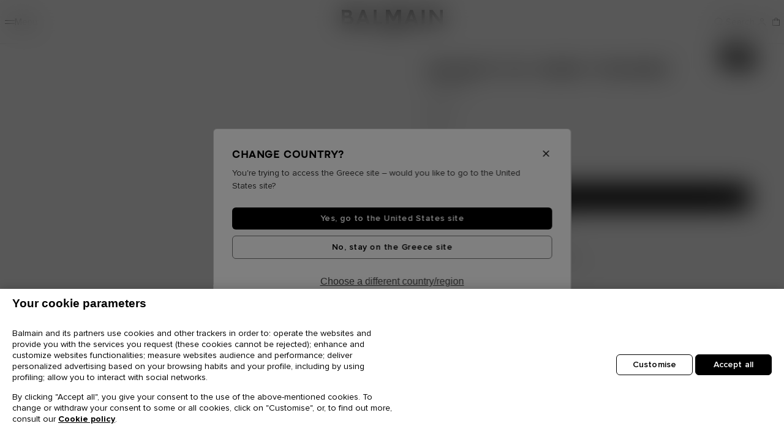

--- FILE ---
content_type: text/html;charset=UTF-8
request_url: https://gr.balmain.com/en/p/straight--cut-jersey-trousers-AH1PO010JE947CA.html
body_size: 35878
content:
<!DOCTYPE html>
<html lang="en">
<head>
<meta charset="UTF-8"/>
<meta http-equiv="x-ua-compatible" content="ie=edge"/>
<meta name="viewport" content="width=device-width, initial-scale=1, maximum-scale=1, viewport-fit=contain"/>



    <title>Straight cut jersey trousers - Men | BALMAIN</title>


<meta name="description" content="Looking for Straight cut jersey trousers ? Discover the latest collection for Men only on the official website Balmain.com."/>
<meta name="keywords" content=""/>















<link rel="shortcut icon" href="/on/demandware.static/Sites-balmain-emea-gross-Site/-/default/dw65f51b8d/assets/images/favicon.ico" />
<link rel="icon" type="image/png" href="/on/demandware.static/Sites-balmain-emea-gross-Site/-/default/dw064f5bb8/assets/images/favicon-16.png" sizes="16x16" />
<link rel="icon" type="image/png" href="/on/demandware.static/Sites-balmain-emea-gross-Site/-/default/dw79d363e2/assets/images/favicon-32.png" sizes="32x32" />
<link rel="icon" type="image/png" href="/on/demandware.static/Sites-balmain-emea-gross-Site/-/default/dwb07a2600/assets/images/favicon-96.png" sizes="96x96" />
<link rel="icon" type="image/png" href="/on/demandware.static/Sites-balmain-emea-gross-Site/-/default/dw87c58dad/assets/images/favicon-128.png" sizes="128x128" />
<link rel="icon" type="image/png" href="/on/demandware.static/Sites-balmain-emea-gross-Site/-/default/dw54cc2313/assets/images/favicon-192.png" sizes="192x192" />
<link rel="icon" type="image/png" href="/on/demandware.static/Sites-balmain-emea-gross-Site/-/default/dw043da0f8/assets/images/favicon-512.png" sizes="512x512" />

<link rel="stylesheet" href="/on/demandware.static/Sites-balmain-emea-gross-Site/-/en_GR/v1768489334929/css/global.css" />
<link rel="stylesheet" href="/on/demandware.static/Sites-balmain-emea-gross-Site/-/en_GR/v1768489334929/css/balmain.css" />

    
        <link rel="stylesheet" href="/on/demandware.static/Sites-balmain-emea-gross-Site/-/en_GR/v1768489334929/css/product/productDetails.css" />
    

    
        <link rel="stylesheet" href="/on/demandware.static/Sites-balmain-emea-gross-Site/-/en_GR/v1768489334929/css/product/notifyMe.css" />
    






    <!-- Google Tag Manager -->
    <script>(function(w,d,s,l,i){w[l]=w[l]||[];w[l].push({'gtm.start':
    new Date().getTime(),event:'gtm.js'});var f=d.getElementsByTagName(s)[0],
    j=d.createElement(s),dl=l!='dataLayer'?'&l='+l:'';j.async=true;j.src=
    'https://www.googletagmanager.com/gtm.js?id='+i+dl;f.parentNode.insertBefore(j,f);
    })(window,document,'script','dataLayer','GTM-P4WKZ59');</script>
    <!-- End Google Tag Manager -->

<!-- START HREF LANG -->

    
        <link rel="alternate" href="https://int.balmain.com/en/p/straight--cut-jersey-trousers-AH1PO010JE947CA.html" hreflang="x-default" />
    
        <link rel="alternate" href="https://int.balmain.com/zh/p/%E7%9B%B4%E7%AD%92%E9%92%88%E7%BB%87%E9%9D%A2%E6%96%99%E9%95%BF%E8%A3%A4-AH1PO010JE947CA.html" hreflang="zh" />
    
        <link rel="alternate" href="https://au.balmain.com/en/p/straight--cut-jersey-trousers-AH1PO010JE947CA.html" hreflang="en-au" />
    
        <link rel="alternate" href="https://at.balmain.com/en/p/straight--cut-jersey-trousers-AH1PO010JE947CA.html" hreflang="en-at" />
    
        <link rel="alternate" href="https://be.balmain.com/en/p/straight--cut-jersey-trousers-AH1PO010JE947CA.html" hreflang="en-be" />
    
        <link rel="alternate" href="https://be.balmain.com/fr/p/pantalon-droit-en-jersey-AH1PO010JE947CA.html" hreflang="fr-be" />
    
        <link rel="alternate" href="https://bg.balmain.com/en/p/straight--cut-jersey-trousers-AH1PO010JE947CA.html" hreflang="en-bg" />
    
        <link rel="alternate" href="https://ca.balmain.com/en/p/straight--cut-jersey-trousers-AH1PO010JE947CA.html" hreflang="en-ca" />
    
        <link rel="alternate" href="https://ca.balmain.com/fr/p/pantalon-droit-en-jersey-AH1PO010JE947CA.html" hreflang="fr-ca" />
    
        <link rel="alternate" href="https://hr.balmain.com/en/p/straight--cut-jersey-trousers-AH1PO010JE947CA.html" hreflang="en-hr" />
    
        <link rel="alternate" href="https://cy.balmain.com/en/p/straight--cut-jersey-trousers-AH1PO010JE947CA.html" hreflang="en-cy" />
    
        <link rel="alternate" href="https://cz.balmain.com/en/p/straight--cut-jersey-trousers-AH1PO010JE947CA.html" hreflang="en-cz" />
    
        <link rel="alternate" href="https://dk.balmain.com/en/p/straight--cut-jersey-trousers-AH1PO010JE947CA.html" hreflang="en-dk" />
    
        <link rel="alternate" href="https://ee.balmain.com/en/p/straight--cut-jersey-trousers-AH1PO010JE947CA.html" hreflang="en-ee" />
    
        <link rel="alternate" href="https://fi.balmain.com/en/p/straight--cut-jersey-trousers-AH1PO010JE947CA.html" hreflang="en-fi" />
    
        <link rel="alternate" href="https://fr.balmain.com/fr/p/pantalon-droit-en-jersey-AH1PO010JE947CA.html" hreflang="fr-fr" />
    
        <link rel="alternate" href="https://de.balmain.com/de/p/gerade-geschnittene-hose-aus-jersey-AH1PO010JE947CA.html" hreflang="de-de" />
    
        <link rel="alternate" href="https://gr.balmain.com/en/p/straight--cut-jersey-trousers-AH1PO010JE947CA.html" hreflang="en-gr" />
    
        <link rel="alternate" href="https://hk.balmain.com/en/p/straight--cut-jersey-trousers-AH1PO010JE947CA.html" hreflang="en-hk" />
    
        <link rel="alternate" href="https://hu.balmain.com/en/p/straight--cut-jersey-trousers-AH1PO010JE947CA.html" hreflang="en-hu" />
    
        <link rel="alternate" href="https://in.balmain.com/en/p/straight--cut-jersey-trousers-AH1PO010JE947CA.html" hreflang="en-in" />
    
        <link rel="alternate" href="https://ie.balmain.com/en/p/straight--cut-jersey-trousers-AH1PO010JE947CA.html" hreflang="en-ie" />
    
        <link rel="alternate" href="https://it.balmain.com/it/p/pantaloni-dritti-in-jersey-AH1PO010JE947CA.html" hreflang="it-it" />
    
        <link rel="alternate" href="https://jp.balmain.com/ja/p/%E3%82%B9%E3%83%88%E3%83%AC%E3%83%BC%E3%83%88%E3%82%AB%E3%83%83%E3%83%88-%E3%82%B8%E3%83%A3%E3%83%BC%E3%82%B8%E3%83%BC%E3%83%91%E3%83%B3%E3%83%84-AH1PO010JE947CA.html" hreflang="ja-jp" />
    
        <link rel="alternate" href="https://kw.balmain.com/en/p/straight--cut-jersey-trousers-AH1PO010JE947CA.html" hreflang="en-kw" />
    
        <link rel="alternate" href="https://lt.balmain.com/en/p/straight--cut-jersey-trousers-AH1PO010JE947CA.html" hreflang="en-lt" />
    
        <link rel="alternate" href="https://lu.balmain.com/en/p/straight--cut-jersey-trousers-AH1PO010JE947CA.html" hreflang="en-lu" />
    
        <link rel="alternate" href="https://mc.balmain.com/fr/p/pantalon-droit-en-jersey-AH1PO010JE947CA.html" hreflang="fr-mc" />
    
        <link rel="alternate" href="https://nl.balmain.com/en/p/straight--cut-jersey-trousers-AH1PO010JE947CA.html" hreflang="en-nl" />
    
        <link rel="alternate" href="https://nz.balmain.com/en/p/straight--cut-jersey-trousers-AH1PO010JE947CA.html" hreflang="en-nz" />
    
        <link rel="alternate" href="https://no.balmain.com/en/p/straight--cut-jersey-trousers-AH1PO010JE947CA.html" hreflang="en-no" />
    
        <link rel="alternate" href="https://ph.balmain.com/en/p/straight--cut-jersey-trousers-AH1PO010JE947CA.html" hreflang="en-ph" />
    
        <link rel="alternate" href="https://pl.balmain.com/en/p/straight--cut-jersey-trousers-AH1PO010JE947CA.html" hreflang="en-pl" />
    
        <link rel="alternate" href="https://pt.balmain.com/en/p/straight--cut-jersey-trousers-AH1PO010JE947CA.html" hreflang="en-pt" />
    
        <link rel="alternate" href="https://qa.balmain.com/en/p/straight--cut-jersey-trousers-AH1PO010JE947CA.html" hreflang="en-qa" />
    
        <link rel="alternate" href="https://ro.balmain.com/en/p/straight--cut-jersey-trousers-AH1PO010JE947CA.html" hreflang="en-ro" />
    
        <link rel="alternate" href="https://ru.balmain.com/en/p/straight--cut-jersey-trousers-AH1PO010JE947CA.html" hreflang="en-ru" />
    
        <link rel="alternate" href="https://sm.balmain.com/it/p/pantaloni-dritti-in-jersey-AH1PO010JE947CA.html" hreflang="it-sm" />
    
        <link rel="alternate" href="https://sg.balmain.com/en/p/straight--cut-jersey-trousers-AH1PO010JE947CA.html" hreflang="en-sg" />
    
        <link rel="alternate" href="https://sk.balmain.com/en/p/straight--cut-jersey-trousers-AH1PO010JE947CA.html" hreflang="en-sk" />
    
        <link rel="alternate" href="https://si.balmain.com/en/p/straight--cut-jersey-trousers-AH1PO010JE947CA.html" hreflang="en-si" />
    
        <link rel="alternate" href="https://kr.balmain.com/ko/p/%EC%8A%A4%ED%8A%B8%EB%A0%88%EC%9D%B4%ED%8A%B8-%ED%95%8F-%EC%A0%80%EC%A7%80-%ED%8C%AC%EC%B8%A0-AH1PO010JE947CA.html" hreflang="ko-kr" />
    
        <link rel="alternate" href="https://es.balmain.com/es/p/pantalones-rectos-de-punto-AH1PO010JE947CA.html" hreflang="es-es" />
    
        <link rel="alternate" href="https://se.balmain.com/en/p/straight--cut-jersey-trousers-AH1PO010JE947CA.html" hreflang="en-se" />
    
        <link rel="alternate" href="https://ch.balmain.com/en/p/straight--cut-jersey-trousers-AH1PO010JE947CA.html" hreflang="en-ch" />
    
        <link rel="alternate" href="https://tw.balmain.com/en/p/straight--cut-jersey-trousers-AH1PO010JE947CA.html" hreflang="en-tw" />
    
        <link rel="alternate" href="https://tr.balmain.com/en/p/straight--cut-jersey-trousers-AH1PO010JE947CA.html" hreflang="en-tr" />
    
        <link rel="alternate" href="https://ua.balmain.com/en/p/straight--cut-jersey-trousers-AH1PO010JE947CA.html" hreflang="en-ua" />
    
        <link rel="alternate" href="https://ae.balmain.com/en/p/straight--cut-jersey-trousers-AH1PO010JE947CA.html" hreflang="en-ae" />
    
        <link rel="alternate" href="https://gb.balmain.com/en/p/straight--cut-jersey-trousers-AH1PO010JE947CA.html" hreflang="en-gb" />
    
        <link rel="alternate" href="https://us.balmain.com/en/p/straight--cut-jersey-trousers-AH1PO010JE947CA.html" hreflang="en-us" />
    
        <link rel="alternate" href="https://vn.balmain.com/en/p/straight--cut-jersey-trousers-AH1PO010JE947CA.html" hreflang="en-vn" />
    

<!-- END HREF LANG -->




<script>
    window.Resources = {"HIDE_PASS_CONF":"Hide password confirmation","HIDE_PASS":"Hide password","STATIC_URL":"https://gr.balmain.com/on/demandware.static/Sites-balmain-emea-gross-Site/-/en_GR/v1768489334929/","IMG_LOADER":"https://gr.balmain.com/on/demandware.static/Sites-balmain-emea-gross-Site/-/default/dw1b2b6bbd/images/ajax-loader.gif","LABEL_NEXT_BTN":"Next picture of {0}","LABEL_NEXT":"Next image","LABEL_PAUSE":"Click to pause","LABEL_PLAY":"Click to play","LABEL_PREVIOUS_BTN":"Previous picture of {0}","LABEL_PREVIOUS":"Previous image","MAIL_SUGGESTION":"i.e.: name@balmain.com","READ_LESS":"Read less","READ_MORE":"Read more","SHOW_PASS_CONF":"Show password confirmation","SHOW_PASS":"Show password","SITE_NAME":"Balmain","TEXT_ADD_TO_CART":"Add to Cart","TEXT_AND":"and","TEXT_ASSERTIVE":"{0} now displayed","TEXT_CLOSE":"Close","TEXT_IN":"in","TEXT_INVALID_CHARS":"Invalid character(s)","TEXT_INVALID_DAY":"Invalid Day","TEXT_INVALID_EMAIL":"Please enter a valid E-Mail address (eg. jean.dupont@balmain.com)","TEXT_INVALID_FUTURE_DATE":"You cannot provide future Birth Day","TEXT_INVALID_MONTH":"Invalid Month","TEXT_INVALID_YEAR":"Invalid year (eg. 11/20/1989)","TEXT_NOTIFY_ME":"Notify me","TEXT_PRE_ORDER":"Pre order","TEXT_REQUIRED_PRECESION":"Please check your {0}","TEXT_REQUIRED":"This field is required.","TEXT_SIZE_GUIDE":"Size Guide","CURRENCY_CODE":"EUR","COUNTRY":"GR","LANGUAGE":"en","FREE":"Free","LOGIN_ERROR":"Please check your Email","PASSWORD_ERROR":"Please check your Password","GEOLOCATION":"{\"countryCode\":\"US\",\"url\":\"https://gr.balmain.com/en/localization/country\",\"urlSaveGeoLoc\":\"https://gr.balmain.com/on/demandware.store/Sites-balmain-emea-gross-Site/en_GR/Localization-SaveGeoloc\",\"texts\":{\"title\":\"Change country?\",\"description\":\"You're trying to access the Greece site – would you like to go to the United States site?\",\"update\":\"Choose a different country/region\",\"ctaGo\":\"Yes, go to the United States site\",\"ctaStay\":\"No, stay on the Greece site\"}}","CLOUDINARY":true,"BAG_QUANTITY":"Bag","DATE_PLACEHOLDER":"dd/mm/yyyy","DATE_FORMAT":"dd/MM/yyyy","APPLEPAY_BUTTON_TEXT":"Pay with","GC_ENABLED":true,"GC_PUBLIC_KEY":"6Lcf_AMmAAAAAJpaVk5uHBZfhbEuzYjJosVxXGFp","PASSWORD":{"lowerCase":"[a-z]","upperCase":"[A-Z]","hasNumber":"\\d","specialChar":"[$%/()[\\]{}=?!.\\,\\-_*|+~#;@<>°]","specialCharText":"$%/=?!.,-_*|+~#;@<>°"},"NEWSLETTER_MODAL_URL":"/on/demandware.store/Sites-balmain-emea-gross-Site/en_GR/Newsletter-Show?area=modal","INIT_CHAT":"/on/demandware.store/Sites-balmain-emea-gross-Site/en_GR/Chat-ChatAvailable"};
    window.GeoLoc = {"GEOLOCATION":"{\"countryCode\":\"US\",\"url\":\"https://gr.balmain.com/en/localization/country\",\"urlSaveGeoLoc\":\"https://gr.balmain.com/on/demandware.store/Sites-balmain-emea-gross-Site/en_GR/Localization-SaveGeoloc\",\"texts\":{\"title\":\"Change country?\",\"description\":\"You're trying to access the Greece site – would you like to go to the United States site?\",\"update\":\"Choose a different country/region\",\"ctaGo\":\"Yes, go to the United States site\",\"ctaStay\":\"No, stay on the Greece site\"}}"};

</script>

<script defer="defer" src="/on/demandware.static/Sites-balmain-emea-gross-Site/-/en_GR/v1768489334929/js/vendors.js"></script>
<script defer="defer" src="/on/demandware.static/Sites-balmain-emea-gross-Site/-/en_GR/v1768489334929/js/main.js"></script>


    
        <script defer="defer" src="/on/demandware.static/Sites-balmain-emea-gross-Site/-/en_GR/v1768489334929/js/productDetail.js"></script>
    

    
        <script defer="defer" src="/on/demandware.static/Sites-balmain-emea-gross-Site/-/en_GR/v1768489334929/js/brightcoveProductDetail.js"></script>
    

    
        <script defer="defer" src="/on/demandware.static/Sites-balmain-emea-gross-Site/-/en_GR/v1768489334929/js/fitPredictor.js"></script>
    



<link rel="canonical" href="https://gr.balmain.com/en/p/straight--cut-jersey-trousers-AH1PO010JE947CA.html" />

<script type="text/javascript">//<!--
/* <![CDATA[ (head-active_data.js) */
var dw = (window.dw || {});
dw.ac = {
    _analytics: null,
    _events: [],
    _category: "",
    _searchData: "",
    _anact: "",
    _anact_nohit_tag: "",
    _analytics_enabled: "true",
    _timeZone: "Etc/UTC",
    _capture: function(configs) {
        if (Object.prototype.toString.call(configs) === "[object Array]") {
            configs.forEach(captureObject);
            return;
        }
        dw.ac._events.push(configs);
    },
	capture: function() { 
		dw.ac._capture(arguments);
		// send to CQ as well:
		if (window.CQuotient) {
			window.CQuotient.trackEventsFromAC(arguments);
		}
	},
    EV_PRD_SEARCHHIT: "searchhit",
    EV_PRD_DETAIL: "detail",
    EV_PRD_RECOMMENDATION: "recommendation",
    EV_PRD_SETPRODUCT: "setproduct",
    applyContext: function(context) {
        if (typeof context === "object" && context.hasOwnProperty("category")) {
        	dw.ac._category = context.category;
        }
        if (typeof context === "object" && context.hasOwnProperty("searchData")) {
        	dw.ac._searchData = context.searchData;
        }
    },
    setDWAnalytics: function(analytics) {
        dw.ac._analytics = analytics;
    },
    eventsIsEmpty: function() {
        return 0 == dw.ac._events.length;
    }
};
/* ]]> */
// -->
</script>
<script type="text/javascript">//<!--
/* <![CDATA[ (head-cquotient.js) */
var CQuotient = window.CQuotient = {};
CQuotient.clientId = 'bhgx-balmain-emea-gross';
CQuotient.realm = 'BHGX';
CQuotient.siteId = 'balmain-emea-gross';
CQuotient.instanceType = 'prd';
CQuotient.locale = 'en_GR';
CQuotient.fbPixelId = '__UNKNOWN__';
CQuotient.activities = [];
CQuotient.cqcid='';
CQuotient.cquid='';
CQuotient.cqeid='';
CQuotient.cqlid='';
CQuotient.apiHost='api.cquotient.com';
/* Turn this on to test against Staging Einstein */
/* CQuotient.useTest= true; */
CQuotient.useTest = ('true' === 'false');
CQuotient.initFromCookies = function () {
	var ca = document.cookie.split(';');
	for(var i=0;i < ca.length;i++) {
	  var c = ca[i];
	  while (c.charAt(0)==' ') c = c.substring(1,c.length);
	  if (c.indexOf('cqcid=') == 0) {
		CQuotient.cqcid=c.substring('cqcid='.length,c.length);
	  } else if (c.indexOf('cquid=') == 0) {
		  var value = c.substring('cquid='.length,c.length);
		  if (value) {
		  	var split_value = value.split("|", 3);
		  	if (split_value.length > 0) {
			  CQuotient.cquid=split_value[0];
		  	}
		  	if (split_value.length > 1) {
			  CQuotient.cqeid=split_value[1];
		  	}
		  	if (split_value.length > 2) {
			  CQuotient.cqlid=split_value[2];
		  	}
		  }
	  }
	}
}
CQuotient.getCQCookieId = function () {
	if(window.CQuotient.cqcid == '')
		window.CQuotient.initFromCookies();
	return window.CQuotient.cqcid;
};
CQuotient.getCQUserId = function () {
	if(window.CQuotient.cquid == '')
		window.CQuotient.initFromCookies();
	return window.CQuotient.cquid;
};
CQuotient.getCQHashedEmail = function () {
	if(window.CQuotient.cqeid == '')
		window.CQuotient.initFromCookies();
	return window.CQuotient.cqeid;
};
CQuotient.getCQHashedLogin = function () {
	if(window.CQuotient.cqlid == '')
		window.CQuotient.initFromCookies();
	return window.CQuotient.cqlid;
};
CQuotient.trackEventsFromAC = function (/* Object or Array */ events) {
try {
	if (Object.prototype.toString.call(events) === "[object Array]") {
		events.forEach(_trackASingleCQEvent);
	} else {
		CQuotient._trackASingleCQEvent(events);
	}
} catch(err) {}
};
CQuotient._trackASingleCQEvent = function ( /* Object */ event) {
	if (event && event.id) {
		if (event.type === dw.ac.EV_PRD_DETAIL) {
			CQuotient.trackViewProduct( {id:'', alt_id: event.id, type: 'raw_sku'} );
		} // not handling the other dw.ac.* events currently
	}
};
CQuotient.trackViewProduct = function(/* Object */ cqParamData){
	var cq_params = {};
	cq_params.cookieId = CQuotient.getCQCookieId();
	cq_params.userId = CQuotient.getCQUserId();
	cq_params.emailId = CQuotient.getCQHashedEmail();
	cq_params.loginId = CQuotient.getCQHashedLogin();
	cq_params.product = cqParamData.product;
	cq_params.realm = cqParamData.realm;
	cq_params.siteId = cqParamData.siteId;
	cq_params.instanceType = cqParamData.instanceType;
	cq_params.locale = CQuotient.locale;
	
	if(CQuotient.sendActivity) {
		CQuotient.sendActivity(CQuotient.clientId, 'viewProduct', cq_params);
	} else {
		CQuotient.activities.push({activityType: 'viewProduct', parameters: cq_params});
	}
};
/* ]]> */
// -->
</script>
<!-- Demandware Apple Pay -->

<style type="text/css">ISAPPLEPAY{display:inline}.dw-apple-pay-button,.dw-apple-pay-button:hover,.dw-apple-pay-button:active{background-color:black;background-image:-webkit-named-image(apple-pay-logo-white);background-position:50% 50%;background-repeat:no-repeat;background-size:75% 60%;border-radius:5px;border:1px solid black;box-sizing:border-box;margin:5px auto;min-height:30px;min-width:100px;padding:0}
.dw-apple-pay-button:after{content:'Apple Pay';visibility:hidden}.dw-apple-pay-button.dw-apple-pay-logo-white{background-color:white;border-color:white;background-image:-webkit-named-image(apple-pay-logo-black);color:black}.dw-apple-pay-button.dw-apple-pay-logo-white.dw-apple-pay-border{border-color:black}</style>


   <script type="application/ld+json">
        {"@context":"http://schema.org/","@type":"Product","name":"Straight  cut jersey trousers","description":"<p>Straight cut jersey trousers </p><ul><li>Two zip pockets at the front</li><li>Two buttoned cargo pockets at the back</li><li>Belt loops</li><li>Concealed front zip fastening </li><li>Relaxed fit </li><li>True to size (select your usual size) </li><li>The model is wearing a size IT 48 </li><li>The model's height is 188 cm </li><li>Main material: 93% polyamide, 7% elastane </li><li>Made in Madagascar </li><li>Item: AH1PO010JE94</li></ul>","mpn":"AH1PO010JE947CA","sku":"AH1PO010JE947CA","brand":{"@type":"Brand","name":"Balmain"},"image":["https://media.balmain.com/image/upload/f_auto,q_auto,dpr_auto,e_sharpen:85/w_auto/sfcc/balmain/hi-res/AH1PO010JE947CAF?_i=AG","https://media.balmain.com/image/upload/f_auto,q_auto,dpr_auto,e_sharpen:85/w_auto/sfcc/balmain/hi-res/AH1PO010JE947CAB?_i=AG","https://media.balmain.com/image/upload/f_auto,q_auto,dpr_auto,e_sharpen:85/w_auto/sfcc/balmain/hi-res/AH1PO010JE947CAA?_i=AG","https://media.balmain.com/image/upload/f_auto,q_auto,dpr_auto,e_sharpen:85/w_auto/sfcc/balmain/hi-res/AH1PO010JE947CAR?_i=AG","https://media.balmain.com/image/upload/f_auto,q_auto,dpr_auto,e_sharpen:85/w_auto/sfcc/balmain/hi-res/AH1PO010JE947CAC?_i=AG","https://media.balmain.com/image/upload/f_auto,q_auto,dpr_auto,e_sharpen:85/w_auto/sfcc/balmain/hi-res/AH1PO010JE947CAD?_i=AG","https://media.balmain.com/image/upload/f_auto,q_auto,dpr_auto,e_sharpen:85/w_auto/sfcc/balmain/hi-res/AH1PO010JE947CAH?_i=AG"],"offers":{"url":{},"@type":"Offer","priceCurrency":"EUR","price":"950.00","priceValidUntil":"2026-01-16","availability":"http://schema.org/OutOfStock"}}
    </script>



   <script type="application/ld+json">
        {"@context":"http://schema.org/","@type":"BreadcrumbList","itemListElement":[{"@type":"ListItem","position":1,"name":"Home","item":"https://gr.balmain.com/en"},{"@type":"ListItem","position":2,"name":"Straight  cut jersey trousers","item":"https://gr.balmain.com/en/p/straight--cut-jersey-trousers-AH1PO010JE947CA.html"}]}
    </script>



</head>

<body class="country-gr paypalexpress-enabled applepay-enabled" data-action="Product-Show">

    <!-- Google Tag Manager (noscript) -->
    <noscript><iframe src="https://www.googletagmanager.com/ns.html?id=GTM-P4WKZ59"
    height="0" width="0" style="display:none;visibility:hidden"></iframe></noscript>
    <!-- End Google Tag Manager (noscript) -->



<script>
    window.isNightModeEnforced = false

    var body = document.getElementsByTagName('body')[0];

    if (window.isNightModeEnforced) {
       body.classList.add('night');
    } else if (localStorage.getItem('switch-mode') !== null) {
        body.classList.add(localStorage.getItem('switch-mode'));
    } else {
        body.classList.add('day');
    }

    window.addEventListener('DOMContentLoaded', (event) => {
        var themeColor = document.querySelector('meta[name="theme-color"]');
        if (themeColor) {
            body.classList.remove('day', 'night');
            body.classList.add('notransition', themeColor.content);
            body.classList.remove('notransition');
        }
    });
</script>

<div class="page balmain-custom" data-action="Product-Show" data-querystring="pid=AH1PO010JE947CA">
<div class="js-analytics-global"
data-analytics="{&quot;gtmEnabled&quot;:true,&quot;gtmAccountId&quot;:&quot;GTM-P4WKZ59&quot;,&quot;environment&quot;:2,&quot;country&quot;:&quot;gr&quot;,&quot;language&quot;:&quot;en&quot;,&quot;currencyCode&quot;:&quot;EUR&quot;,&quot;siteID&quot;:&quot;balmain-emea-gross&quot;,&quot;contentsquareEnabled&quot;:true}"
></div>
<header>
    
	 


	
    <div class="html-slot-container">
    
        
            <div class="header-banner-promo slide-up">
<div class="container">
<div class="slider slide-banners">
<div class="slide">
<div class="banner-content">
<p class="d-none d-lg-block m-0"><!-- Desktop -->Enjoy Balmain online sale on <a href="https://gr.balmain.com/en/women-sale/">Women</a> and <a href="https://gr.balmain.com/en/men-sale/"> Men</a> selected items</p>

<p class="d-block d-lg-none m-0"><!-- Mobile -->Online Sale on <a href="https://gr.balmain.com/en/women-sale/">Women</a> and <a href="https://gr.balmain.com/en/men-sale/"> Men</a></p>
</div>
</div>

<div class="slide">
<div class="banner-content">
<p class="d-none d-lg-block m-0"><!-- Desktop -->Free shipping on all orders</p>

<p class="d-block d-lg-none m-0"><!-- Mobile -->Free shipping</p>
</div>
</div>


</div>
        
    
</div>


 
	

    <a class="logo-small js-monogram" href="/en">
    <svg width="56" height="64" viewBox="0 0 56 64" fill="none" xmlns="http://www.w3.org/2000/svg">
        <path d="M0.959961 0V64H11.7466V11.0395H46.1434V17.6727H35.4776V28.7207H56V0H0.959961Z" fill="currentcolor" />
        <path d="M35.4706 46.3227H46.169V52.9494H29.0055V17.6727H18.2188V64H56V35.3454H35.4706V46.3227Z" fill="currentcolor" />
    </svg>
    <span class="sr-only">Homepage</span>
</a>

    
</header>
<script>
    window.properties = {
        nextLabel: "Next picture of {0}",
        prevLabel: "Previous picture of {0}"
    }
</script>




















































































<nav
id="balheadnav"
class="header-navigation "
aria-label="Menu"
>
<div class="header-navigation--content">
<button
class="btn-nav js-btn-burger"
type="button"
aria-label="Menu"
>
<span class="burger-icon" aria-hidden="true"></span>
<span class="burger-label">Menu</span>
</button>
<a class="logo-header" href="/en">
<svg xmlns="http://www.w3.org/2000/svg" class="logo-header" viewBox="0 0 166 39">
    <path id="logo-header" d="m72.368 0-.056 24.14h4.843V7.787l6.096 10.735c.041.058.102.05.164.058.854.102 1.911-.087 2.788 0l.164-.058 5.928-10.847V24.14h4.955L97.306.056h-6.485l-6.066 10.958L78.548 0ZM52.606.056v23.972H66.05l.085-.083v-4.31H57.17V.057ZM33.903.062a8 8 0 0 0-.98.048c-.06.007-.124-.006-.163.058l-9.434 23.806h5.01l1.76-4.387 9.404-.01.164.057 1.697 4.394h5.008L37.18.202 36.994.11c-.956.093-2.07-.04-3.09-.048M46.37 24.028l.001.004.002-.004zM0 .112v23.864h12.165c3.337-.25 6.13-2.312 6.792-5.674.682-3.475-.913-6.636-4.372-7.623 1.076-1.032 1.818-2.312 1.996-3.816.476-3.993-2.398-6.405-6.143-6.695Zm112.25.052-9.488 23.864v.002h5.01l1.676-4.387 9.6-.01 1.778 4.397h4.982L116.618.173Zm19.182.004V24.03h4.73V.168Zm12.803 0v23.86h4.62V7.398l13.22 16.63H166V.168h-4.564V15.63L149.05.168ZM4.565 4.393h5.15c.283 0 1.076.247 1.346.38 1.72.852 1.652 3.52-.072 4.342-.196.094-.979.34-1.162.34H4.566v-.001zm109.748 3.003 3.146 8.067h-6.292zm-79.465.002 3.173 8.009h-6.292zM4.566 13.627h6.987c1.066 0 2.367.877 2.726 1.892.814 2.313-.76 4.21-3.117 4.226H4.566Zm92.26 18.253a3.6 3.6 0 0 0-.767.1c-1.135.273-1.81 1.217-1.517 2.389.3 1.196 1.87 1.295 2.834 1.643.28.1.634.254.669.594.072.703-.755.786-1.274.734-.649-.065-.892-.512-.98-1.108h-1.443c.115 1.041.516 1.886 1.587 2.184 1.495.414 3.668-.037 3.493-1.99-.15-1.67-2.126-1.533-3.217-2.072-.521-.257-.613-.92-.049-1.164.8-.346 1.92.006 1.825 1.027h1.409c.06-1.576-1.197-2.364-2.57-2.337m-30.191.083v6.488h1.291V36.11c1.013-.036 2.307.211 3.018-.693.58-.736.543-2.177-.1-2.867-.25-.267-.887-.586-1.25-.586zm10.025 0-1.125.006-2.499 6.484h1.368l.409-1.047h2.502l.411 1.047h1.382zm5.365.002v6.488h1.292v-2.342h.81l1.188 2.342h1.458l-1.233-2.477c.991-.325 1.28-1.26 1.204-2.224-.081-1.025-.802-1.7-1.818-1.787zm7.876 0-.029 6.488h1.322v-6.488Zm-21.975 1.23h1.43c.026 0 .225.076.264.096.452.23.5 1.016.186 1.377-.078.09-.37.24-.481.24h-1.399Zm15.39 0h1.428c.027 0 .225.076.265.096.52.267.54 1.177.061 1.492-.047.03-.254.126-.295.126h-1.458l-.002-.002zm-7.227.932.796 2.103h-1.593z" />
</svg>
</a>
<div class="head-logged" role="list">

<div class="head-logged-item" role="listitem">
<button
type="button"
class="search-btn"
data-toggle="modal"
data-target="#search-sidenav"
aria-controls="search-sidenav"
title="Search"
aria-label="Search"
>
<span class="logged-icon icon-search" aria-hidden="true"></span>
<span class="logged-title">Search</span>
</button>
</div>

<div class="head-logged-item btn-help" role="listitem">






    
    <apex:page>
    <script src='https://service.force.com/embeddedservice/5.0/esw.min.js'></script>
    <script>
    var show = false;
    var helpButton = '';
    var helpButtonCustomDesktop = '';

    var initESW = function(gslbBaseURL) {
        var xmlhttp = new XMLHttpRequest();

        xmlhttp.onreadystatechange = function() {
            if (xmlhttp.readyState == xmlhttp.DONE) { // XMLHttpRequest.DONE == 4
                if (xmlhttp.status == 200) {
                    try {
                        var data = JSON.parse(xmlhttp.response)
                        if (data.isChatAvailable) {
                            var btnChat = Array.from(document.querySelectorAll('.btn-chat'));
                            btnChat.forEach(function(btn) {
                                btn.classList.remove("chat-disabled");
                                btn.classList.add("chat-enabled");
                            });

                            embedded_svc.settings.displayHelpButton = true;
                            embedded_svc.settings.language = 'en';
                            embedded_svc.settings.defaultMinimizedText = '';
                            embedded_svc.settings.disabledMinimizedText = '';
                            embedded_svc.settings.loadingText = '';
                            embedded_svc.settings.offlineSupportMinimizedText = 'Chat';
                            embedded_svc.settings.enabledFeatures = ['LiveAgent'];
                            embedded_svc.settings.entryFeature = 'LiveAgent';
                            embedded_svc.settings.extraPrechatInfo = [{
                                "entityFieldMaps": [{
                                    "doCreate": true,
                                    "doFind": true,
                                    "fieldName": "LastName",
                                    "isExactMatch": true,
                                    "label": "Last Name"
                                },
                                {
                                    "doCreate": true,
                                    "doFind": true,
                                    "fieldName": "FirstName",
                                    "isExactMatch": true,
                                    "label": "First Name"
                                }, {
                                    "doCreate": true,
                                    "doFind": true,
                                    "fieldName": "Email",
                                    "isExactMatch": true,
                                    "label": "Email"
                                }],
                                "entityName": "Contact",
                                "showOnCreate": false
                            }];
                            embedded_svc.settings.extraPrechatFormDetails = [{
                                "label":"Country",
                                "value":'GR',
                                "transcriptFields":["Country__c"],
                                "displayToAgent":true
                            },{
                                "label":"Region",
                                "value":'EMEA',
                                "transcriptFields":["Region__c"],
                                "displayToAgent":true
                            },{
                                "label":"Language",
                                "value":'English',
                                "transcriptFields":["Language__c"],
                                "displayToAgent":true
                            }];
                            embedded_svc.addEventHandler("onHelpButtonClick", function(data) {
                                show = false;
                                helpButton = document.querySelector('.helpButton .uiButton');
                                helpButtonCustomDesktop = document.querySelector('#customBtnChat');
                                if (helpButton) {
                                    helpButton.classList.add('loading-chat');
                                }

                                if (helpButtonCustomDesktop) {
                                    helpButtonCustomDesktop.classList.add('loading-chat');
                                }
                            });
                            embedded_svc.addEventHandler("afterMaximize", function(data) {
                                var sidebar = document.querySelector("div.formContent.embeddedServiceSidebarForm");

                                if (!show && sidebar) {
                                    show = true;
                                    var welcomeMessage = document.createElement("div");

                                    welcomeMessage.classList.add('chat-welcome-message')
                                    welcomeMessage.appendChild(document.createTextNode('Welcome to Balmain'));
                                    sidebar.insertBefore(welcomeMessage, sidebar.childNodes[0]);
                                }

                                if (helpButtonCustomDesktop) {
                                    helpButtonCustomDesktop.classList.remove('loading-chat');
                                }
                            });
                            embedded_svc.addEventHandler("afterDestroy", function(data) {
                                if (helpButton) {
                                    helpButton.classList.remove('loading-chat');
                                }
                            });
                            embedded_svc.addEventHandler("afterMinimize", function(data) {
                                if (helpButton) {
                                    helpButton.classList.remove('loading-chat');
                                    helpButton.classList.remove('notif');
                                }
                            });
                            embedded_svc.addEventHandler("onAgentMessage", function(data) {
                                if (window.innerWidth < 900) {
                                    helpButton = document.querySelector('.helpButton .uiButton');
                                } else {
                                    helpButton = document.querySelector('.sidebarHeader.embeddedServiceSidebarMinimizedDefaultUI .content');
                                }
                                if (helpButton) {
                                    helpButton.classList.add('notif');
                                }
                            });
                            embedded_svc.init(
                                'https://tfour.my.salesforce.com',
                                'https://tfour.my.site.com/',
                                gslbBaseURL,
                                '00D2p000000P6Rt',
                                'Balmain_CHAT_ENG',
                                {
                                    baseLiveAgentContentURL: 'https://c.la1-core1.sfdc-3d0u2f.salesforceliveagent.com/content',
                                    deploymentId: '5722p000000HCUY',
                                    buttonId: '573R20000000d7p',
                                    baseLiveAgentURL: 'https://d.la1-core1.sfdc-3d0u2f.salesforceliveagent.com/chat',
                                    eswLiveAgentDevName: 'Balmain_CHAT_ENG',
                                    isOfflineSupportEnabled: true
                                }
                            );
                        }
                    } catch (error) {
                    }
                }
            }
        };

        xmlhttp.open("GET", window.Resources.INIT_CHAT, true);
        xmlhttp.send();
    };
    if (!window.embedded_svc) {
        var s = document.createElement('script');
        s.setAttribute('src', 'https://tfour.my.salesforce.com/embeddedservice/5.0/esw.min.js');
        s.onload = function() {
            initESW(null);
        };
        document.body.appendChild(s);
    } else {
        initESW('https://service.force.com');
    }

    // replace contact button in the header by chat if initialized
    const chatObserver = new MutationObserver(function (mutations) {
        mutations.forEach((mutation) => {
            if (mutation.addedNodes && mutation.addedNodes.length > 0) {
                mutation.addedNodes.forEach((node) => {
                    if (node.nodeType === 1) {
                        if (node.classList.contains('embeddedServiceHelpButton')) {
                            const btnHelp = document.querySelector('.btn-help');
                            btnHelp.append(node);
                            btnHelp.querySelector('.btn-chat').remove();
                            chatObserver.disconnect();
                        }
                    }
                })
            }
        });
        setTimeout(() => {
            chatObserver.disconnect();
        }, 10000);
    });

    chatObserver.observe(document.body, { childList: true });
</script>
</apex:page>
    <button
        class="btn-chat help-button msg chat-disabled"
        title="Contact us"
    >
        <span class="logged-icon icon-chat"></span>
    </button>


</div>

<div class="head-logged-item login-item" role="listitem">

<a class="login-link" href="/en/login">
<span class="icon-account logged-icon"></span>
<span class="logged-title sr-only">Login</span>
</a>

</div>
<div class="head-logged-item minicart" role="listitem">
<div class="minicart-total">
<a class="minicart-link" href="/en/cart"
data-toggle="modal"
aria-controls="minicart-sidenav"
aria-haspopup="true"
title="Shopping bag: 0 Items"
aria-label="Shopping bag: 0 Items"
data-action-url="/on/demandware.store/Sites-balmain-emea-gross-Site/en_GR/Cart-MiniCartBehavior">
<span class="logged-icon">
<span class="icon-cart"></span>
<span class="minicart-quantity notif d-none">
0
<span class="sr-only">item(s) in the cart</span>
</span>
</span>
<span class="logged-title sr-only">Shopping bag</span>
</a>
</div>
</div>
</div>
</div>
<div class="menu-wrapper">
<div class="menu-content">
<button class="btn-close icon-close" type="button">
<span class="sr-only">Minimize menu</span>
</button>
<nav class="navigation-menu js-navigation-menu" aria-label="Main menu">



















































































<ul class="menu first-level">
    


    
        
            
                
                    <li class="menu-item with-category second-level  ">
                        <button class="label-menu_item" style=--customColor:#FB0606>
                            Sale 
                        </button>
                        
                        <div id="sale" class="submenu js-submenu">
                            <ul class="submenu-list">
                                <li class="submenu-categories">
                                    <ul class="submenu-cat-item js-submenu">
    <li class="back-menu ">
        <button class="btn-back" type="button">
            <span class="icon icon-arrow-left"></span>
            <span class="back-menu--text menu-linkdroppen">Sale </span>
        </button>
    </li>
    
        
            <li class="submenu-item without-category  ">
                <a
                    class="js-menu-item label-menu_item"
                    data-id="women-sale-23"
                    href="/en/women-sale/"
                    
                >
                    <span>Sale Women </span>
                </a>
            </li>
        

        
    
        
            <li class="submenu-item without-category  ">
                <a
                    class="js-menu-item label-menu_item"
                    data-id="men-sale-23"
                    href="/en/men-sale/"
                    
                >
                    <span>Sale Men </span>
                </a>
            </li>
        

        
    
        
            <li class="submenu-item without-category  ">
                <a
                    class="js-menu-item label-menu_item"
                    data-id="sale-beach-23"
                    href="/en/beach-sale/"
                    
                >
                    <span>Sale Beach </span>
                </a>
            </li>
        

        
    
        
            <li class="submenu-item without-category  ">
                <a
                    class="js-menu-item label-menu_item"
                    data-id="sale-kids-23"
                    href="/en/kids-sale/"
                    
                >
                    <span>Sale Kids </span>
                </a>
            </li>
        

        
    
</ul>

                                </li>

                                
                                    
                                    
                                    
                                    
                                        
                                        
                                    

                                    
                                
                            </ul>
                        </div>
                    </li>
                
            

            
        
            
                
                    <li class="menu-item with-category second-level  ">
                        <button class="label-menu_item" >
                            New In 
                        </button>
                        
                        <div id="new-in" class="submenu js-submenu">
                            <ul class="submenu-list">
                                <li class="submenu-categories">
                                    <ul class="submenu-cat-item js-submenu">
    <li class="back-menu ">
        <button class="btn-back" type="button">
            <span class="icon icon-arrow-left"></span>
            <span class="back-menu--text menu-linkdroppen">New In </span>
        </button>
    </li>
    
        
            <li class="submenu-item without-category  ">
                <a
                    class="js-menu-item label-menu_item"
                    data-id="newin-women"
                    href="/en/new-in/women/"
                    
                >
                    <span>Women </span>
                </a>
            </li>
        

        
    
        
            <li class="submenu-item without-category  ">
                <a
                    class="js-menu-item label-menu_item"
                    data-id="newin-men"
                    href="/en/new-in/men/"
                    
                >
                    <span>Men </span>
                </a>
            </li>
        

        
    
</ul>

                                </li>

                                
                                    
                                    
                                    
                                    
                                        
                                        
                                    

                                    
                                
                            </ul>
                        </div>
                    </li>
                
            

            
        
            
                
                    <li class="menu-item with-category second-level  ">
                        <button class="label-menu_item" >
                            Women 
                        </button>
                        
                        <div id="women" class="submenu js-submenu">
                            <ul class="submenu-list">
                                <li class="submenu-categories">
                                    <ul class="submenu-cat-item js-submenu">
    <li class="back-menu ">
        <button class="btn-back" type="button">
            <span class="icon icon-arrow-left"></span>
            <span class="back-menu--text menu-linkdroppen">Women </span>
        </button>
    </li>
    
        
            <li class="submenu-item without-category  ">
                <a
                    class="js-menu-item label-menu_item"
                    data-id="women-sale"
                    href="/en/women/sale-women/"
                    
                >
                    <span>Sale Women </span>
                </a>
            </li>
        

        
    
        
            <li class="submenu-item with-category third-level  ">
                <button class="label-menu_item" >
                    <span>Ready-To-Wear </span>
                </button>
                <div id="women-readytowear" class="submenu">
                    <ul class="submenu-list">
                        <li class="third-level-categories">
                            <ul>
                                <li class="back-cat ">
                                    <button
                                        class="btn-cat"
                                        type="button"
                                    >
                                        <span class="icon icon-arrow-left"></span>
                                        <span class="back-cat--text">
                                            Ready-To-Wear 
                                        </span>
                                    </button>
                                </li>
                                <li class="">
                                    <a
                                        class="show-all js-menu-item"
                                        data-id="women-readytowear"
                                        href="/en/women/ready-to-wear/">
                                        View all
                                    </a>
                                </li>
                                
                                    <li class="sub  ">
                                        <a
                                            class="js-menu-item label-menu_item"
                                            data-id="women-readytowear-dresses"
                                            href="/en/women/ready-to-wear/dresses/"
                                            
                                        >
                                            Dresses
                                        </a>
                                    </li>

                                    
                                
                                    <li class="sub  ">
                                        <a
                                            class="js-menu-item label-menu_item"
                                            data-id="women-readytowear-jacketsandblazers"
                                            href="/en/women-ready-to-wear-jackets-and-blazers/"
                                            
                                        >
                                            Jackets And Blazers
                                        </a>
                                    </li>

                                    
                                
                                    <li class="sub  ">
                                        <a
                                            class="js-menu-item label-menu_item"
                                            data-id="women-readytowear-outerwear"
                                            href="/en/women-ready-to-wear-outerwear/"
                                            
                                        >
                                            Outerwear
                                        </a>
                                    </li>

                                    
                                
                                    <li class="sub  ">
                                        <a
                                            class="js-menu-item label-menu_item"
                                            data-id="women-readytowear-tshirts"
                                            href="/en/women/ready-to-wear/t-shirts/"
                                            
                                        >
                                            T-Shirts
                                        </a>
                                    </li>

                                    
                                
                                    <li class="sub  ">
                                        <a
                                            class="js-menu-item label-menu_item"
                                            data-id="women-readytowear-topsshirts"
                                            href="/en/women/ready-to-wear/tops-and-shirts/"
                                            
                                        >
                                            Tops And Shirts
                                        </a>
                                    </li>

                                    
                                
                                    <li class="sub  ">
                                        <a
                                            class="js-menu-item label-menu_item"
                                            data-id="women-readytowear-sweatshirts"
                                            href="/en/women/ready-to-wear/sweatshirts/"
                                            
                                        >
                                            Sweatshirts
                                        </a>
                                    </li>

                                    
                                
                                    <li class="sub  ">
                                        <a
                                            class="js-menu-item label-menu_item"
                                            data-id="women-readytowear-knitwear"
                                            href="/en/women/ready-to-wear/knitwear/"
                                            
                                        >
                                            Knitwear
                                        </a>
                                    </li>

                                    
                                
                                    <li class="sub  ">
                                        <a
                                            class="js-menu-item label-menu_item"
                                            data-id="women-readytowear-skirts"
                                            href="/en/women/ready-to-wear/skirts/"
                                            
                                        >
                                            Skirts
                                        </a>
                                    </li>

                                    
                                
                                    <li class="sub  ">
                                        <a
                                            class="js-menu-item label-menu_item"
                                            data-id="women-readytowear-trousersandshorts"
                                            href="/en/women/ready-to-wear/trousers-and-shorts/"
                                            
                                        >
                                            Trousers And Shorts
                                        </a>
                                    </li>

                                    
                                
                                    <li class="sub  ">
                                        <a
                                            class="js-menu-item label-menu_item"
                                            data-id="women-readytowear-denim"
                                            href="/en/women/ready-to-wear/denim/"
                                            
                                        >
                                            Denim
                                        </a>
                                    </li>

                                    
                                
                                    <li class="sub  ">
                                        <a
                                            class="js-menu-item label-menu_item"
                                            data-id="women-readytowear-swimwear"
                                            href="/en/women/ready-to-wear/swimwear/"
                                            
                                        >
                                            Swimwear
                                        </a>
                                    </li>

                                    
                                
                            </ul>
                        </li>

                        
                            
                            
                            
                            
                                
                                
                            
                            
                                <li class="categ-push" >
                                    <a href=https://gr.balmain.com/en/women/ready-to-wear/dresses/ class="categ-push-link">
                                        
                                        
                                            <img class="categ-push-img" src="https://media.balmain.com/image/upload/f_auto,q_auto,dpr_auto,e_sharpen:85/content/balmain-contentlibrary/plp/PS26/S1_women_greydress_lb_SS26.jpg?_i=AG" alt="" />
                                            
                                                <p class="categ-push-text">
                                                    Dresses
                                                </p>
                                            
                                        
                                    </a>
                                </li>
                            
                        
                    </ul>
                </div>
            </li>
        

        
    
        
            <li class="submenu-item with-category third-level  ">
                <button class="label-menu_item" >
                    <span>Bags </span>
                </button>
                <div id="women-bags" class="submenu">
                    <ul class="submenu-list">
                        <li class="third-level-categories">
                            <ul>
                                <li class="back-cat ">
                                    <button
                                        class="btn-cat"
                                        type="button"
                                    >
                                        <span class="icon icon-arrow-left"></span>
                                        <span class="back-cat--text">
                                            Bags 
                                        </span>
                                    </button>
                                </li>
                                <li class="">
                                    <a
                                        class="show-all js-menu-item"
                                        data-id="women-bags"
                                        href="/en/women/bags/">
                                        View all
                                    </a>
                                </li>
                                
                                    <li class="sub  ">
                                        <a
                                            class="js-menu-item label-menu_item"
                                            data-id="women-bags-handbags"
                                            href="/en/women/bags/handbags/"
                                            
                                        >
                                            Handbags
                                        </a>
                                    </li>

                                    
                                
                                    <li class="sub  ">
                                        <a
                                            class="js-menu-item label-menu_item"
                                            data-id="women-bags-crossbodybags"
                                            href="/en/women/bags/crossbody-bags/"
                                            
                                        >
                                            Crossbody Bags
                                        </a>
                                    </li>

                                    
                                
                                    <li class="sub  ">
                                        <a
                                            class="js-menu-item label-menu_item"
                                            data-id="women-bags-shoulderbags"
                                            href="/en/women/bags/shoulder-bags/"
                                            
                                        >
                                            Shoulder Bags
                                        </a>
                                    </li>

                                    
                                
                                    <li class="sub  ">
                                        <a
                                            class="js-menu-item label-menu_item"
                                            data-id="women-bags-totebags"
                                            href="/en/women/bags/tote-bags/"
                                            
                                        >
                                            Tote Bags
                                        </a>
                                    </li>

                                    
                                
                                    <li class="sub  ">
                                        <a
                                            class="js-menu-item label-menu_item"
                                            data-id="women-bags-minibags"
                                            href="/en/women/bags/mini-bags/"
                                            
                                        >
                                            Mini Bags
                                        </a>
                                    </li>

                                    
                                
                                    <li class="sub  category-separation">
                                        <a
                                            class="js-menu-item label-menu_item"
                                            data-id="women-bags-clutches"
                                            href="/en/women/bags/clutches/"
                                            
                                        >
                                            Clutches
                                        </a>
                                    </li>

                                    
                                
                                    <li class="sub  ">
                                        <a
                                            class="js-menu-item label-menu_item"
                                            data-id="women-bags-anthembags"
                                            href="/en/women-bags-anthembags/"
                                            
                                        >
                                            Anthem
                                        </a>
                                    </li>

                                    
                                
                                    <li class="sub  ">
                                        <a
                                            class="js-menu-item label-menu_item"
                                            data-id="women-bags-syncbags"
                                            href="/en/women/bags/sync/"
                                            
                                        >
                                            Sync
                                        </a>
                                    </li>

                                    
                                
                                    <li class="sub  ">
                                        <a
                                            class="js-menu-item label-menu_item"
                                            data-id="women-bags-ebenebags"
                                            href="/en/women/bags/eb%C3%A8ne/"
                                            
                                        >
                                            Eb&egrave;ne
                                        </a>
                                    </li>

                                    
                                
                                    <li class="sub  ">
                                        <a
                                            class="js-menu-item label-menu_item"
                                            data-id="women-bags-shufflebags"
                                            href="/en/women/bags/shuffle/"
                                            
                                        >
                                            Shuffle
                                        </a>
                                    </li>

                                    
                                
                                    <li class="sub  ">
                                        <a
                                            class="js-menu-item label-menu_item"
                                            data-id="women-bags-pulsebags"
                                            href="/en/women/bags/pulse/"
                                            
                                        >
                                            Pulse
                                        </a>
                                    </li>

                                    
                                
                                    <li class="sub  ">
                                        <a
                                            class="js-menu-item label-menu_item"
                                            data-id="women-bags-trackbags"
                                            href="/en/women/bags/track/"
                                            
                                        >
                                            Track
                                        </a>
                                    </li>

                                    
                                
                                    <li class="sub  ">
                                        <a
                                            class="js-menu-item label-menu_item"
                                            data-id="women-bags-releasebags"
                                            href="/en/women/bags/release/"
                                            
                                        >
                                            Release
                                        </a>
                                    </li>

                                    
                                
                                    <li class="sub  ">
                                        <a
                                            class="js-menu-item label-menu_item"
                                            data-id="women-joliemadame-bags"
                                            href="/en/women-bags-joliemadamebags/"
                                            
                                        >
                                            Jolie Madame
                                        </a>
                                    </li>

                                    
                                
                                    <li class="sub  ">
                                        <a
                                            class="js-menu-item label-menu_item"
                                            data-id="women-bags-bbuzzbags"
                                            href="/en/women-bags-bbuzzbags/"
                                            
                                        >
                                            B-Buzz
                                        </a>
                                    </li>

                                    
                                        
                            </ul>
                        </li>

                        
                            
                            
                            
                            
                                
                                
                            
                            
                                <li class="categ-push" >
                                    <a href=https://gr.balmain.com/en/women-bags-anthembags/ class="categ-push-link">
                                        
                                        
                                            <img class="categ-push-img" src="https://media.balmain.com/image/upload/f_auto,q_auto,dpr_auto,e_sharpen:85/content/balmain-contentlibrary/plp/PS26/S1_women_blacknewanthem_lb_SS26.jpg?_i=AG" alt="" />
                                            
                                                <p class="categ-push-text">
                                                    Anthem Bags
                                                </p>
                                            
                                        
                                    </a>
                                </li>
                            
                        
                    </ul>
                </div>
            </li>
        

        
    
        
            <li class="submenu-item with-category third-level  ">
                <button class="label-menu_item" >
                    <span>Shoes </span>
                </button>
                <div id="women-shoes" class="submenu">
                    <ul class="submenu-list">
                        <li class="third-level-categories">
                            <ul>
                                <li class="back-cat ">
                                    <button
                                        class="btn-cat"
                                        type="button"
                                    >
                                        <span class="icon icon-arrow-left"></span>
                                        <span class="back-cat--text">
                                            Shoes 
                                        </span>
                                    </button>
                                </li>
                                <li class="">
                                    <a
                                        class="show-all js-menu-item"
                                        data-id="women-shoes"
                                        href="/en/women/shoes/">
                                        View all
                                    </a>
                                </li>
                                
                                    <li class="sub  ">
                                        <a
                                            class="js-menu-item label-menu_item"
                                            data-id="women-shoes-highheels"
                                            href="/en/women-shoes-high-heels/"
                                            
                                        >
                                            High Heels &amp; Pumps
                                        </a>
                                    </li>

                                    
                                
                                    <li class="sub  ">
                                        <a
                                            class="js-menu-item label-menu_item"
                                            data-id="women-shoes-bootsandrangers"
                                            href="/en/women-shoes-boots-and-rangers/"
                                            
                                        >
                                            Boots
                                        </a>
                                    </li>

                                    
                                
                                    <li class="sub  ">
                                        <a
                                            class="js-menu-item label-menu_item"
                                            data-id="women-shoes-flats"
                                            href="/en/women-shoes-flats/"
                                            
                                        >
                                            Flat Shoes
                                        </a>
                                    </li>

                                    
                                
                                    <li class="sub  ">
                                        <a
                                            class="js-menu-item label-menu_item"
                                            data-id="women-shoes-sneakers"
                                            href="/en/women/shoes/sneakers/"
                                            
                                        >
                                            Sneakers
                                        </a>
                                    </li>

                                    
                                
                            </ul>
                        </li>

                        
                            
                            
                            
                            
                                
                                
                            
                            
                                <li class="categ-push" >
                                    <a href=https://gr.balmain.com/en/women-shoes-boots-and-rangers/ class="categ-push-link">
                                        
                                        
                                            <img class="categ-push-img" src="https://media.balmain.com/image/upload/f_auto,q_auto,dpr_auto,e_sharpen:85/content/balmain-contentlibrary/plp/PS26/S1_women_boots_lb_SS26.jpg?_i=AG" alt="" />
                                            
                                                <p class="categ-push-text">
                                                    Boots
                                                </p>
                                            
                                        
                                    </a>
                                </li>
                            
                        
                    </ul>
                </div>
            </li>
        

        
    
        
            <li class="submenu-item with-category third-level  category-separation">
                <button class="label-menu_item" >
                    <span>Accessories </span>
                </button>
                <div id="women-accessories" class="submenu">
                    <ul class="submenu-list">
                        <li class="third-level-categories">
                            <ul>
                                <li class="back-cat ">
                                    <button
                                        class="btn-cat"
                                        type="button"
                                    >
                                        <span class="icon icon-arrow-left"></span>
                                        <span class="back-cat--text">
                                            Accessories 
                                        </span>
                                    </button>
                                </li>
                                <li class="">
                                    <a
                                        class="show-all js-menu-item"
                                        data-id="women-accessories"
                                        href="/en/women/accessories/">
                                        View all
                                    </a>
                                </li>
                                
                                    <li class="sub  ">
                                        <a
                                            class="js-menu-item label-menu_item"
                                            data-id="women-accessories-eyewear"
                                            href="/en/women/accessories/eyewear/"
                                            
                                        >
                                            Eyewear
                                        </a>
                                    </li>

                                    
                                
                                    <li class="sub  ">
                                        <a
                                            class="js-menu-item label-menu_item"
                                            data-id="women-accessories-smallleathergoods"
                                            href="/en/women/accessories/small-leather-goods/"
                                            
                                        >
                                            Small Leather Goods
                                        </a>
                                    </li>

                                    
                                
                                    <li class="sub  ">
                                        <a
                                            class="js-menu-item label-menu_item"
                                            data-id="women-accessories-belts"
                                            href="/en/women/accessories/belts/"
                                            
                                        >
                                            Belts
                                        </a>
                                    </li>

                                    
                                
                                    <li class="sub  ">
                                        <a
                                            class="js-menu-item label-menu_item"
                                            data-id="women-accessories-jewelry"
                                            href="/en/women/accessories/fashion-jewelry/"
                                            
                                        >
                                            Fashion Jewelry
                                        </a>
                                    </li>

                                    
                                
                                    <li class="sub  ">
                                        <a
                                            class="js-menu-item label-menu_item"
                                            data-id="women-accessories-scarves"
                                            href="/en/women/accessories/scarves/"
                                            
                                        >
                                            Scarves
                                        </a>
                                    </li>

                                    
                                
                                    <li class="sub  ">
                                        <a
                                            class="js-menu-item label-menu_item"
                                            data-id="women-accessories-hats"
                                            href="/en/women-accessories-hats/"
                                            
                                        >
                                            Hats And Caps
                                        </a>
                                    </li>

                                    
                                
                            </ul>
                        </li>

                        
                            
                            
                            
                            
                                
                                
                            
                            
                                <li class="categ-push" >
                                    <a href=https://gr.balmain.com/en/women/accessories/fashion-jewelry/ class="categ-push-link">
                                        
                                        
                                            <img class="categ-push-img" src="https://media.balmain.com/image/upload/f_auto,q_auto,dpr_auto,e_sharpen:85/content/balmain-contentlibrary/plp/PS26/S1_women_jewelry_ps26.jpg?_i=AG" alt="" />
                                            
                                                <p class="categ-push-text">
                                                    Jewelry
                                                </p>
                                            
                                        
                                    </a>
                                </li>
                            
                        
                    </ul>
                </div>
            </li>
        

        
    
        
            <li class="submenu-item without-category  ">
                <a
                    class="js-menu-item label-menu_item"
                    data-id="women-newin"
                    href="/en/women/new-in/"
                    style=--customColor:#696969
                >
                    <span>New In </span>
                </a>
            </li>
        

        
    
        
            <li class="submenu-item without-category  ">
                <a
                    class="js-menu-item label-menu_item"
                    data-id="women-ps26"
                    href="/en/women/pre-spring-2026-collection/"
                    style=--customColor:#696969
                >
                    <span>Pre-Spring 2026 Collection </span>
                </a>
            </li>
        

        
    
        
            <li class="submenu-item without-category  ">
                <a
                    class="js-menu-item label-menu_item"
                    data-id="women-anthem-line"
                    href="/en/women/anthem-line/"
                    style=--customColor:#696969
                >
                    <span>Anthem Line </span>
                </a>
            </li>
        

        
    
        
            <li class="submenu-item without-category  ">
                <a
                    class="js-menu-item label-menu_item"
                    data-id="women-giftforher"
                    href="/en/women/gifts-for-her/"
                    style=--customColor:#696969
                >
                    <span>Gifts For Her </span>
                </a>
            </li>
        

        
    
        
            <li class="submenu-item without-category  ">
                <a
                    class="js-menu-item label-menu_item"
                    data-id="women-ouressentials"
                    href="/en/women/essentials-for-her/"
                    style=--customColor:#696969
                >
                    <span>Essentials For Her </span>
                </a>
            </li>
        

        
    
        
            <li class="submenu-item without-category  ">
                <a
                    class="js-menu-item label-menu_item"
                    data-id="women-atelierbalmain"
                    href="/en/women/atelier-balmain/"
                    style=--customColor:#696969
                >
                    <span>Atelier Balmain </span>
                </a>
            </li>
        

        
    
        
            <li class="submenu-item without-category  ">
                <a
                    class="js-menu-item label-menu_item"
                    data-id="women-jerseycapsule"
                    href="/en/women/jersey-capsule/"
                    style=--customColor:#696969
                >
                    <span>Jersey Capsule </span>
                </a>
            </li>
        

        
    
        
            <li class="submenu-item without-category  ">
                <a
                    class="js-menu-item label-menu_item"
                    data-id="eco-responsible selection women"
                    href="/en/women/sustainable-selection/"
                    style=--customColor:#757575
                >
                    <span>Sustainable Selection </span>
                </a>
            </li>
        

        
    
</ul>

                                </li>

                                
                                    
                                    
                                    
                                    
                                        
                                        
                                    

                                    
                                        <li class="categ-push" >
                                            <a href=https://gr.balmain.com/en/women/pre-spring-2026-collection/ class="categ-push-link">
                                                
                                                
                                                    <img class="categ-push-img" src="https://media.balmain.com/image/upload/f_auto,q_auto,dpr_auto,e_sharpen:85/content/balmain-contentlibrary/plp/PS26/S1_women_powjacket_lb_SS26.jpg?_i=AG" alt="" />
                                                    
                                                        <p class="categ-push-text">
                                                            Pre-Spring 2026 Collection
                                                        </p>
                                                    
                                                
                                            </a>
                                        </li>
                                    
                                
                            </ul>
                        </div>
                    </li>
                
            

            
        
            
                
                    <li class="menu-item with-category second-level  ">
                        <button class="label-menu_item" >
                            Men 
                        </button>
                        
                        <div id="men" class="submenu js-submenu">
                            <ul class="submenu-list">
                                <li class="submenu-categories">
                                    <ul class="submenu-cat-item js-submenu">
    <li class="back-menu ">
        <button class="btn-back" type="button">
            <span class="icon icon-arrow-left"></span>
            <span class="back-menu--text menu-linkdroppen">Men </span>
        </button>
    </li>
    
        
            <li class="submenu-item without-category  ">
                <a
                    class="js-menu-item label-menu_item"
                    data-id="men-sale"
                    href="/en/men/sale-men/"
                    
                >
                    <span>Sale Men </span>
                </a>
            </li>
        

        
    
        
            <li class="submenu-item with-category third-level  ">
                <button class="label-menu_item" >
                    <span>Ready-To-Wear </span>
                </button>
                <div id="men-readytowear" class="submenu">
                    <ul class="submenu-list">
                        <li class="third-level-categories">
                            <ul>
                                <li class="back-cat ">
                                    <button
                                        class="btn-cat"
                                        type="button"
                                    >
                                        <span class="icon icon-arrow-left"></span>
                                        <span class="back-cat--text">
                                            Ready-To-Wear 
                                        </span>
                                    </button>
                                </li>
                                <li class="">
                                    <a
                                        class="show-all js-menu-item"
                                        data-id="men-readytowear"
                                        href="/en/men/ready-to-wear/">
                                        View all
                                    </a>
                                </li>
                                
                                    <li class="sub  ">
                                        <a
                                            class="js-menu-item label-menu_item"
                                            data-id="men-readytowear-tshirts"
                                            href="/en/men/ready-to-wear/t-shirts/"
                                            
                                        >
                                            T-Shirts
                                        </a>
                                    </li>

                                    
                                
                                    <li class="sub  ">
                                        <a
                                            class="js-menu-item label-menu_item"
                                            data-id="men-readytowear-shirtsandpolos"
                                            href="/en/men/ready-to-wear/shirts-and-polos/"
                                            
                                        >
                                            Shirts And Polos
                                        </a>
                                    </li>

                                    
                                
                                    <li class="sub  ">
                                        <a
                                            class="js-menu-item label-menu_item"
                                            data-id="men-readytowear-sweatshirts"
                                            href="/en/men/ready-to-wear/sweatshirts/"
                                            
                                        >
                                            Sweatshirts
                                        </a>
                                    </li>

                                    
                                
                                    <li class="sub  ">
                                        <a
                                            class="js-menu-item label-menu_item"
                                            data-id="men-readytowear-knitwear"
                                            href="/en/men/ready-to-wear/knitwear/"
                                            
                                        >
                                            Knitwear
                                        </a>
                                    </li>

                                    
                                
                                    <li class="sub  ">
                                        <a
                                            class="js-menu-item label-menu_item"
                                            data-id="men-readytowear-jacketsandbombers"
                                            href="/en/men-ready-to-wear-jackets-and-bombers/"
                                            
                                        >
                                            Jackets And Blazers
                                        </a>
                                    </li>

                                    
                                
                                    <li class="sub  ">
                                        <a
                                            class="js-menu-item label-menu_item"
                                            data-id="men-readytowear-outerwear"
                                            href="/en/men-ready-to-wear-outerwear/"
                                            
                                        >
                                            Outerwear
                                        </a>
                                    </li>

                                    
                                
                                    <li class="sub  ">
                                        <a
                                            class="js-menu-item label-menu_item"
                                            data-id="men-readytowear-trousersandshorts"
                                            href="/en/men/ready-to-wear/trousers-and-shorts/"
                                            
                                        >
                                            Trousers And Shorts
                                        </a>
                                    </li>

                                    
                                
                                    <li class="sub  ">
                                        <a
                                            class="js-menu-item label-menu_item"
                                            data-id="men-readytowear-denim"
                                            href="/en/men/ready-to-wear/denim/"
                                            
                                        >
                                            Denim
                                        </a>
                                    </li>

                                    
                                
                                    <li class="sub  ">
                                        <a
                                            class="js-menu-item label-menu_item"
                                            data-id="men-readytowear-sportswear"
                                            href="/en/men/ready-to-wear/sportswear/"
                                            
                                        >
                                            Sportswear
                                        </a>
                                    </li>

                                    
                                
                                    <li class="sub  ">
                                        <a
                                            class="js-menu-item label-menu_item"
                                            data-id="men-readytowear-swimwear"
                                            href="/en/men/ready-to-wear/swimwear/"
                                            
                                        >
                                            Swimwear
                                        </a>
                                    </li>

                                    
                                
                            </ul>
                        </li>

                        
                            
                            
                            
                            
                                
                                
                            
                            
                                <li class="categ-push" >
                                    <a href=https://gr.balmain.com/en/men-ready-to-wear-jackets-and-bombers/ class="categ-push-link">
                                        
                                        
                                            <img class="categ-push-img" src="https://media.balmain.com/image/upload/f_auto,q_auto,dpr_auto,e_sharpen:85/content/balmain-contentlibrary/plp/PS26/S1_men_jackets_lb_ps26.jpg?_i=AG" alt="" />
                                            
                                                <p class="categ-push-text">
                                                    Jackets &amp; Blazers
                                                </p>
                                            
                                        
                                    </a>
                                </li>
                            
                        
                    </ul>
                </div>
            </li>
        

        
    
        
            <li class="submenu-item with-category third-level  ">
                <button class="label-menu_item" >
                    <span>Shoes </span>
                </button>
                <div id="men-shoes" class="submenu">
                    <ul class="submenu-list">
                        <li class="third-level-categories">
                            <ul>
                                <li class="back-cat ">
                                    <button
                                        class="btn-cat"
                                        type="button"
                                    >
                                        <span class="icon icon-arrow-left"></span>
                                        <span class="back-cat--text">
                                            Shoes 
                                        </span>
                                    </button>
                                </li>
                                <li class="">
                                    <a
                                        class="show-all js-menu-item"
                                        data-id="men-shoes"
                                        href="/en/men/shoes/">
                                        View all
                                    </a>
                                </li>
                                
                                    <li class="sub  ">
                                        <a
                                            class="js-menu-item label-menu_item"
                                            data-id="men-shoes-sneakers"
                                            href="/en/men/shoes/sneakers/"
                                            
                                        >
                                            Sneakers
                                        </a>
                                    </li>

                                    
                                
                                    <li class="sub  ">
                                        <a
                                            class="js-menu-item label-menu_item"
                                            data-id="men-shoes-bootsandrangers"
                                            href="/en/men/shoes/boots-and-rangers/"
                                            
                                        >
                                            Boots And Rangers
                                        </a>
                                    </li>

                                    
                                
                                    <li class="sub  ">
                                        <a
                                            class="js-menu-item label-menu_item"
                                            data-id="men-shoes-loafers"
                                            href="/en/men/shoes/loafers/"
                                            
                                        >
                                            Loafers
                                        </a>
                                    </li>

                                    
                                
                                    <li class="sub  ">
                                        <a
                                            class="js-menu-item label-menu_item"
                                            data-id="men-shoes-sandals"
                                            href="/en/men/shoes/sandals/"
                                            
                                        >
                                            Sandals
                                        </a>
                                    </li>

                                    
                                
                            </ul>
                        </li>

                        
                            
                            
                            
                            
                                
                                
                            
                            
                        
                    </ul>
                </div>
            </li>
        

        
    
        
            <li class="submenu-item without-category  ">
                <a
                    class="js-menu-item label-menu_item"
                    data-id="men-bags"
                    href="/en/men/bags/"
                    
                >
                    <span>Bags </span>
                </a>
            </li>
        

        
    
        
            <li class="submenu-item with-category third-level  category-separation">
                <button class="label-menu_item" >
                    <span>Accessories </span>
                </button>
                <div id="men-accessories" class="submenu">
                    <ul class="submenu-list">
                        <li class="third-level-categories">
                            <ul>
                                <li class="back-cat ">
                                    <button
                                        class="btn-cat"
                                        type="button"
                                    >
                                        <span class="icon icon-arrow-left"></span>
                                        <span class="back-cat--text">
                                            Accessories 
                                        </span>
                                    </button>
                                </li>
                                <li class="">
                                    <a
                                        class="show-all js-menu-item"
                                        data-id="men-accessories"
                                        href="/en/men/accessories/">
                                        View all
                                    </a>
                                </li>
                                
                                    <li class="sub  ">
                                        <a
                                            class="js-menu-item label-menu_item"
                                            data-id="men-accessories-eyewear"
                                            href="/en/men/accessories/eyewear/"
                                            
                                        >
                                            Eyewear
                                        </a>
                                    </li>

                                    
                                
                                    <li class="sub  ">
                                        <a
                                            class="js-menu-item label-menu_item"
                                            data-id="men-accessories-smallleathergoods"
                                            href="/en/men/accessories/small-leather-goods/"
                                            
                                        >
                                            Small Leather Goods
                                        </a>
                                    </li>

                                    
                                
                                    <li class="sub  ">
                                        <a
                                            class="js-menu-item label-menu_item"
                                            data-id="men-accessories-belts"
                                            href="/en/men/accessories/belts/"
                                            
                                        >
                                            Belts
                                        </a>
                                    </li>

                                    
                                
                                    <li class="sub  ">
                                        <a
                                            class="js-menu-item label-menu_item"
                                            data-id="men-accessories-jewelry"
                                            href="/en/men/accessories/fashion-jewelry/"
                                            
                                        >
                                            Fashion Jewelry
                                        </a>
                                    </li>

                                    
                                
                                    <li class="sub  ">
                                        <a
                                            class="js-menu-item label-menu_item"
                                            data-id="men-accessories-hats"
                                            href="/en/men-hats/"
                                            
                                        >
                                            Hats And Caps
                                        </a>
                                    </li>

                                    
                                
                            </ul>
                        </li>

                        
                            
                            
                            
                            
                                
                                
                            
                            
                        
                    </ul>
                </div>
            </li>
        

        
    
        
            <li class="submenu-item without-category  ">
                <a
                    class="js-menu-item label-menu_item"
                    data-id="men-newin"
                    href="/en/men/new-in/"
                    style=--customColor:#696969
                >
                    <span>New In </span>
                </a>
            </li>
        

        
    
        
            <li class="submenu-item without-category  ">
                <a
                    class="js-menu-item label-menu_item"
                    data-id="men-ps26"
                    href="/en/men/pre-spring-2026-collection/"
                    style=--customColor:#696969
                >
                    <span>Pre-Spring 2026 Collection </span>
                </a>
            </li>
        

        
    
        
            <li class="submenu-item without-category  ">
                <a
                    class="js-menu-item label-menu_item"
                    data-id="men-giftsforhim"
                    href="/en/men/gifts-for-him/"
                    style=--customColor:#696969
                >
                    <span>Gifts For Him </span>
                </a>
            </li>
        

        
    
        
            <li class="submenu-item without-category  ">
                <a
                    class="js-menu-item label-menu_item"
                    data-id="men-ouressentials"
                    href="/en/men/essentials-for-him/"
                    style=--customColor:#696969
                >
                    <span>Essentials For Him </span>
                </a>
            </li>
        

        
    
        
            <li class="submenu-item without-category  ">
                <a
                    class="js-menu-item label-menu_item"
                    data-id="men-atelierbalmain"
                    href="/en/men/atelier-balmain/"
                    style=--customColor:#696969
                >
                    <span>Atelier Balmain </span>
                </a>
            </li>
        

        
    
        
            <li class="submenu-item without-category  ">
                <a
                    class="js-menu-item label-menu_item"
                    data-id="men-jerseycapsule"
                    href="/en/men/jersey-capsule/"
                    style=--customColor:#696969
                >
                    <span>Jersey Capsule </span>
                </a>
            </li>
        

        
    
        
            <li class="submenu-item without-category  ">
                <a
                    class="js-menu-item label-menu_item"
                    data-id="eco-responsible selection Men"
                    href="/en/men/sustainable-selection/"
                    style=--customColor:#757575
                >
                    <span>Sustainable Selection </span>
                </a>
            </li>
        

        
    
</ul>

                                </li>

                                
                                    
                                    
                                    
                                    
                                        
                                        
                                    

                                    
                                        <li class="categ-push" >
                                            <a href=https://gr.balmain.com/en/men/pre-spring-2026-collection/ class="categ-push-link">
                                                
                                                
                                                    <img class="categ-push-img" src="https://media.balmain.com/image/upload/f_auto,q_auto,dpr_auto,e_sharpen:85/content/balmain-contentlibrary/plp/PS26/S1_men_newin_PDG_lb_ps26.jpg?_i=AG" alt="" />
                                                    
                                                        <p class="categ-push-text">
                                                            Pre-Spring 2026 Collection
                                                        </p>
                                                    
                                                
                                            </a>
                                        </li>
                                    
                                
                            </ul>
                        </div>
                    </li>
                
            

            
        
            
                
                    <li class="menu-item without-category  ">
                        <a  class="label-menu_item"
                            href="/en/bags/"
                            tabindex="0"
                            
                            data-id="bags"
                        >
                            Bags 
                        </a>
                    </li>
                
            

            
        
            
                
                    <li class="menu-item with-category second-level  ">
                        <button class="label-menu_item" >
                            Shoes 
                        </button>
                        
                        <div id="Shoes" class="submenu js-submenu">
                            <ul class="submenu-list">
                                <li class="submenu-categories">
                                    <ul class="submenu-cat-item js-submenu">
    <li class="back-menu ">
        <button class="btn-back" type="button">
            <span class="icon icon-arrow-left"></span>
            <span class="back-menu--text menu-linkdroppen">Shoes </span>
        </button>
    </li>
    
        
            <li class="submenu-item without-category  ">
                <a
                    class="js-menu-item label-menu_item"
                    data-id="shoes-women"
                    href="/en/shoes/women/"
                    
                >
                    <span>Women </span>
                </a>
            </li>
        

        
    
        
            <li class="submenu-item without-category  ">
                <a
                    class="js-menu-item label-menu_item"
                    data-id="shoes-men"
                    href="/en/shoes/men/"
                    
                >
                    <span>Men </span>
                </a>
            </li>
        

        
    
</ul>

                                </li>

                                
                                    
                                    
                                    
                                    
                                        
                                        
                                    

                                    
                                
                            </ul>
                        </div>
                    </li>
                
            

            
        
            
                
                    <li class="menu-item with-category second-level  ">
                        <button class="label-menu_item" >
                            Eyewear 
                        </button>
                        
                        <div id="eyewear" class="submenu js-submenu">
                            <ul class="submenu-list">
                                <li class="submenu-categories">
                                    <ul class="submenu-cat-item js-submenu">
    <li class="back-menu ">
        <button class="btn-back" type="button">
            <span class="icon icon-arrow-left"></span>
            <span class="back-menu--text menu-linkdroppen">Eyewear </span>
        </button>
    </li>
    
        
            <li class="submenu-item without-category  ">
                <a
                    class="js-menu-item label-menu_item"
                    data-id="eyewear-women"
                    href="/en/eyewear/women/"
                    
                >
                    <span>Women </span>
                </a>
            </li>
        

        
    
        
            <li class="submenu-item without-category  ">
                <a
                    class="js-menu-item label-menu_item"
                    data-id="eyewear-men"
                    href="/en/eyewear/men/"
                    
                >
                    <span>Men </span>
                </a>
            </li>
        

        
    
</ul>

                                </li>

                                
                                    
                                    
                                    
                                    
                                        
                                        
                                    

                                    
                                
                            </ul>
                        </div>
                    </li>
                
            

            
        
            
                
                    <li class="menu-item with-category second-level  category-separation">
                        <button class="label-menu_item" >
                            Kids 
                        </button>
                        
                        <div id="kids" class="submenu js-submenu">
                            <ul class="submenu-list">
                                <li class="submenu-categories">
                                    <ul class="submenu-cat-item js-submenu">
    <li class="back-menu ">
        <button class="btn-back" type="button">
            <span class="icon icon-arrow-left"></span>
            <span class="back-menu--text menu-linkdroppen">Kids </span>
        </button>
    </li>
    
        
            <li class="submenu-item without-category  ">
                <a
                    class="js-menu-item label-menu_item"
                    data-id="kids-view-all"
                    href="/en/kids/view-all/"
                    
                >
                    <span>View All </span>
                </a>
            </li>
        

        
    
        
            <li class="submenu-item without-category  ">
                <a
                    class="js-menu-item label-menu_item"
                    data-id="kids-girls"
                    href="/en/kids-girls/"
                    
                >
                    <span>Girls (4-10 Years) </span>
                </a>
            </li>
        

        
    
        
            <li class="submenu-item without-category  ">
                <a
                    class="js-menu-item label-menu_item"
                    data-id="kids-boys"
                    href="/en/kids-boys/"
                    
                >
                    <span>Boys (4-10 Years) </span>
                </a>
            </li>
        

        
    
        
            <li class="submenu-item without-category  ">
                <a
                    class="js-menu-item label-menu_item"
                    data-id="kids-baby"
                    href="/en/kids-baby/"
                    
                >
                    <span>Baby (1-9 Months) </span>
                </a>
            </li>
        

        
    
</ul>

                                </li>

                                
                                    
                                    
                                    
                                    
                                        
                                        
                                    

                                    
                                
                            </ul>
                        </div>
                    </li>
                
            

            
        
            
                
                    <li class="menu-item with-category second-level  ">
                        <button class="label-menu_item" style=--customColor:#696969>
                            BALMAIN CULTURE 
                        </button>
                        
                        <div id="Balmain_Culture" class="submenu js-submenu">
                            <ul class="submenu-list">
                                <li class="submenu-categories">
                                    <ul class="submenu-cat-item js-submenu">
    <li class="back-menu ">
        <button class="btn-back" type="button">
            <span class="icon icon-arrow-left"></span>
            <span class="back-menu--text menu-linkdroppen">BALMAIN CULTURE </span>
        </button>
    </li>
    
        
            <li class="submenu-item without-category  ">
                <a
                    class="js-menu-item label-menu_item"
                    data-id="The_House"
                    href="/gr/experience/virtual-space/the-house"
                    
                >
                    <span>The House </span>
                </a>
            </li>
        

        
    
        
            <li class="submenu-item without-category  ">
                <a
                    class="js-menu-item label-menu_item"
                    data-id="Shows"
                    href="/gr/experience/virtual-space/fashion-shows"
                    
                >
                    <span>Shows </span>
                </a>
            </li>
        

        
    
        
            <li class="submenu-item without-category  ">
                <a
                    class="js-menu-item label-menu_item"
                    data-id="Campaigns"
                    href="/gr/experience/virtual-space/balmain-campaigns"
                    
                >
                    <span>Campaigns </span>
                </a>
            </li>
        

        
    
        
            <li class="submenu-item without-category  ">
                <a
                    class="js-menu-item label-menu_item"
                    data-id="Balmain_Bags_Hub"
                    href="/gr/experience/virtual-space/balmain-bags"
                    
                >
                    <span>Bags Hub </span>
                </a>
            </li>
        

        
    
</ul>

                                </li>

                                
                                    
                                    
                                    
                                    
                                        
                                        
                                    

                                    
                                
                            </ul>
                        </div>
                    </li>
                
            

            
        
    
</ul>

</nav>

    <!-- dwMarker="content" dwContentID="66cf67965914685609a0a18a60" -->
    
        
            <div class="content-asset">
                <div class="nav-info">    <a href="https://gr.balmain.com/en/stores/find">        <span class="icon-pin2" aria-hidden="true"></span>        boutiques    </a>    <a href="" class="nav-info-phone" data-phone="33189547768" aria-label="You can reach us by phone at +3 3. 1. 8 9. 5 4. 7 7. 6 8.">        <span class="icon-phone2" aria-hidden="true"></span>        +33 1 89 54 77 68    </a></div>
            </div>
        
    



<div class="nav-footer">

    <p>
        Shipping to :
        <a
            href="/en/localization/form?formType=country"
            class="js-change-locale shipping-label"
            aria-label="Shipping switcher."
        >
            Greece &#40;&#8364;&#41;
        </a>
    </p>
    <p>
        Language :
        <a
            href="/en/localization/form?formType=language"
            class="js-change-locale language-label"
            aria-label="Language switcher."
        >
            English
        </a>
    </p>


<div
    class="modal js-localization-modal"
    tabindex="-1"
    role="dialog"
    aria-hidden="true"
    aria-label="Shipping to a different location?"
>
</div>

</div>
</div>
</div>
</nav>
<div class="modal fade reset-modal" role="dialog" id="resetpassword" tabindex="-1" aria-hidden="true"
    aria-labelledby="resetPasswordLabel">
    <div class="modal-dialog" role="document">
        <div class="modal-content">
            <div class="modal-body">
                <div class="js-modal-content">
                    <button type="button" class="close icon-close" data-dismiss="modal" aria-label="Close">
                        <span aria-hidden="true">Close modal</span>
                    </button>
                    <form class="reset-password-form" action="/on/demandware.store/Sites-balmain-emea-gross-Site/en_GR/Account-PasswordResetDialogForm" method="POST" name="email-form" id="email-form">
                        <div class="request-password-send active">
                            <div class="request-password-body">
                                <p class="head-title" role="heading" aria-level="1" id="resetPasswordLabel">
                                    Reset Password</p>
                                <p class="text-reset-password"></p>
                                <div class="form-group required">
                                    <input id="reset-password-email" type="email" class="form-control"
                                        name="loginEmail" />

                                    <label class="form-control-label" for="reset-password-email">
                                        Email
                                    </label>

                                    <div class="invalid-feedback" aria-live="polite"></div>
                                </div>
                            </div>

                            <div class="send-email-btn">
                                <button type="submit" id="submitEmailButton" class="btn-send bt-primary bt-big">
                                    Send
                                </button>
                            </div>
                        </div>

                        <div class="response-password-back">
                            <p class="head-title" role="heading" aria-level="1" id="resetPasswordLabel-2">
                                Check your email</p>
                            <p>We have sent password recovery instructions to your email.</p>

                            <button class="btn-closes bt-primary bt-big " type="button" data-dismiss="modal">
                                <span>Close</span>
                            </button>

                            <p class="reopens mb-0">Did not receive the email ?</p>

                            <p>
                                Check your spam folder or try
                                <span class="reopenPopinReset">
                                    another email address.
                                </span>
                            </p>
                        </div>
                    </form>
                </div>
            </div>
        </div>
    </div>
</div>

<div class="modal bal-modal mode-light-forced" id="minicart-sidenav" tabindex="-1" role="dialog" aria-labelledby="minicartTitleOverlay"
    aria-hidden="true">
    <div class="modal-dialog" role="document">
        <div class="modal-content">
            <button type="button"
                class="btn-close icon-close2 close"
                data-dismiss="modal">
                <span class="sr-only">Close the cart</span>
            </button>
            <div class="modal-body">
                <div class="minicartOverlay" id="minicartOverlay">
                    <div class="minicart-content">
                        
                            <span class="minicart-title" role="heading" aria-level="1" id="minicartTitleOverlay">Bag</span>
                        
                        <div class="form-minicart">
                            
                                <div class="minicart-empty">
    <p>
        You bag is empty
    </p>
    <a href="/en"
        class="bag-empty"
        title="Commerce Cloud Storefront Reference Architecture Home"
        aria-label="Continue shopping"
    >
        Continue shopping
    </a>
</div>

                            
                        </div>
                    </div>
                </div>
            </div>
        </div>
    </div>
</div>



<div role="main" id="maincontent">




    
    <div
        class="js-analytics-page"
        data-analytics="{&quot;pageType&quot;:&quot;pdp&quot;,&quot;products&quot;:[{&quot;item_id&quot;:&quot;AH1PO010JE947CA&quot;,&quot;item_name&quot;:&quot;Straight  cut jersey trousers&quot;,&quot;quantity&quot;:1,&quot;inventory_ats&quot;:0,&quot;price&quot;:950,&quot;discount_name&quot;:&quot;&quot;,&quot;pre_order&quot;:&quot;no&quot;,&quot;item_ean&quot;:&quot;&quot;,&quot;item_master&quot;:&quot;AH1PO010JE94&quot;,&quot;item_category&quot;:&quot;Balmain-marketplaceproducts&quot;}]}"
    >
    </div>

    
    
    

    





















































































    <!-- CQuotient Activity Tracking (viewProduct-cquotient.js) -->
<script type="text/javascript">//<!--
/* <![CDATA[ */
(function(){
	try {
		if(window.CQuotient) {
			var cq_params = {};
			cq_params.product = {
					id: 'AH1PO010JE94',
					sku: '',
					type: 'vgroup',
					alt_id: 'AH1PO010JE947CA'
				};
			cq_params.realm = "BHGX";
			cq_params.siteId = "balmain-emea-gross";
			cq_params.instanceType = "prd";
			window.CQuotient.trackViewProduct(cq_params);
		}
	} catch(err) {}
})();
/* ]]> */
// -->
</script>
<script type="text/javascript">//<!--
/* <![CDATA[ (viewProduct-active_data.js) */
dw.ac._capture({id: "AH1PO010JE947CA", type: "detail"});
/* ]]> */
// -->
</script>
        
<input type="hidden" id="productData" class="js-product-data" value="{&quot;uuid&quot;:&quot;7eda25488d7ac8a61d58521df4&quot;,&quot;id&quot;:&quot;AH1PO010JE947CA&quot;,&quot;productName&quot;:&quot;Straight  cut jersey trousers&quot;,&quot;productType&quot;:&quot;variationGroup&quot;,&quot;brand&quot;:null,&quot;price&quot;:{&quot;sales&quot;:{&quot;value&quot;:950,&quot;currency&quot;:&quot;EUR&quot;,&quot;formatted&quot;:&quot;950,00 &euro;&quot;,&quot;decimalPrice&quot;:&quot;950.00&quot;},&quot;list&quot;:null},&quot;renderedPrice&quot;:&quot;    &lt;div class=\&quot;price\&quot;&gt;\n        \n        \n\n\n\n    \n\n    \n\n    \n\n    &lt;span class=\&quot;sales\&quot;&gt;\n        \n\n        \n\n        \n            &lt;span class=\&quot;value\&quot; content=\&quot;950.00\&quot;&gt;&lt;/span&gt;\n        \n            &lt;span class=\&quot;sr-only\&quot;&gt;\n                Item price: 950,00 &amp;#8364;\n            &lt;/span&gt;\n            &lt;span aria-hidden=\&quot;true\&quot;&gt;\n                950,00 &euro;\n            &lt;/span&gt;\n    &lt;/span&gt;\n\n\n    &lt;/div&gt;\n\n\n&quot;,&quot;selectedQuantity&quot;:1,&quot;minOrderQuantity&quot;:1,&quot;maxOrderQuantity&quot;:10,&quot;variationAttributes&quot;:[{&quot;attributeId&quot;:&quot;color&quot;,&quot;displayName&quot;:&quot;Color&quot;,&quot;id&quot;:&quot;color&quot;,&quot;swatchable&quot;:true,&quot;displayValue&quot;:&quot;&quot;,&quot;values&quot;:[],&quot;hasSelected&quot;:false},{&quot;attributeId&quot;:&quot;size&quot;,&quot;displayName&quot;:&quot;Size&quot;,&quot;id&quot;:&quot;size&quot;,&quot;swatchable&quot;:false,&quot;displayValue&quot;:&quot;&quot;,&quot;values&quot;:[],&quot;hasSelected&quot;:false}],&quot;longDescription&quot;:null,&quot;shortDescription&quot;:&quot;&lt;p&gt;Straight cut jersey trousers &lt;/p&gt;&lt;ul&gt;&lt;li&gt;Two zip pockets at the front&lt;/li&gt;&lt;li&gt;Two buttoned cargo pockets at the back&lt;/li&gt;&lt;li&gt;Belt loops&lt;/li&gt;&lt;li&gt;Concealed front zip fastening &lt;/li&gt;&lt;li&gt;Relaxed fit &lt;/li&gt;&lt;li&gt;True to size (select your usual size) &lt;/li&gt;&lt;li&gt;The model is wearing a size IT 48 &lt;/li&gt;&lt;li&gt;The model's height is 188 cm &lt;/li&gt;&lt;li&gt;Main material: 93% polyamide, 7% elastane &lt;/li&gt;&lt;li&gt;Made in Madagascar &lt;/li&gt;&lt;li&gt;Item: AH1PO010JE94&lt;/li&gt;&lt;/ul&gt;&quot;,&quot;rating&quot;:5,&quot;promotions&quot;:null,&quot;attributes&quot;:[{&quot;ID&quot;:&quot;badge&quot;,&quot;name&quot;:&quot;Badge&quot;,&quot;attributes&quot;:[{&quot;label&quot;:&quot;Is sold out?&quot;,&quot;value&quot;:[&quot;True&quot;]}]}],&quot;availability&quot;:{&quot;messages&quot;:[&quot;This item is currently not available&quot;],&quot;inStockDate&quot;:null},&quot;available&quot;:false,&quot;vgAvailabilityMessage&quot;:&quot;Notify me&quot;,&quot;options&quot;:[],&quot;quantities&quot;:[{&quot;value&quot;:&quot;1&quot;,&quot;selected&quot;:true,&quot;url&quot;:&quot;/en/product/variation?pid=AH1PO010JE947CA&amp;quantity=1&quot;},{&quot;value&quot;:&quot;2&quot;,&quot;selected&quot;:false,&quot;url&quot;:&quot;/en/product/variation?pid=AH1PO010JE947CA&amp;quantity=2&quot;},{&quot;value&quot;:&quot;3&quot;,&quot;selected&quot;:false,&quot;url&quot;:&quot;/en/product/variation?pid=AH1PO010JE947CA&amp;quantity=3&quot;},{&quot;value&quot;:&quot;4&quot;,&quot;selected&quot;:false,&quot;url&quot;:&quot;/en/product/variation?pid=AH1PO010JE947CA&amp;quantity=4&quot;},{&quot;value&quot;:&quot;5&quot;,&quot;selected&quot;:false,&quot;url&quot;:&quot;/en/product/variation?pid=AH1PO010JE947CA&amp;quantity=5&quot;},{&quot;value&quot;:&quot;6&quot;,&quot;selected&quot;:false,&quot;url&quot;:&quot;/en/product/variation?pid=AH1PO010JE947CA&amp;quantity=6&quot;},{&quot;value&quot;:&quot;7&quot;,&quot;selected&quot;:false,&quot;url&quot;:&quot;/en/product/variation?pid=AH1PO010JE947CA&amp;quantity=7&quot;},{&quot;value&quot;:&quot;8&quot;,&quot;selected&quot;:false,&quot;url&quot;:&quot;/en/product/variation?pid=AH1PO010JE947CA&amp;quantity=8&quot;},{&quot;value&quot;:&quot;9&quot;,&quot;selected&quot;:false,&quot;url&quot;:&quot;/en/product/variation?pid=AH1PO010JE947CA&amp;quantity=9&quot;},{&quot;value&quot;:&quot;10&quot;,&quot;selected&quot;:false,&quot;url&quot;:&quot;/en/product/variation?pid=AH1PO010JE947CA&amp;quantity=10&quot;}],&quot;selectedProductUrl&quot;:&quot;/en/p/straight--cut-jersey-trousers-AH1PO010JE947CA.html?dwvar_AH1PO010JE947CA_color=khaki&amp;quantity=undefined&quot;,&quot;readyToOrder&quot;:false,&quot;online&quot;:true,&quot;pageTitle&quot;:null,&quot;pageDescription&quot;:null,&quot;pageKeywords&quot;:null,&quot;pageMetaTags&quot;:[{},{}],&quot;canonicalURL&quot;:{},&quot;template&quot;:null,&quot;preorder&quot;:{&quot;isPreorder&quot;:false,&quot;message&quot;:&quot;Pre-order this item now to receive it as soon as it becomes available.&lt;br&gt;We remind you that pre-order items can only be paid by credit card. Your credit card will only be charged when the items are shipped.&lt;br&gt;The expected shipping date is .&quot;},&quot;isSoldOut&quot;:true,&quot;shopTheLook&quot;:[],&quot;shopTheLookTitle&quot;:&quot;Complete the look&quot;,&quot;categoryPath&quot;:&quot;Market place products&quot;,&quot;categoryName&quot;:&quot;Market place products&quot;,&quot;isNFTCategory&quot;:false,&quot;primaryImage&quot;:&quot;&quot;,&quot;productUrl&quot;:&quot;https://gr.balmain.com/en/p/straight--cut-jersey-trousers-AH1PO010JE947CA.html&quot;,&quot;analytics&quot;:{&quot;item_id&quot;:&quot;AH1PO010JE947CA&quot;,&quot;item_name&quot;:&quot;Straight  cut jersey trousers&quot;,&quot;quantity&quot;:1,&quot;inventory_ats&quot;:0,&quot;price&quot;:950,&quot;discount_name&quot;:&quot;&quot;,&quot;pre_order&quot;:&quot;no&quot;,&quot;item_ean&quot;:&quot;&quot;,&quot;item_master&quot;:&quot;AH1PO010JE94&quot;,&quot;item_category&quot;:&quot;Balmain-marketplaceproducts&quot;},&quot;sizeVariations&quot;:{&quot;attributeId&quot;:&quot;size&quot;,&quot;displayName&quot;:&quot;Size&quot;,&quot;id&quot;:&quot;size&quot;,&quot;swatchable&quot;:false,&quot;displayValue&quot;:&quot;&quot;,&quot;values&quot;:[],&quot;hasSelected&quot;:false},&quot;explicitRecommendations&quot;:[],&quot;showFitPredictor&quot;:true,&quot;fitPredictorID&quot;:&quot;AH1PO010JE947CA&quot;,&quot;images&quot;:{&quot;high&quot;:[{&quot;alt&quot;:&quot;Straight  cut jersey trousers&quot;,&quot;url&quot;:&quot;/on/demandware.static/Sites-balmain-emea-gross-Site/-/en_GR/v1768489334929/images/noimagehigh.png&quot;,&quot;title&quot;:&quot;Straight  cut jersey trousers&quot;,&quot;getMediaFile&quot;:{&quot;image&quot;:null,&quot;scaleImage&quot;:true,&quot;viewType&quot;:&quot;high&quot;,&quot;imageObject&quot;:{},&quot;referenceType&quot;:&quot;Product&quot;,&quot;scalableViewType&quot;:&quot;hi-res&quot;,&quot;index&quot;:0,&quot;transformationObj&quot;:{&quot;scaleWidth&quot;:2000},&quot;scaleableImage&quot;:null,&quot;alt&quot;:&quot;Straight  cut jersey trousers&quot;,&quot;title&quot;:&quot;Straight  cut jersey trousers&quot;}}],&quot;large&quot;:[{&quot;alt&quot;:&quot;Straight  cut jersey trousers&quot;,&quot;url&quot;:&quot;/on/demandware.static/Sites-balmain-emea-gross-Site/-/en_GR/v1768489334929/large_missing.jpg&quot;,&quot;title&quot;:&quot;Straight  cut jersey trousers&quot;,&quot;getMediaFile&quot;:{&quot;image&quot;:null,&quot;scaleImage&quot;:false,&quot;viewType&quot;:&quot;large&quot;,&quot;imageObject&quot;:{},&quot;referenceType&quot;:&quot;Product&quot;,&quot;scalableViewType&quot;:&quot;hi-res&quot;,&quot;index&quot;:0,&quot;transformationObj&quot;:{&quot;scaleWidth&quot;:1020,&quot;scaleHeight&quot;:1442},&quot;scaleableImage&quot;:null,&quot;alt&quot;:&quot;Straight  cut jersey trousers&quot;,&quot;title&quot;:&quot;Straight  cut jersey trousers&quot;}}],&quot;small&quot;:[{&quot;alt&quot;:&quot;Straight  cut jersey trousers&quot;,&quot;url&quot;:&quot;/on/demandware.static/Sites-balmain-emea-gross-Site/-/en_GR/v1768489334929/small_missing.jpg&quot;,&quot;title&quot;:&quot;Straight  cut jersey trousers&quot;,&quot;getMediaFile&quot;:{&quot;image&quot;:null,&quot;scaleImage&quot;:false,&quot;viewType&quot;:&quot;small&quot;,&quot;imageObject&quot;:{},&quot;referenceType&quot;:&quot;Product&quot;,&quot;scalableViewType&quot;:&quot;hi-res&quot;,&quot;index&quot;:0,&quot;transformationObj&quot;:{&quot;scaleWidth&quot;:150,&quot;scaleHeight&quot;:170},&quot;scaleableImage&quot;:null,&quot;alt&quot;:&quot;Straight  cut jersey trousers&quot;,&quot;title&quot;:&quot;Straight  cut jersey trousers&quot;}}]},&quot;brightcoveObj&quot;:{&quot;masterVideos&quot;:null,&quot;categoryVideos&quot;:null,&quot;variationGroupVideos&quot;:null,&quot;accountID&quot;:&quot;6292321032001&quot;,&quot;videoindex&quot;:null},&quot;pdpvideoIndex&quot;:null,&quot;agec&quot;:&quot;&quot;,&quot;staticLook&quot;:{&quot;imageUrlPLP&quot;:&quot;&quot;,&quot;imageUrl&quot;:null,&quot;position_PLP&quot;:null,&quot;position_PDP&quot;:null},&quot;linkedProducts&quot;:[],&quot;CLDVideoEnabled&quot;:null,&quot;CLDVideoPlayerEnabled&quot;:null,&quot;CLDVideoPlayerOptions&quot;:{&quot;fluid&quot;:true,&quot;controls&quot;:true,&quot;fontFace&quot;:&quot;Boogaloo&quot;,&quot;skin&quot;:&quot;light&quot;,&quot;controlBar&quot;:{&quot;fullscreenToggle&quot;:false},&quot;colors&quot;:{&quot;base&quot;:&quot;#000000&quot;,&quot;accent&quot;:&quot;#180cff&quot;,&quot;text&quot;:&quot;#ffffff&quot;},&quot;hideContextMenu&quot;:true},&quot;CLDTagName&quot;:&quot;AH1PO010JE947CA&quot;,&quot;CLDImageTransformations&quot;:&quot;&quot;,&quot;CLDVideoTransformations&quot;:&quot;&quot;,&quot;CLDGalleryStyles&quot;:{&quot;container&quot;:&quot;#cld-gallery&quot;,&quot;queryParam&quot;:&quot;AG&quot;,&quot;thumbnailProps&quot;:{&quot;width&quot;:75,&quot;height&quot;:75,&quot;spacing&quot;:4,&quot;navigationColor&quot;:&quot;red&quot;},&quot;carouselStyle&quot;:&quot;thumbnails&quot;,&quot;carouselLocation&quot;:&quot;left&quot;,&quot;viewportBreakpoints&quot;:[{&quot;breakpoint&quot;:600,&quot;carouselStyle&quot;:&quot;indicators&quot;,&quot;carouselLocation&quot;:&quot;bottom&quot;}],&quot;sortProps&quot;:{&quot;source&quot;:&quot;metadata&quot;,&quot;id&quot;:&quot;sfcc-gallery-position&quot;,&quot;direction&quot;:&quot;desc&quot;},&quot;accessibilityProps&quot;:{&quot;mediaAltSource&quot;:&quot;metadata&quot;,&quot;mediaAltId&quot;:&quot;sfcc-alt-text&quot;}},&quot;CLDEnabled&quot;:true,&quot;careInstructions&quot;:null,&quot;availableToSell&quot;:0}" />
<div
class="bal-container bal-product-detail--container product-detail js-product-detail js-product-infos product-wrapper js-prx-slow js-product "
data-pid="AH1PO010JE947CA"
data-url="/en/product/variation?pid=AH1PO010JE947CA&amp;filteredValues=true"
>
<div
id="jsprxbase"
class="bal-product--images js-prx-base"
role="none"
data-encore="true"
>

<div class="primary-images">
    

    <div id="quikviewCarousel-49a2ba4c50921eb26c1be77913" class="carousel swiper">
        


















































































<div class="swiper-wrapper">
    
    
    

    

    
    


    

    
        

        
        
    

    
</div>

<div class="carousel-tab"></div>

<div class="carousel-control-prev">
    <span class="sr-only">Previous image</span>
</div>
<div class="carousel-control-next">
    <span class="sr-only">Next image</span>
</div>

<div class="swiper-scrollbar">
    <div class="swiper-scrollbar-drag"></div>
</div>
    </div>
</div>

</div>

<div class="modal fade pdp-zoom-modal" id="pdpZoom" tabindex="-1" role="dialog" aria-labelledby="modal-pdpZoomLabel" aria-hidden="true">
    <div class="modal-dialog" role="document">
        <div class="modal-content">
            <button type="button" class="btn-close icon-close2 close" data-dismiss="modal" aria-label="Close">
                <span class="sr-only">Close</span>
            </button>
            <div class="modal-body">
                <div class="js-pdpzoomslider swiper">
                    <div class="swiper-wrapper">
                        
                            
                                
                                
                            
                            <div class="swiper-preslide">
                                <div class="swiper-zoom-container">
                                    <img
                                        data-src="https://media.balmain.com/image/upload/f_auto,q_auto,dpr_auto,e_sharpen:85/w_auto/sfcc/balmain/hi-res/AH1PO010JE947CAF?_i=AG"
                                        src="https://media.balmain.com/image/upload/q_auto,f_auto/static-default/default/dw30fbc63f/assets/images/bg-gray.jpg"
                                        class="lazyload swiper-zoomable"
                                        draggable="false"
                                        alt=""
                                        height="1800"
                                        width="1600"
                                    />
                                </div>
                            </div>
                        
                    </div>
                    <p class="zoom-buttons">
                        <button type="button" class="zoom-buttons-less" disabled>
                            <span class="sr-only">
                                Zoom away
                            </span>
                        </button>
                        <span class="zoom-buttons-display">

                        </span>
                        <button type="button" class="zoom-buttons-more">
                            <span class="sr-only">
                                Zoom in
                            </span>
                        </button>
                    </p>
                    <div class="swiper-tab"></div>

                    <div class="swiper-button swiper-button-prev">
                        <span class="sr-only">
                            Previous image
                        </span>
                    </div>
                    <div class="swiper-button swiper-button-next">
                        <span class="sr-only">
                            Next image
                        </span>
                    </div>
                </div>
            </div>
        </div>
    </div>
</div>



<div
class="bal-product--details"
data-scroll-speed="3"
aria-label="Product details"
>
<div class="js-detail-content js-search-category" data-opened-category="Balmain-marketplaceproducts">
<div class="bal-product--details__name">
<div class="bal-product--details__price">



<span class="product-badge product-badge-pdp hide-mobile" data-url="/on/demandware.store/Sites-balmain-emea-gross-Site/en_GR/Product-ShowBadge?pid=AH1PO010JE947CA&amp;format=json"></span>

<h1 class="product-name">Straight  cut jersey trousers</h1>

<div class="prices">


    <div class="price">
        
        



    

    

    

    <span class="sales">
        

        

        
            <span class="value" content="950.00"></span>
        
            <span class="sr-only">
                Item price: 950,00 &#8364;
            </span>
            <span aria-hidden="true">
                950,00 €
            </span>
    </span>


    </div>


</div>
</div>
<div class="bal-product--mobile_cta">





<button class="js-addtocart-button add-to-cart bt-primary bt-big "
    data-toggle="modal"
    data-target="#chooseBonusProductModal"
    
    data-pid="AH1PO010JE947CA"
    data-analytics="{&quot;product&quot;:{&quot;item_id&quot;:&quot;AH1PO010JE947CA&quot;,&quot;item_name&quot;:&quot;Straight  cut jersey trousers&quot;,&quot;quantity&quot;:1,&quot;inventory_ats&quot;:0,&quot;price&quot;:950,&quot;discount_name&quot;:&quot;&quot;,&quot;pre_order&quot;:&quot;no&quot;,&quot;item_ean&quot;:&quot;&quot;,&quot;item_master&quot;:&quot;AH1PO010JE94&quot;,&quot;item_category&quot;:&quot;Balmain-marketplaceproducts&quot;}}"
    data-notify-me-product-object="{&quot;id&quot;:&quot;AH1PO010JE947CA&quot;,&quot;isAvailable&quot;:false}"
>
    
        <span class="d-none label-atc not-available">
            Notify me
        </span>
    
</button>

</div>
</div>

<div class="bal-product--details__attributes">
<div class="attributes">



<div class="attr" data-attr="color">
<div class="attr">
<div class="attribute js-attribute" id="js-attribute">
    
        <h2 class="color">
            Color:
            <span class="color-name"></span>
        </h2>

        <div class="js-colorslider">
            
            
        </div>
    
</div>

</div>
</div>
<div class="product-options">

</div>

<div class="attr" data-attr="size">
<div class="attr">
<div class="attribute js-attribute" id="js-attribute">
    
        

<div class="size-header-wrapper">
    <h2 class="size">Size</h2>

    <div class="size-chart">
        

    </div>
</div>

<div class="js-missing-attribute missing-attribute d-none">
    Please select a size
</div>

<div class="js-sizeslider size-chart-slider" data-updatesizes-url="https://gr.balmain.com/on/demandware.store/Sites-balmain-emea-gross-Site/en_GR/Product-Sizes">
    

</div>


    <!-- Secret Sauce Partners -->




<script>
  /* Configuration variables */
  window.ssp_key  = 'balmain';
  window.ssp_env  = 'prd';
  window.ssp_lang = 'en';
  window.ssp_tld  = 'sspinc.io';
  window.ssp_version = 'v1';

  /* Do not edit below this line */
  (function() {
    window.ssp = window.ssp || function() {
      (window.ssp.q = window.ssp.q || []).push(arguments)
    };
    var a = document.createElement("script");
    a.type = "text/javascript", a.async = !0,
    a.src = "https://" + window.ssp_key + "." + window.ssp_tld + "/" + window.ssp_version + "/ssp.js?env=" + window.ssp_env + "&lang=" + window.ssp_lang;
    var b = document.getElementsByTagName("script")[0];
    b.parentNode.insertBefore(a, b), window.ssp.SNIPPET_VERSION = "1.3.1"
  })();
</script>
<!-- End Secret Sauce Partners -->




    

    <div class="fp-root mode-light-forced" data-product-id="AH1PO010JE947CA"></div>




    
</div>

</div>
</div>
<div class="product-options">

</div>

<div class="bal-product--details__atc">

<div class="pay-buttons  outofstock">























































































<div class="addtocart-button-wrapper js-addtocart-button-wrapper">
    <input type="hidden" class="add-to-cart-url" value="/en/cart/product/add" />
    <div class="btn-container">
        




<button class="js-addtocart-button add-to-cart bt-primary bt-big "
    data-toggle="modal"
    data-target="#chooseBonusProductModal"
    
    data-pid="AH1PO010JE947CA"
    data-analytics="{&quot;product&quot;:{&quot;item_id&quot;:&quot;AH1PO010JE947CA&quot;,&quot;item_name&quot;:&quot;Straight  cut jersey trousers&quot;,&quot;quantity&quot;:1,&quot;inventory_ats&quot;:0,&quot;price&quot;:950,&quot;discount_name&quot;:&quot;&quot;,&quot;pre_order&quot;:&quot;no&quot;,&quot;item_ean&quot;:&quot;&quot;,&quot;item_master&quot;:&quot;AH1PO010JE94&quot;,&quot;item_category&quot;:&quot;Balmain-marketplaceproducts&quot;}}"
    data-notify-me-product-object="{&quot;id&quot;:&quot;AH1PO010JE947CA&quot;,&quot;isAvailable&quot;:false}"
>
    
        <span class="d-none label-atc not-available">
            Notify me
        </span>
    
</button>

    </div>

    
        
        <button id="customBtnChat" class="bt-primary bt-icon bt-big" type="button" title="Open chat">
            <span class="logged-icon icon-chat" aria-hidden="true"></span>
        </button>
    
</div>


<div class="checkout-continue checkout-continue-pdp">


<script src="https://checkoutshopper-live.adyen.com/checkoutshopper/sdk/5.68.0/adyen.js" defer="defer"></script>

<link rel="preload" href="https://checkoutshopper-live.adyen.com/checkoutshopper/sdk/5.68.0/adyen.css" as="style" onload="this.onload=null;this.rel='stylesheet'" />
<noscript><link rel="stylesheet" href="https://checkoutshopper-live.adyen.com/checkoutshopper/sdk/5.68.0/adyen.css" /></noscript>







    <script>
        window.clientKey = "live_TODBHBYBDVFKFMWTCU4PH5EPJYKQOCKV";
        window.locale = "en_GR";
        window.selectShippingMethodUrl = "https://gr.balmain.com/on/demandware.store/Sites-balmain-emea-gross-Site/en_GR/Adyen-SelectShippingMethod";
        window.paymentsDetailsURL = "https://gr.balmain.com/en/payment/payment/details";
        window.paymentFromComponentURL = "https://gr.balmain.com/en/payment/component";
        window.showConfirmationAction = "https://gr.balmain.com/en/payment/component/confirmation";
        window.environment = "LIVE";
        window.fetchGiftCardsUrl = "https://gr.balmain.com/on/demandware.store/Sites-balmain-emea-gross-Site/en_GR/Adyen-fetchGiftCards";
        window.getPaymentMethodsURL = "https://gr.balmain.com/en/payment/methods?pid=AH1PO010JE947CA";
        window.shippingMethodsUrl = "https://gr.balmain.com/on/demandware.store/Sites-balmain-emea-gross-Site/en_GR/Adyen-ShippingMethods";
        window.returnUrl = "https://gr.balmain.com/en/cart";
        window.expressMethodsOrder = "null";
        window.isApplePayExpressEnabled = "null";
        window.isAmazonPayExpressEnabled = "null";
        window.isPayPalExpressEnabled = "true";
        window.isPayPalExpressReviewPageEnabled = "null";
        window.digitsNumber = "2.0";
        window.makeExpressPaymentsCall = "https://gr.balmain.com/on/demandware.store/Sites-balmain-emea-gross-Site/en_GR/Adyen-MakeExpressPaymentsCall";
        window.makeExpressPaymentDetailsCall = "https://gr.balmain.com/on/demandware.store/Sites-balmain-emea-gross-Site/en_GR/Adyen-MakeExpressPaymentDetailsCall";
        window.saveShopperData = "https://gr.balmain.com/on/demandware.store/Sites-balmain-emea-gross-Site/en_GR/Adyen-SaveShopperData";
        window.paypalReviewPageEnabled = null;
        window.checkoutReview = "https://gr.balmain.com/on/demandware.store/Sites-balmain-emea-gross-Site/en_GR/Adyen-CheckoutReview";
        window.deleteBasket = "https://gr.balmain.com/on/demandware.store/Sites-balmain-emea-gross-Site/en_GR/Cart-DeleteTemporaryBasket";
        window.productAmount = "{&quot;currency&quot;:&quot;EUR&quot;,&quot;value&quot;:95000}".replace(/&quot;/g, '\"');
    </script>

    <div class="express-buttons">
        
            <div id="express-container" class="hidden express-container-pdp" data-context="cart">
                
                
                
                    <div data-method="paypal" class="expressComponent unmount" id="paypal-container-pdp" style="padding:0"></div>
                
            </div>
            <script src="https://gr.balmain.com/on/demandware.static/Sites-balmain-emea-gross-Site/-/en_GR/v1768489334929/js/expressPaymentMethodsVisibility.js" defer="defer"></script>
            
            
            
                <script src="https://gr.balmain.com/on/demandware.static/Sites-balmain-emea-gross-Site/-/en_GR/v1768489334929/js/paypalExpress.js" defer="defer"></script>
            
        

        <div class="applepay-button-container" style="--label-text: 'Pay with'">
            <isapplepay class="dw-apple-pay-logo-black apple-pay-disabled" id="apple-pay-button" sku="AH1PO010JE947CA"></isapplepay>
        </div>
    </div>


</div>

</div>

<div class="preorder-block-msg">

</div>
</div>
<div class="d-none">

<!-- Availability -->
<div class="row availability product-availability" data-ready-to-order="false" data-available="false">
    <div class="col-4">
    <span class="availability non-input-label">
        Availability:
    </span>
</div>
<div class="col-8">
    <ul class="list-unstyled availability-msg">
        <li>
            
                <div>Select Styles for Availability</div>
            
        </li>
    </ul>
</div>


</div>

</div>

<div class="row d-none">
<div class="col-12 promotions">




</div>
</div>
</div>

<div class="js-predictions prediction" data-url="/on/demandware.store/Sites-balmain-emea-gross-Site/en_GR/ParcelLab-Predictions"></div>




















































































<div class="description-and-detail">

    <div class="description-and-detail-tabs">

        <div role="tablist"
            aria-label="description and detail tabs"
            class="description-and-detail-tabs-list"
            >
            <button type="button"
                role="tab"
                aria-selected="true"
                aria-controls="panel-1"
                id="tab-1"
                tabindex="0"
                class="description-and-detail-tabs-btn active-tab-btn"
            >
                Description
            </button>

            
            <button type="button"
                role="tab"
                aria-selected="false"
                aria-controls="panel-2"
                id="tab-2"
                tabindex="-1"
                class="description-and-detail-tabs-btn"
            >
                Delivery and returns
            </button>
            <button type="button"
                role="tab"
                aria-selected="false"
                aria-controls="panel-3"
                id="tab-3"
                tabindex="-1"
                class="description-and-detail-tabs-btn"
            >
                Contact
            </button>
        </div>
    </div>

    
        <div class="bal-content--toggle js-collapsible desc-collapse bal-content-tab"
            id="panel-1"
            role="tabpanel"
            tabindex="0"
            aria-labelledby="tab-1"
        >
            <div class="bal-content--toggle__head js-collapsible-item">
                <h2 class="" aria-expanded="true" aria-controls="collapsible-product-description">
                    Description
                </h2>
                <button type="button"
                    class="bal-button-dropdown"
                    aria-expanded="false"
                    role="button"
                    aria-controls="collapsible-product-navigation"
                >
                    <span class="sr-only">
                        Description
                    </span>
                </button>
            </div>
            <div class="bal-content--toggle__body js-collapsible-body"
                aria-hidden="false"
                id="collapsible-product-description"
            >
                <div class="content-text description">
                    <p>Straight cut jersey trousers </p><ul><li>Two zip pockets at the front</li><li>Two buttoned cargo pockets at the back</li><li>Belt loops</li><li>Concealed front zip fastening </li><li>Relaxed fit </li><li>True to size (select your usual size) </li><li>The model is wearing a size IT 48 </li><li>The model's height is 188 cm </li><li>Main material: 93% polyamide, 7% elastane </li><li>Made in Madagascar </li><li>Item: AH1PO010JE94</li></ul>
                </div>
                <button class="more-content" tabindex="0">
                    <span class="read-more">
                        Read more
                    </span>
                    <span class="read-less d-none">
                        Read less
                    </span>
                </button>
                
            </div>
        </div>
    

    

    <div class="bal-content--toggle js-collapsible bal-reassurance-delivery bal-content-tab hide-tab-content"
        id="panel-2"
        role="tabpanel"
        tabindex="0"
        aria-labelledby="tab-2"
    >
        <div class="bal-content--toggle__head js-collapsible-item">
            <h2 aria-expanded="false"
                aria-controls="collapsible-bal-pdp-click-and-collect">
                Delivery and returns
            </h2>
            <button type="button" class="bal-button-dropdown" aria-expanded="false" role="button"
                aria-controls="collapsible-product-navigation">
                <span class="sr-only">
                    Delivery and returns
                </span>
            </button>
        </div>
        <div class="bal-content--toggle__body js-collapsible-body" aria-hidden="true"
            id="collapsible-bal-pdp-click-and-collect">
            
    <!-- dwMarker="content" dwContentID="cc7fed17d85bcd54ae57e5f66a" -->
    
        
            <div class="content-asset">
                <ul class="bal-services--list">
	<li class="bal-services--list__item"><span class="icon icon-clickandcollect"></span> Delivery
	<ul class="bal-content-table">
		<li><span class="label">Standard (Free)</span> <span class="value">4 &mdash; 6 working days</span></li>
		<li><span class="label">Express (20&euro;)</span> <span class="value">2 &mdash; 4 working days</span></li>
	</ul>
	</li>
	<li class="bal-services--list__item"><span class="icon icon-shipping"></span> Returns<br />
	All returns are free of charge.<br />
	For more information, see our <a class="btn-switch contact__link" style="display: contents;"> return policy</a></li>
	<li class="bal-services--list__item bal-payment"><span class="icon icon-payment"></span> Secure payment<br />
	Visa, Mastercard, American Express, Apple Pay, Paypal, Klarna</li>
	<li class="bal-services--list__item"><span class="icon icon-search"></span> FAQ<br />
	Looking for information? <a class="contact__link" href="https://gr.balmain.com/en/page/faq" style="display: contents;"> FAQ</a></li>
</ul>
            </div>
        
    



        </div>
    </div>

    <div class="bal-content--toggle js-collapsible bal-content-tab hide-tab-content"
        id="panel-1"
        role="tabpanel"
        tabindex="0"
        aria-labelledby="tab-1"
    >
        <div class="bal-content--toggle__head js-collapsible-item">
            <h2 aria-expanded="false"
                aria-controls="collapsible-pdp-shippingandservices">
                Contact
            </h2>
            <button type="button" class="bal-button-dropdown" aria-expanded="false" role="button"
                aria-controls="collapsible-product-navigation">
                <span class="sr-only">
                    Contact
                </span>
            </button>
        </div>
        <div class="bal-content--toggle__body js-collapsible-body" aria-hidden="true"
            id="collapsible-pdp-shippingandservices">
            
    <!-- dwMarker="content" dwContentID="5300f08bf8ef3b5a7685c181b1" -->
    
        
            <div class="content-asset">
                <ul class="bal-services--list">
    <li class="bal-services--list__item">
        <span class="icon icon-email"></span>
        <div>Send us an
                        <a href="mailto:contact@customercare.balmain.com" class="contact__link">email</a>
                        : our customer care team will get back to you as soon as possible.
                </div>
    </li>
    <li class="bal-services--list__item">
        <span class="icon icon-furnitures-phone"></span>
                <div>You can also call us on the following number
                         <a href="tel:+33 1 89 54 77 68" class="contact__link" aria-label="+3 3. 1. 8 9. 5 4. 7 7. 6 8."> +33 1 89 54 77 68</a> 
                         - Monday to Saturday from 9am to 7pm, except public holidays.
                </div>
        </li>
</ul>
            </div>
        
    



        </div>
    </div>
</div>

</div>
</div>
</div>
<button type="button" class="scroll-top">
<span>Top</span>
</button>
</div>



<div class="recommendations daymode">


	
<!-- =============== This snippet of JavaScript handles fetching the dynamic recommendations from the remote recommendations server
and then makes a call to render the configured template with the returned recommended products: ================= -->

<script>
(function(){
// window.CQuotient is provided on the page by the Analytics code:
var cq = window.CQuotient;
var dc = window.DataCloud;
var isCQ = false;
var isDC = false;
if (cq && ('function' == typeof cq.getCQUserId)
&& ('function' == typeof cq.getCQCookieId)
&& ('function' == typeof cq.getCQHashedEmail)
&& ('function' == typeof cq.getCQHashedLogin)) {
isCQ = true;
}
if (dc && ('function' == typeof dc.getDCUserId)) {
isDC = true;
}
if (isCQ || isDC) {
var recommender = '[[&quot;product-to-product-five&quot;]]';
var slotRecommendationType = decodeHtml('RECOMMENDATION');
// removing any leading/trailing square brackets and escaped quotes:
recommender = recommender.replace(/\[|\]|&quot;/g, '');
var separator = '|||';
var slotConfigurationUUID = '745d889feec8acf201ba36245f';
var contextAUID = decodeHtml('AH1PO010JE94');
var contextSecondaryAUID = decodeHtml('');
var contextAltAUID = decodeHtml('AH1PO010JE947CA');
var contextType = decodeHtml('vgroup');
var anchorsArray = [];
var contextAUIDs = contextAUID.split(separator);
var contextSecondaryAUIDs = contextSecondaryAUID.split(separator);
var contextAltAUIDs = contextAltAUID.split(separator);
var contextTypes = contextType.split(separator);
var slotName = decodeHtml('product-recommendations-m');
var slotConfigId = decodeHtml('pdp recommendations');
var slotConfigTemplate = decodeHtml('slots/recommendation/recommendations.isml');
if (contextAUIDs.length == contextSecondaryAUIDs.length) {
for (i = 0; i < contextAUIDs.length; i++) {
anchorsArray.push({
id: contextAUIDs[i],
sku: contextSecondaryAUIDs[i],
type: contextTypes[i],
alt_id: contextAltAUIDs[i]
});
}
} else {
anchorsArray = [{id: contextAUID, sku: contextSecondaryAUID, type: contextType, alt_id: contextAltAUID}];
}
var urlToCall = '/on/demandware.store/Sites-balmain-emea-gross-Site/en_GR/CQRecomm-Start';
var params = null;
if (isCQ) {
params = {
userId: cq.getCQUserId(),
cookieId: cq.getCQCookieId(),
emailId: cq.getCQHashedEmail(),
loginId: cq.getCQHashedLogin(),
anchors: anchorsArray,
slotId: slotName,
slotConfigId: slotConfigId,
slotConfigTemplate: slotConfigTemplate,
ccver: '1.03'
};
}
// console.log("Recommendation Type - " + slotRecommendationType + ", Recommender Selected - " + recommender);
if (isDC && slotRecommendationType == 'DATA_CLOUD_RECOMMENDATION') {
// Set DC variables for API call
dcIndividualId = dc.getDCUserId();
dcUrl = dc.getDCPersonalizationPath();
if (dcIndividualId && dcUrl && dcIndividualId != '' && dcUrl != '') {
// console.log("Fetching CDP Recommendations");
var productRecs = {};
productRecs[recommender] = getCDPRecs(dcUrl, dcIndividualId, recommender);
cb(productRecs);
}
} else if (isCQ && slotRecommendationType != 'DATA_CLOUD_RECOMMENDATION') {
if (cq.getRecs) {
cq.getRecs(cq.clientId, recommender, params, cb);
} else {
cq.widgets = cq.widgets || [];
cq.widgets.push({
recommenderName: recommender,
parameters: params,
callback: cb
});
}
}
};
function decodeHtml(html) {
var txt = document.createElement("textarea");
txt.innerHTML = html;
return txt.value;
}
function cb(parsed) {
var arr = parsed[recommender].recs;
if (arr && 0 < arr.length) {
var filteredProductIds = '';
for (i = 0; i < arr.length; i++) {
filteredProductIds = filteredProductIds + 'pid' + i + '=' + encodeURIComponent(arr[i].id) + '&';
}
filteredProductIds = filteredProductIds.substring(0, filteredProductIds.length - 1);//to remove the trailing '&'
var formData = 'auid=' + encodeURIComponent(contextAUID)
+ '&scid=' + slotConfigurationUUID
+ '&' + filteredProductIds;
var request = new XMLHttpRequest();
request.open('POST', urlToCall, true);
request.setRequestHeader('Content-type', 'application/x-www-form-urlencoded');
request.onreadystatechange = function() {
if (this.readyState === 4) {
// Got the product data from DW, showing the products now by changing the inner HTML of the DIV:
var divId = 'cq_recomm_slot-' + slotConfigurationUUID;
document.getElementById(divId).innerHTML = this.responseText;
//find and evaluate scripts in response:
var scripts = document.getElementById(divId).getElementsByTagName('script');
if (null != scripts) {
for (var i=0;i<scripts.length;i++) {//not combining script snippets on purpose
var srcScript = document.createElement('script');
srcScript.text = scripts[i].innerHTML;
srcScript.asynch = scripts[i].asynch;
srcScript.defer = scripts[i].defer;
srcScript.type = scripts[i].type;
srcScript.charset = scripts[i].charset;
document.head.appendChild( srcScript );
document.head.removeChild( srcScript );
}
}
}
};
request.send(formData);
request = null;
}
};
})();
</script>
<!-- The DIV tag id below is unique on purpose in case there are multiple recommendation slots on the same .isml page: -->
<div id="cq_recomm_slot-745d889feec8acf201ba36245f"></div>
<!-- ====================== snippet ends here ======================== -->
 
	
</div>


<div class="last-viewed" data-last-viewed-amount="4">



</div>


<div class="modale-size-chart-class" id="modale-size-chart">

</div>


<div
    class="modal bal-modal bal-notify-me-sidenav"
    id="notify-me-sidenav"
    tabindex="-1"
    role="dialog"
    aria-labelledby="notify-me-sidenav-title"
    aria-hidden="true"
>
    <div class="modal-dialog" role="document">
        <div class="modal-content">
            <span class="sr-only" id="notify-me-sidenav-title">Get notified</span>
            <button type="button" class="btn-close icon-close2 close" data-dismiss="modal" aria-label="Close">
                <span class="sr-only">Minimize menu</span>
            </button>
            <div class="modal-body">
                <div class="js-notify-me-sidenav">
                    <form action="/en/product/notify-me" method="POST" name="formNotifyMe">
                        <p class="notify-title">Get notified</p>
                        <div class="form-content step-1">
                            <p>Enter your email to be notified when the product is available again.</p>

                            <div class="form-group required">
                                <input
                                    type="email"
                                    id="notify-form-email"
                                    required
                                    aria-required="true"
                                    class="form-control required"
                                    name="notifyEmail" />
                                <label class="form-control-label" for="notify-form-email">
                                    Email
                                </label>
                                <div class="invalid-feedback" id="notify-me-email-error"></div>
                            </div>

                            <div class="form-group form-checkbox required mb-3">
                                <input
                                    type="checkbox"
                                    id="notify-form-check"
                                    required
                                    aria-required="true"
                                    role="switch"
                                    class="form-check-input required"
                                    name="notifyCheck"
                                />
                                <label
                                    class="label-privacy"
                                    for="notify-form-check">
                                    <span>I have read and understood the Privacy Policy</span>

                                    <a href="/en/legal/?topic=bal-privacy-policy"
                                        target="_blank" rel="noopener">Privacy Policy</a>
                                </label>
                                <div class="invalid-feedback" id="notify-me-check-error"></div>
                            </div>

                            <div class="form-action">
                                <input
                                    class="js-notify-me_csrf"
                                    type="hidden"
                                    name="csrf_token"
                                    value="ChQkStScSCB8du40LCHeOqw_aYCWz-P0KZcGHb0yWKS-_KN2HaNkm-xUMeAXa-_5EkJiCINQSEoOKvjYJ5xn5xLzwwQxsteEs6WfzoOtSKHzgR_VcvGErBfXATXjMoSI0wOJMhOGoMxASiMZOYjAGJ8GspMhdfVqQlKH8KEMnCK-GPUZD-I=" />
                                <input type="hidden" name="pid" />
                                <button
                                    type="submit"
                                    class="bt-primary bt-big btn-block">
                                    Notify me
                                </button>
                            </div>
                        </div>

                        <div class="form-content step-2 d-none">
                            <p class="thankyou-title">Thank you!</p>
                            <p>We will notify you as soon as the product is available again.</p>
                            
                                <a href="/en/login2" role="button" aria-label="Login to your account"
                                    class="bt-primary bt-big btn-block mb-3">Create Account</a>
                            
                            <button data-dismiss="modal"
                                aria-label="Continue Shopping"
                                class="btn btn-link notify-continue">Continue Shopping</button>
                        </div>
                    </form>
                </div>
            </div>
        </div>
    </div>
</div>




















































































<div id="product-agec-overlay"
    class="modal bal-modal"
    tabindex="-1"
    role="dialog"
    aria-labelledby="product-agec"
    aria-hidden="true"
>
    <div class="modal-dialog mode-light-forced" role="document">
        <div class="modal-content">
            <button type="button" class="icon-close2 close" data-dismiss="modal" aria-label="Close"></button>
            <div class="modal-body">
                <div class="shipping-overlay">
                    <h2 class="product-agec-overlay-title" id="product-agec">
                        
    <!-- dwMarker="content" dwContentID="4a68fcb9b6393ddb07cc86aa10" -->
    
        
            Sustainability
        
    



                    </h2>
                    
                </div>
            </div>
        </div>
    </div>
</div>



</div>




















































































<footer id="footercontent" class="footer">

<div class="footer_signup-wrapper">



















































































<div class="footer_signup">
    
    <!-- dwMarker="content" dwContentID="97925e705769794076636869ea" -->
    
        
            <div class="content-asset">
                <p class="title-opt-in">SIGN UP FOR BALMAIN UPDATES</p>

<p class="text-opt-in">Be in the know about what's happening at the Parisian Maison: never miss out on the latest trends, newest collections and exciting special projects from Balmain.</p>
            </div>
        
    




    <form
        action="/en/newsletter/send"
        class="footer_signup-form newsletter-form"
        method="POST"
        name="dwfrm_newsletter"
    >
        <div class="footer_signup-form_item form-item">
            <div class="footer_signup-form_gender form-group" role="radiogroup" aria-labelledby="genderGroupLabel">
                <p class="footer_signup-form_label form-control-label" id="genderGroupLabel">
                    Gender
                    *
                </p>

                <div class="form-items-line">
                    
                        <div class="form-radio">
                            <input
                                type="radio"
                                class="footer_signup-form_radio"
                                aria-describedby="form-gender-error"
                                id="Female-footer"
                                value="2"
                                name="dwfrm_newsletter_gender"
                                aria-label="Female"
                                required
                            />

                            <label for="Female-footer">
                                Female
                            </label>
                        </div>
                    
                        <div class="form-radio">
                            <input
                                type="radio"
                                class="footer_signup-form_radio"
                                aria-describedby="form-gender-error"
                                id="Male-footer"
                                value="1"
                                name="dwfrm_newsletter_gender"
                                aria-label="Male"
                                
                            />

                            <label for="Male-footer">
                                Male
                            </label>
                        </div>
                    
                        <div class="form-radio">
                            <input
                                type="radio"
                                class="footer_signup-form_radio"
                                aria-describedby="form-gender-error"
                                id="Fluid-footer"
                                value="3"
                                name="dwfrm_newsletter_gender"
                                aria-label="Fluid"
                                
                            />

                            <label for="Fluid-footer">
                                Fluid
                            </label>
                        </div>
                    
                </div>

                <div class="invalid-feedback" id="form-gender-error" aria-live="polite"></div>
            </div>
        </div>

        <div class="footer_signup-form_email form-item">
            <div class="footer_signup-form_label">
                Email sign-up*
            </div>

            <div class="footer_signup-input_group">
                <div class="form-group required">
                    <input
                        type="text"
                        class="footer_signup-form_input form-control"
                        id="footer-signup-form-email-news"
                        placeholder="Email"
                        data-pattern-mismatch="Please enter a valid E-Mail address (eg. jean.dupont@balmain.com)"
                        data-range-error="Must be 50 characters or less."
                        name="dwfrm_newsletter_email" required aria-required="true" value="" maxLength="2147483647" pattern="^[\w.%+-]+@[\w.-]+\.[\w+-]+$"
                    />
                    <div class="invalid-feedback" id="form-email-error-news" aria-live="assertive"></div>
                    <div class="msg-info"></div>
                </div>

                <button type="submit" class="footer_signup-submit bt-tertiary bt-big btn-block btn-subscribe">
                    Subscribe
                </button>
            </div>
        </div>

        <input type="hidden" name="source" value="optin_footer_block" />
        <input type="hidden" name="csrf_token" value="tzl_c9O_vR2BEOdztxrjMgy_e8vYtGdJJyHFGWxeMSkgVKcEXKkGvdFEcukDuZ32R2mvna1ZIH3lnUPKkEPYJ1hacPHoTGvm64NOFp6fXHyZItCIpBLUrLS4TsjVG85XQ559oEzrgpPSaRYK9u7xYzaSNhuEWL3Gt0V90uorbUBUmdt4R18=" />
    </form>

    <div class="footer_signup-information">
        
    <!-- dwMarker="content" dwContentID="8c93496a758dd4be90178a0160" -->
    
        
            <div class="content-asset">
                <p>Pierre Balmain processes the data collected to send you our newsletter. To find out more about how we manage your personal data and to exercise your rights, please refer to our <a href="https://gr.balmain.com/en/legal/?topic=bal-privacy-policy">privacy policy</a>.</p><p>*Mandatory information: If you choose not to give your consent for the collection of mandatory data you will not be able to subscribe to the newsletter.</p>
            </div>
        
    



    </div>
</div>




















































































<div class="modal newsletter-success-modal" tabindex="-1" role="dialog" aria-labelledby="optInModal" aria-modal="true">
    <div class="modal-dialog mode-light-forced">
        <div class="modal-content popup">
            <button type="button" class="close icon-close btn-close" data-dismiss="modal">
                <span class="sr-only">Close modal</span>
            </button>

            
    <!-- dwMarker="content" dwContentID="07b6c22a50cb2bf55414914b3c" -->
    
        
            <div class="content-asset">
                <p class="title-opt-in">    BE IN THE KNOW</p><p class="subtitle-opt-in">    You are now subscribed to the Maison Balmain newsletter.</p><p class="text-opt-in">   You will receive exclusive early access to our Private Offers, our current inspirations, and our exclusive collections.</p>
            </div>
        
    




            <button type="button" class="bt-primary bt-big btn-subscribe right-close js-remove-backdrop" data-dismiss="modal" aria-label="Close">
                Continue shopping
            </button>
        </div>
    </div>
</div>

</div>


    <!-- dwMarker="content" dwContentID="ccb86c6949a84fb5c1b76c5a5d" -->
    
        
            <div class="content-asset">
                <ul class="footer-head">
      <li>
          <a href="https://www.snapchat.com/add/Balmainofficial" class="footer-link" target="_blank"
              title="Snapchat" rel="noreferrer"
              aria-label="Balmain on snapchat">
              <span class="icon-snapchat">
                  <span class="sr-only">
                      Snapchat
                  </span>
              </span>
          </a>
      </li>
      <li>
          <a href="https://www.facebook.com/balmainparis" class="footer-link" target="_blank"
              title="facebook" rel="noreferrer"
              aria-label="Balmain on facebook">
              <span class="icon-facebook1">
                  <span class="sr-only">
                      facebook
                  </span>
              </span>
          </a>
      </li>
      <li>
          <a href="https://www.youtube.com/Balmain" class="footer-link" target="_blank"
              title="youtube" rel="noreferrer"
              aria-label="Balmain on youtube">
              <span class="icon-youtube">
                  <span class="sr-only">
                      youtube
                  </span>
              </span>
          </a>
      </li>
      <li>
          <a href="https://www.instagram.com/Balmain" class="footer-link" target="_blank"
              title="instagram" rel="noreferrer"
              aria-label="Balmain on instagram">
              <span class="icon-instagram">
                  <span class="sr-only">
                      instagram
                  </span>
              </span>
          </a>
      </li>
      <li>
          <a href="https://twitter.com/Balmain" class="footer-link" target="_blank" rel="noreferrer"
              aria-label="Balmain on X">
              <span class="icon-x">
                  <span class="sr-only">
                      ${Resource.msg('link.footer.x', 'common', null)}
                  </span>
              </span>
          </a>
      </li>
      <li>
          <a href="https://www.tiktok.com/@balmain" class="footer-link" target="_blank" rel="noreferrer"
              aria-label="Balmain on tiktok">
              <span class="icon-tiktok">
                  <span class="sr-only">
                      tiktok
                  </span>
              </span>
          </a>
      </li>
      <li>
          <a href="https://www.pinterest.fr/balmain/" class="footer-link" target="_blank" rel="noreferrer"
              aria-label="Balmain on pinterest">
              <span class="icon-pinterest">
                  <span class="sr-only">
                      pinterest
                  </span>
              </span>
          </a>
      </li>
  </ul>
            </div>
        
    



<div class="footer-body">
<div class="pull-left">

<ul class="breadcrumb ">

<li class="breadcrumb-link">

<span aria-current="page">
Straight  cut jersey trousers
</span>

</li>

</ul>

</div>
<div class="footer-links-mobile">
<div class="footer-links-list">

    <!-- dwMarker="content" dwContentID="920ee22f38287939aa3d7e101b" -->
    
        
            <div class="content-asset">
                <ul>
    <li><a href="" class="footer-link" data-toggle="modal" data-target=".modal-news-letter">Newsletter</a></li>
    <li><a href="https://gr.balmain.com/en/stores/find" class="footer-link">Boutiques</a></li>
    <li><a href="https://gr.balmain.com/en/order/track/form" class="footer-link">Track your order</a></li>
    <li><button class="footer-link overlay-modal" data-toggle="modal" data-target="#returnOverlay">Returns</button></li>
    <li><button class="footer-link overlay-modal" data-toggle="modal" data-target="#shippingOverlay">Shipping</button></li>
    <li><a href="https://balmain-career.talent-soft.com/homepage.aspx?LCID=2057" target="_blank">Careers</a></li>
    <li><a href="https://gr.balmain.com/en/legal/" class="footer-link">Legal notice</a></li>
     <li><a href="https://gr.balmain.com/en/legal/?topic=bal-privacy-policy" class="footer-link">Privacy policy</a></li>
    <li><a href="" class="policy-cookies">Cookies center</a></li>
    <li><a href="https://gr.balmain.com/en/contact" class="footer-link">Contact us</a></li>
    <li><a href="https://gr.balmain.com/en/page/faq" class="footer-link">FAQ</a></li>
    <li><a href="https://gr.balmain.com/en/care-instruction.html">Care Instructions</a></li>
</ul>
            </div>
        
    



</div>
</div>
<div class="footer-logo">
<a href="/en">
<svg class="bal-logo" aria-hidden="true" viewbox="0 0 166 39">
<use href="#logo-header" />
</svg>
</a>
</div>
<div class="pull-right">

<div class="switch-mode-parent switch-mode-area" data-day="Day Mode" data-night="Night Mode">
    <button class="bt-primary switch-mode" type="button">
        <span class="icon-day"></span>
        <span class="label-switch"></span>
    </button>
</div>


</div>
</div>
<div class="footer-bottom">


<div class="pull-left">
<div class="footer-links-list">

    <!-- dwMarker="content" dwContentID="920ee22f38287939aa3d7e101b" -->
    
        
            <div class="content-asset">
                <ul>
    <li><a href="" class="footer-link" data-toggle="modal" data-target=".modal-news-letter">Newsletter</a></li>
    <li><a href="https://gr.balmain.com/en/stores/find" class="footer-link">Boutiques</a></li>
    <li><a href="https://gr.balmain.com/en/order/track/form" class="footer-link">Track your order</a></li>
    <li><button class="footer-link overlay-modal" data-toggle="modal" data-target="#returnOverlay">Returns</button></li>
    <li><button class="footer-link overlay-modal" data-toggle="modal" data-target="#shippingOverlay">Shipping</button></li>
    <li><a href="https://balmain-career.talent-soft.com/homepage.aspx?LCID=2057" target="_blank">Careers</a></li>
    <li><a href="https://gr.balmain.com/en/legal/" class="footer-link">Legal notice</a></li>
     <li><a href="https://gr.balmain.com/en/legal/?topic=bal-privacy-policy" class="footer-link">Privacy policy</a></li>
    <li><a href="" class="policy-cookies">Cookies center</a></li>
    <li><a href="https://gr.balmain.com/en/contact" class="footer-link">Contact us</a></li>
    <li><a href="https://gr.balmain.com/en/page/faq" class="footer-link">FAQ</a></li>
    <li><a href="https://gr.balmain.com/en/care-instruction.html">Care Instructions</a></li>
</ul>
            </div>
        
    



</div>
</div>
<div class="pull-right">

    <p>
        Shipping to :
        <a
            href="/en/localization/form?formType=country"
            class="js-change-locale shipping-label"
            aria-label="Shipping switcher."
        >
            Greece &#40;&#8364;&#41;
        </a>
    </p>
    <p>
        Language :
        <a
            href="/en/localization/form?formType=language"
            class="js-change-locale language-label"
            aria-label="Language switcher."
        >
            English
        </a>
    </p>


<div
    class="modal js-localization-modal"
    tabindex="-1"
    role="dialog"
    aria-hidden="true"
    aria-label="Shipping to a different location?"
>
</div>

</div>
</div>

<button id="ot-sdk-btn" class="ot-sdk-show-settings d-none">Cookie Settings</button>



















































































<div class="modal fade shipping-overlay bal-modal mode-light-forced" id="shippingOverlay" tabindex="-1" role="dialog"
    aria-labelledby="modal-shipping-overlay" aria-hidden="true">
    <div class="modal-dialog" role="document">
        <div class="modal-content">
            <button type="button" class="icon-close2 close" data-dismiss="modal" aria-label="Close"></button>
            <div class="modal-body">
                <div class="shipping-overlay">
                    
    <!-- dwMarker="content" dwContentID="db2d31d7a35a97df917452fd04" -->
    
        
            <div class="content-asset">
                <div class="inside-overlay">
<p class="overlay__header" id="modal-shipping-overlay">SHIPPING</p>


<div class="block-shipping-info">
<div class="title-estimate-shipping">
<p class="title-ship overlay__subheader">Standard Shipping</p>

<p class="estimate-ship">Delivery made within 4-6 working days</p>
</div>

<div class="price">Free</div>
</div>

<div class="block-shipping-info">
<div class="title-estimate-shipping">
<p class="title-ship overlay__subheader">Express Shipping</p>

<p class="estimate-ship">Delivery made within 2-4 working days</p>
</div>

<div class="price">20€</div>
</div>

<p class="text-shipping">Deliveries are made during business hours Monday to Friday, except on public holidays. The courier will make 3 delivery attempts; after the third attempt, the package will be redirected to our warehouse.</p>

<p class="text-shipping"><u>Please note</u>: once the order has been confirmed, you will not be able to change your delivery address.</p>

<p class="text-shipping">As all orders are processed automatically, it is not possible for us to change dispatch and delivery times.</p>

<p class="text-shipping">You will receive an email with a link to track your order as soon as your package leaves our warehouse. You can also visit the <u><a class="footer-link" href="https://gr.balmain.com/en/order/track/form">Track Your Order</a></u> section to check the status of your order.</p>
</div>
            </div>
        
    



                </div>
            </div>
        </div>
    </div>
</div>



















































































<div class="modal fade bal-modal mode-light-forced" id="returnOverlay" role="dialog"
    aria-labelledby="modal-return-overlay" aria-hidden="true">
    <div class="modal-dialog" role="document">
        <div class="modal-content">
            <button type="button" class="icon-close2 close" data-dismiss="modal" aria-label="Close"></button>
            <div class="modal-body">
                <div class="return-overlay">
                    
    <!-- dwMarker="content" dwContentID="e00e148aaac154495cd30e7f83" -->
    
        
            <div class="content-asset">
                <div class="inside-overlay">
<p class="overlay__header">Returns</p>

<p overlay__header="">All returns are free of charge. </p>

<p overlay__header="">You can easily return your order. We remind you that items must be returned intact, in their original condition and with all tags attached within 14 days from receipt of your order. Masks cannot be returned. </p>


<p overlay__header="">&bull; Please complete the <u><a href="https://gr.balmain.com/en/order/returns">Online Return Form</a></u> to generate your return label.</p>

<p overlay__header="">&bull; &nbsp;Prepare the package, print the DHL label and attach it to the Balmain.com box (or other robust cardboard box) on top of the previous one.</p>

<p overlay__header="">&bull; Please ensure that the items are in their original condition and that the labels are attached, otherwise we will not be able to accept the goods returned or provide a refund.</p>

<p overlay__header="">&bull; Contact DHL&nbsp;by phone at <u><a href="tel:302109890000">302109890000</a></u> or visit <a href="http://www.dhl.com">www.dhl.com</a> to schedule a pick-up at your desired location. If a tracking number is required, you can find it on the DHL pre-paid label (the number under the first barcode of your label). You can also drop off the package at a DHL service point of your choice.</p>

<ul>
</ul>

<p overlay__header="">You can also download and view the paper return form to exercise your right of withdrawal. For further details, please consult the Right of Withdrawal information in the <u><a href="https://gr.balmain.com/en/legal/?topic=bal-return-policy " >Return Policy</a></u></p>

<p overlay__header="">For all information on how to make a return, visit the Customer Care area.</p>
</div>
            </div>
        
    



                </div>
            </div>
        </div>
    </div>
</div>




















































































<div
    class="modal fade bal-modal mode-light-forced"
    id="expertOverlay"
    tabindex="-1"
    role="dialog"
    aria-labelledby="modal-expert-overlay"
    aria-hidden="true"
>
    <div class="modal-dialog" role="document">
        <div class="modal-content">
            <button type="button" class="icon-close2 close" data-dismiss="modal" aria-label="Close"></button>

            <div class="modal-body">
                <div class="expert-overlay" id="modal-expert-overlay">
                    
    <!-- dwMarker="content" dwContentID="8a04b959d22d2f2570621eb9be" -->
    
        
            <div class="content-asset">
                <div class="inside-overlay">
	<p class="overlay__header">Customer care</p>
	<div class="block-email-info">
		<div class="title-email-info">
			<p class="title-email overlay__subheader">Email</p>
			<p class="email-info">Send us an <a href="mailto:contact@customercare.balmain.com" class="d-inline-block">email</a>: our customer care team will get back to you as soon as possible</p>
		</div>
		<div class="block-phonr-info">
			<div class="title-phone-info">
				<p class="title-phone overlay__subheader">Phone</p>
				<p class="phone-info">You can also call us on the following number <a href="tel:+33 1 89 54 77 68" aria-label="+3 3. 1. 8 9. 5 4. 7 7. 6 8." class="d-inline-block">+33 1 89 54 77 68</a> - Monday to Friday from 9am to 7pm and Saturday from 9am to 6pm, except public holidays.</p>
			</div>
		</div>
	</div>
</div>
            </div>
        
    



                </div>
            </div>
        </div>
    </div>
</div>


</footer>

</div>
<div class="js-atc-hanger" data-cart-url="https://gr.balmain.com/en/cart" data-atc-msg="https://gr.balmain.com/en/cart">
</div>
<div class="error-messaging"></div>
<div class="modal-background"></div>






<script>
(function () {
document.addEventListener('ftr:tokenReady', function(evt) {
var token = evt.detail;
console.log(token);
if (token != null) {
var postInfo = {
ftrToken : token
};
var xmlhttp = new XMLHttpRequest();
xmlhttp.open("POST", "/on/demandware.store/Sites-balmain-emea-gross-Site/en_GR/ForterValidate-UpdateForterInfo", true);
xmlhttp.setRequestHeader("Content-Type", "application/json;charset=UTF-8");
xmlhttp.send(JSON.stringify(postInfo));
}
});
})()
</script>
<script type="text/javascript" id="714e364a6023">
(function () {
var merchantConfig = {
csp: false
};
var siteId = "714e364a6023";
function t(t,n){for(var e=t.split(""),r=0;r<e.length;++r)e[r]=String.fromCharCode(e[r].charCodeAt(0)+n);return e.join("")}function n(n){return t(n,-S).replace(/%SN%/g,siteId)}function e(){var t="no"+"op"+"fn",n="g"+"a",e="n"+"ame";return window[n]&&window[n][e]===t}function r(){return!(!navigator.brave||"function"!=typeof navigator.brave.isBrave)}function o(){return document.currentScript&&document.currentScript.src}function i(t){try{B.ex=t,e()&&-1===B.ex.indexOf(R.uB)&&(B.ex+=R.uB),r()&&-1===B.ex.indexOf(R.uBr)&&(B.ex+=R.uBr),o()&&-1===B.ex.indexOf(R.nIL)&&(B.ex+=R.nIL),window.ftr__snp_cwc||(B.ex+=R.s),F(B)}catch(t){}}function c(t,n){function e(o){try{o.blockedURI===t&&(n(),document.removeEventListener(r,e))}catch(t){document.removeEventListener(r,e)}}var r="securitypolicyviolation";document.addEventListener(r,e),setTimeout(function(){document.removeEventListener(r,e)},2*60*1e3)}function a(t,n,e,r){var o=!1;t="https://"+t,c(t,function(){r(!0),o=!0});var i=document.createElement("script");i.onerror=function(){if(!o)try{r(!1),o=!0}catch(t){}},i.onload=e,i.type="text/javascript",i.id="ftr__script",i.async=!0,i.src=t;var a=document.getElementsByTagName("script")[0];a.parentNode.insertBefore(i,a)}function u(t,n,e,r){var o=!1,i=new XMLHttpRequest;if(c("https:"+t,function(){e(new Error("CSP Violation"),!0),o=!0}),"withCredentials"in i)i.open("GET",t,!0);else{if("undefined"==typeof XDomainRequest)return;i=new XDomainRequest,i.open("GET",t)}Object.keys(r).forEach(function(t){i.setRequestHeader(t,r[t])}),i.onload=function(){"function"==typeof n&&n(i)},i.onerror=function(t){if("function"==typeof e&&!o)try{e(t,!1),o=!0}catch(t){}},i.onprogress=function(){},i.ontimeout=function(){"function"==typeof e&&e("tim"+"eo"+"ut",!1)},setTimeout(function(){i.send()},0)}function d(t,siteId,n){function e(t){var n=t.toString(16);return n.length%2?"0"+n:n}function r(t){if(t<=0)return"";for(var n="0123456789abcdef",e="",r=0;r<t;r++)e+=n[Math.floor(Math.random()*n.length)];return e}function o(t){for(var n="",r=0;r<t.length;r++)n+=e(t.charCodeAt(r));return n}function i(t){for(var n=t.split(""),e=0;e<n.length;++e)n[e]=String.fromCharCode(255^n[e].charCodeAt(0));return n.join("")}n=n?"1":"0";var c=[];return c.push(t),c.push(siteId),c.push(n),function(t){var n=40,e="";return t.length<n/2&&(e=","+r(n/2-t.length-1)),o(i(t+e))}(c.join(","))}function f(){function t(){C&&(Q(R.dUAL),setTimeout(s,E,R.dUAL))}function n(t,n){i(n?R.uAS+R.uF+R.cP:R.uAS+R.uF)}window.ftr__fdad(t,n)}function s(t){try{var n=t===R.uDF?q:C;if(!n)return;a(n,void 0,function(){try{X(),i(t+R.uS)}catch(t){}},function(n){try{X(),B.td=1*new Date-B.ts,i(n?t+R.uF+R.cP:t+R.uF),t===R.uDF&&f()}catch(t){i(R.eUoe)}})}catch(n){i(t+R.eTlu)}}var h="22g6otrwjeq6qsu1forxgiurqw1qhw2vwdwxv",v="fort",w="erTo",l="ken";window.ftr__config={m:merchantConfig,s:"15",si:siteId};var m=!1,p=v+w+l,g=10,_={write:function(t,n,e,r){void 0===r&&(r=!0);var o,i;if(e?(o=new Date,o.setTime(o.getTime()+24*e*60*60*1e3),i="; expires="+o.toGMTString()):i="",!r)return void(document.cookie=escape(t)+"="+escape(n)+i+"; path=/");for(var c=1,a=document.domain.split("."),u=g,d=!0;d&&a.length>=c&&u>0;){var f=a.slice(-c).join(".");document.cookie=escape(t)+"="+escape(n)+i+"; path=/; domain="+f;var s=_.read(t);null!=s&&s==n||(f="."+f,document.cookie=escape(t)+"="+escape(n)+i+"; path=/; domain="+f),d=-1===document.cookie.indexOf(t+"="+n),c++,u--}},read:function(t){var n=null;try{for(var e=escape(t)+"=",r=document.cookie.split(";"),o=32,i=0;i<r.length;i++){for(var c=r[i];c.charCodeAt(0)===o;)c=c.substring(1,c.length);0===c.indexOf(e)&&(n=unescape(c.substring(e.length,c.length)))}}finally{return n}}},y=window.ftr__config.s;y+="ck";var T=function(t){if(document.head){var n=function(){var n=document.createElement("link");return n.setAttribute("rel","pre"+"con"+"nect"),n.setAttribute("cros"+"sori"+"gin","anonymous"),n.onload=function(){document.head.removeChild(n)},n.onerror=function(t){document.head.removeChild(n)},n.setAttribute("href",t),document.head.appendChild(n),n}();setTimeout(function(){document.head.removeChild(n)},3e3)}},S=3,x=n(h||"22g6otrwjeq6qsu1forxgiurqw1qhw2vwdwxv"),A=t("[0Uhtxhvw0LG",-S),L=t("[0Fruuhodwlrq0LG",-S),k=t("Li0Qrqh0Pdwfk",-S),C,U="fgq71iruwhu1frp",q=n("(VQ(1"+U+"2vq2(VQ(2vfulsw1mv"),D=n("(VQ(1"+U+"2vqV2(VQ(2vfulsw1mv"),E=10;window.ftr__startScriptLoad=1*new Date;var b=function(t){var n="ft"+"r:tok"+"enR"+"eady";window.ftr__tt&&clearTimeout(window.ftr__tt),window.ftr__tt=setTimeout(function(){try{delete window.ftr__tt,t+="_tt";var e=document.createEvent("Event");e.initEvent(n,!1,!1),e.detail=t,document.dispatchEvent(e)}catch(t){}},1e3)},F=function(t){var n=function(t){return t||""},e=n(t.id)+"_"+n(t.ts)+"_"+n(t.td)+"_"+n(t.ex)+"_"+n(y);_.write(p,e,400,!0),b(e),window.ftr__gt=e},I=function(){var t=_.read(p)||"",n=t.split("_"),e=function(t){return n[t]||void 0};return{id:e(0),ts:e(1),td:e(2),ex:e(3),vr:e(4)}},V=function(){for(var t={},n="fgu",e=[],r=0;r<256;r++)e[r]=(r<16?"0":"")+r.toString(16);var o=function(t,n,r,o,i){var c=i?"-":"";return e[255&t]+e[t>>8&255]+e[t>>16&255]+e[t>>24&255]+c+e[255&n]+e[n>>8&255]+c+e[n>>16&15|64]+e[n>>24&255]+c+e[63&r|128]+e[r>>8&255]+c+e[r>>16&255]+e[r>>24&255]+e[255&o]+e[o>>8&255]+e[o>>16&255]+e[o>>24&255]},i=function(){if(window.Uint32Array&&window.crypto&&window.crypto.getRandomValues){var t=new window.Uint32Array(4);return window.crypto.getRandomValues(t),{d0:t[0],d1:t[1],d2:t[2],d3:t[3]}}return{d0:4294967296*Math.random()>>>0,d1:4294967296*Math.random()>>>0,d2:4294967296*Math.random()>>>0,d3:4294967296*Math.random()>>>0}},c=function(){var t="",n=function(t,n){for(var e="",r=t;r>0;--r)e+=n.charAt(1e3*Math.random()%n.length);return e};return t+=n(2,"0123456789"),t+=n(1,"123456789"),t+=n(8,"0123456789")};return t.safeGenerateNoDash=function(){try{var t=i();return o(t.d0,t.d1,t.d2,t.d3,!1)}catch(t){try{return n+c()}catch(t){}}},t.isValidNumericalToken=function(t){return t&&t.toString().length<=11&&t.length>=9&&parseInt(t,10).toString().length<=11&&parseInt(t,10).toString().length>=9},t.isValidUUIDToken=function(t){return t&&32===t.toString().length&&/^[a-z0-9]+$/.test(t)},t.isValidFGUToken=function(t){return 0==t.indexOf(n)&&t.length>=12},t}(),R={uDF:"UDF",dUAL:"dUAL",uAS:"UAS",mLd:"1",eTlu:"2",eUoe:"3",uS:"4",uF:"9",tmos:["T5","T10","T15","T30","T60"],tmosSecs:[5,10,15,30,60],bIR:"43",uB:"u",uBr:"b",cP:"c",nIL:"i",s:"s"};try{var B=I();try{B.id&&(V.isValidNumericalToken(B.id)||V.isValidUUIDToken(B.id)||V.isValidFGUToken(B.id))?window.ftr__ncd=!1:(B.id=V.safeGenerateNoDash(),window.ftr__ncd=!0),B.ts=window.ftr__startScriptLoad,F(B),window.ftr__snp_cwc=!!_.read(p),window.ftr__snp_cwc||(q=D);for(var G="for"+"ter"+".co"+"m",M="ht"+"tps://c"+"dn9."+G,O="ht"+"tps://"+B.id+"-"+siteId+".cd"+"n."+G,j="http"+"s://cd"+"n3."+G,N=[M,O,j],H=0;H<N.length;H++)T(N[H]);var P=new Array(R.tmosSecs.length),Q=function(t){for(var n=0;n<R.tmosSecs.length;n++)P[n]=setTimeout(i,1e3*R.tmosSecs[n],t+R.tmos[n])},X=function(){for(var t=0;t<R.tmosSecs.length;t++)clearTimeout(P[t])};window.ftr__fdad=function(n,e){if(!m){m=!0;var r={};r[k]=d(window.ftr__config.s,siteId,window.ftr__config.m.csp),u(x,function(e){try{var r=e.getAllResponseHeaders().toLowerCase();if(r.indexOf(L.toLowerCase())>=0){var o=e.getResponseHeader(L);window.ftr__altd2=t(atob(o),-S-1)}if(r.indexOf(A.toLowerCase())<0)return;var i=e.getResponseHeader(A),c=t(atob(i),-S-1);if(c){var a=c.split(":");if(a&&2===a.length){for(var u=a[0],d=a[1],f="",s=0,h=0;s<20;++s)f+=s%3>0&&h<12?siteId.charAt(h++):B.id.charAt(s);var v=d.split(",");if(v.length>1){var w=v[0],l=v[1];C=u+"/"+w+"."+f+"."+l}}}n()}catch(t){}},function(t,n){e&&e(t,n)},r)}},Q(R.uDF),setTimeout(s,E,R.uDF)}catch(t){i(R.mLd)}}catch(t){}})();
</script>




<div class="js-analytics-user_data"
    data-analytics="{&quot;madePurchase&quot;:false}"
></div>

<span class="api-true  tracking-consent"
    data-caOnline="null"
    data-url="/en/consent/content?cid=tracking_hint"
    data-reject="/en/consent/session?consent=false"
    data-accept="/en/consent/session?consent=true"
    data-acceptText="Yes"
    data-rejectText="No"
    data-heading="Tracking Consent"
    ></span>
<div class="modal quickbuyModal js-quick-view-modal"
id="quickViewModal"
role="dialog"
aria-label="Start of Quickview dialog window. Select Close to cancel and close the window."
aria-modal="true"
>
</div>
<div
    class="modal bal-modal search-screen"
    id="search-sidenav"
    tabindex="-1"
    role="dialog"
    aria-labelledby="search-sidenav-title"
    aria-hidden="true"
>
    <div class="modal-dialog" role="document">
        <div class="modal-content">
            <p role="heading" aria-level="2" class="sr-only" id="search-sidenav-title">Search</p>
            <button type="button" class="btn-close icon-close2 close" data-dismiss="modal">
                <span class="sr-only">Close the search panel</span>
            </button>
            <div class="modal-body">
                <div class="search">
                    <div class="site-search">
    <form
        role="search"
        class="js-search-suggestion"
        action="/en/search/show"
        method="get"
        name="simpleSearch"
    >
        <label>
            <input
                class="form-control search-field"
                type="text"
                name="q"
                placeholder="Search (keywords,etc)"
                role="combobox"
                aria-describedby="search-assistive-text"
                aria-haspopup="listbox"
                aria-owns="suggestions-wrapper"
                aria-expanded="false"
                aria-autocomplete="list"
                aria-controls="suggestions-wrapper"
                aria-label="Search (keywords,etc)"
                autocomplete="off"
            />
        </label>

        <button type="reset" name="reset-button" class="fa fa-times reset-button d-none" aria-label="Clear search keywords" tabindex="-1"></button>

        <div class="noresult-message d-none">Unfortunately, we were unable to find any results that match your search exactly, but you may be interested in similar results. To find more results or refine existing ones, please check the spelling or use a more general keyword.</div>

        <div class="suggest-noresult--container js-suggest-noresult">
            


















































































<div class="suggest-item--container js-cat-suggest-cta">
    <p role="heading" aria-level="3" class="suggest-title">
        Suggestions
    </p>
    
	 


	<div class="html-slot-container">
    
        
            <ul class="related-category-links">
<li><a href="https://gr.balmain.com/en/women/new-in/">NEW IN WOMEN</a></li> 
<li><a href="https://gr.balmain.com/en/men/new-in/">NEW IN MEN</a></li> 
<li><a href="https://gr.balmain.com/en/women-bags-anthembags/">ANTHEM BAGS</a></li> 
<li><a href="https://gr.balmain.com/en/men/sneakers/unicorn/">MEN UNICORN SNEAKERS</a></li> 
<li><a href="https://gr.balmain.com/en/women/ready-to-wear/dresses/">WOMEN DRESSES</a></li> 
<li><a href="https://gr.balmain.com/en/men-ready-to-wear-jackets-and-bombers/">MEN JACKETS</a></li> 
<li><a href="https://gr.balmain.com/en/women/ready-to-wear/t-shirts/">WOMEN T-SHIRTS</a></li> 
<li><a href="https://gr.balmain.com/en/men/ready-to-wear/t-shirts/">MEN T-SHIRTS</a></li> 
<li><a href="https://gr.balmain.com/en/women-fall-winter-2025-collection/">FALL-WINTER 2025 WOMEN'S COLLECTION</a></li> 
<li><a href="https://gr.balmain.com/en/men-fall-winter-2025-collection/">FALL-WINTER 2025 MEN'S COLLECTION</a></li> 
</ul>
</ul>
        
    
</div>
 
	
</div>

<div class="suggest-item--container js-noresult-cats d-none">
    <p role="heading" aria-level="2" class="suggest-title">Categories</p>
    
    <!-- dwMarker="content" dwContentID="89be70de703930e6756fcb6e9e" -->
    
        
            <div class="content-asset">
                <div class="bottom-slots-pushes">
  <a class="pushes-slots-item" href="https://gr.balmain.com/en/women/ready-to-wear/">
      <img alt="" class="icon-base" width="280" height="384" loading="lazy" src="https://media.balmain.com/image/upload/f_auto,q_auto,dpr_auto,e_sharpen:85/w_auto,c_fill/content/balmain-contentlibrary/BT-emptycart-women-ps26-campaign.jpg?_i=AG" />
      <div class="plain-pushes">
        <p>women</p>
        <span role="link" class="link-pushes">shop now</span>
      </div>
  </a>

  <a class="pushes-slots-item" href="https://gr.balmain.com/en/men/ready-to-wear/">
    <img alt="" class="icon-base" width="280" height="384" loading="lazy" src="https://media.balmain.com/image/upload/f_auto,q_auto,dpr_auto,e_sharpen:85/w_auto,c_fill/content/balmain-contentlibrary/BT-emptycart-men-ps26-campaign.jpg?_i=AG" />
    <div class="plain-pushes">
      <p>men</p>
      <span role="link" class="link-pushes">shop now</span>
    </div>
  </a>

  <a class="pushes-slots-item" href="https://gr.balmain.com/en/bags/">
    <img alt="" width="280" height="384" loading="lazy" src="https://media.balmain.com/image/upload/f_auto,q_auto,dpr_auto,e_sharpen:85/w_auto,c_fill/content/balmain-contentlibrary/BT-emptycart-bags-ps26-campaign.jpg?_i=AG" />
    <div class="plain-pushes">
      <p>bags</p>
      <span role="link" class="link-pushes">shop now</span>
    </div>
  </a>

  <a class="pushes-slots-item" href="https://gr.balmain.com/en/men/essentials-for-him/">
    <img alt="" width="280" height="384" loading="lazy" src="https://media.balmain.com/image/upload/f_auto,q_auto,dpr_auto,e_sharpen:85/w_auto,c_fill/content/balmain-contentlibrary/BT-emptycart-essentialsforhim-ps26-campaign.jpg?_i=AG" />
    <div class="plain-pushes">
      <p>essentials for him</p>
      <span role="link" class="link-pushes">shop now</span>
    </div>
  </a>
</div>
            </div>
        
    



</div>
<div class="suggest-item--container">
    <div class="suggest-products--container">
        <div class="recommendations">
            

	
<!-- =============== This snippet of JavaScript handles fetching the dynamic recommendations from the remote recommendations server
and then makes a call to render the configured template with the returned recommended products: ================= -->

<script>
(function(){
// window.CQuotient is provided on the page by the Analytics code:
var cq = window.CQuotient;
var dc = window.DataCloud;
var isCQ = false;
var isDC = false;
if (cq && ('function' == typeof cq.getCQUserId)
&& ('function' == typeof cq.getCQCookieId)
&& ('function' == typeof cq.getCQHashedEmail)
&& ('function' == typeof cq.getCQHashedLogin)) {
isCQ = true;
}
if (dc && ('function' == typeof dc.getDCUserId)) {
isDC = true;
}
if (isCQ || isDC) {
var recommender = '[[&quot;products-in-all-categories-search&quot;]]';
var slotRecommendationType = decodeHtml('RECOMMENDATION');
// removing any leading/trailing square brackets and escaped quotes:
recommender = recommender.replace(/\[|\]|&quot;/g, '');
var separator = '|||';
var slotConfigurationUUID = 'b0ee9e59f29d76a9be41226a17';
var contextAUID = decodeHtml('');
var contextSecondaryAUID = decodeHtml('');
var contextAltAUID = decodeHtml('');
var contextType = decodeHtml('');
var anchorsArray = [];
var contextAUIDs = contextAUID.split(separator);
var contextSecondaryAUIDs = contextSecondaryAUID.split(separator);
var contextAltAUIDs = contextAltAUID.split(separator);
var contextTypes = contextType.split(separator);
var slotName = decodeHtml('search-recommendations-m');
var slotConfigId = decodeHtml('serachRecommendations');
var slotConfigTemplate = decodeHtml('slots/recommendation/recommendationsNoVideo.isml');
if (contextAUIDs.length == contextSecondaryAUIDs.length) {
for (i = 0; i < contextAUIDs.length; i++) {
anchorsArray.push({
id: contextAUIDs[i],
sku: contextSecondaryAUIDs[i],
type: contextTypes[i],
alt_id: contextAltAUIDs[i]
});
}
} else {
anchorsArray = [{id: contextAUID, sku: contextSecondaryAUID, type: contextType, alt_id: contextAltAUID}];
}
var urlToCall = '/on/demandware.store/Sites-balmain-emea-gross-Site/en_GR/CQRecomm-Start';
var params = null;
if (isCQ) {
params = {
userId: cq.getCQUserId(),
cookieId: cq.getCQCookieId(),
emailId: cq.getCQHashedEmail(),
loginId: cq.getCQHashedLogin(),
anchors: anchorsArray,
slotId: slotName,
slotConfigId: slotConfigId,
slotConfigTemplate: slotConfigTemplate,
ccver: '1.03'
};
}
// console.log("Recommendation Type - " + slotRecommendationType + ", Recommender Selected - " + recommender);
if (isDC && slotRecommendationType == 'DATA_CLOUD_RECOMMENDATION') {
// Set DC variables for API call
dcIndividualId = dc.getDCUserId();
dcUrl = dc.getDCPersonalizationPath();
if (dcIndividualId && dcUrl && dcIndividualId != '' && dcUrl != '') {
// console.log("Fetching CDP Recommendations");
var productRecs = {};
productRecs[recommender] = getCDPRecs(dcUrl, dcIndividualId, recommender);
cb(productRecs);
}
} else if (isCQ && slotRecommendationType != 'DATA_CLOUD_RECOMMENDATION') {
if (cq.getRecs) {
cq.getRecs(cq.clientId, recommender, params, cb);
} else {
cq.widgets = cq.widgets || [];
cq.widgets.push({
recommenderName: recommender,
parameters: params,
callback: cb
});
}
}
};
function decodeHtml(html) {
var txt = document.createElement("textarea");
txt.innerHTML = html;
return txt.value;
}
function cb(parsed) {
var arr = parsed[recommender].recs;
if (arr && 0 < arr.length) {
var filteredProductIds = '';
for (i = 0; i < arr.length; i++) {
filteredProductIds = filteredProductIds + 'pid' + i + '=' + encodeURIComponent(arr[i].id) + '&';
}
filteredProductIds = filteredProductIds.substring(0, filteredProductIds.length - 1);//to remove the trailing '&'
var formData = 'auid=' + encodeURIComponent(contextAUID)
+ '&scid=' + slotConfigurationUUID
+ '&' + filteredProductIds;
var request = new XMLHttpRequest();
request.open('POST', urlToCall, true);
request.setRequestHeader('Content-type', 'application/x-www-form-urlencoded');
request.onreadystatechange = function() {
if (this.readyState === 4) {
// Got the product data from DW, showing the products now by changing the inner HTML of the DIV:
var divId = 'cq_recomm_slot-' + slotConfigurationUUID;
document.getElementById(divId).innerHTML = this.responseText;
//find and evaluate scripts in response:
var scripts = document.getElementById(divId).getElementsByTagName('script');
if (null != scripts) {
for (var i=0;i<scripts.length;i++) {//not combining script snippets on purpose
var srcScript = document.createElement('script');
srcScript.text = scripts[i].innerHTML;
srcScript.asynch = scripts[i].asynch;
srcScript.defer = scripts[i].defer;
srcScript.type = scripts[i].type;
srcScript.charset = scripts[i].charset;
document.head.appendChild( srcScript );
document.head.removeChild( srcScript );
}
}
}
};
request.send(formData);
request = null;
}
};
})();
</script>
<!-- The DIV tag id below is unique on purpose in case there are multiple recommendation slots on the same .isml page: -->
<div id="cq_recomm_slot-b0ee9e59f29d76a9be41226a17"></div>
<!-- ====================== snippet ends here ======================== -->
 
	
        </div>
    </div>
</div>

        </div>
        <div id="suggestions-wrapper" class="suggestions-wrapper" data-url="https://gr.balmain.com/en/search/suggestions"></div>

        <span id="search-assistive-text" class="sr-only">
            Use Up and Down arrow keys to browse search results.
        </span>

        <input type="hidden" value="en_GR" name="lang" />
    </form>
</div>

                </div>
            </div>
        </div>
    </div>
</div>

<!-- Demandware Analytics code 1.0 (body_end-analytics-tracking-asynch.js) -->
<script type="text/javascript">//<!--
/* <![CDATA[ */
function trackPage() {
    try{
        var trackingUrl = "https://gr.balmain.com/on/demandware.store/Sites-balmain-emea-gross-Site/en_GR/__Analytics-Start";
        var dwAnalytics = dw.__dwAnalytics.getTracker(trackingUrl);
        if (typeof dw.ac == "undefined") {
            dwAnalytics.trackPageView();
        } else {
            dw.ac.setDWAnalytics(dwAnalytics);
        }
    }catch(err) {};
}
/* ]]> */
// -->
</script>
<script type="text/javascript" src="/on/demandware.static/Sites-balmain-emea-gross-Site/-/en_GR/v1768489334929/internal/jscript/dwanalytics-22.2.js" async="async" onload="trackPage()"></script>
<!-- Demandware Active Data (body_end-active_data.js) -->
<script src="/on/demandware.static/Sites-balmain-emea-gross-Site/-/en_GR/v1768489334929/internal/jscript/dwac-21.7.js" type="text/javascript" async="async"></script><!-- CQuotient Activity Tracking (body_end-cquotient.js) -->
<script src="https://cdn.cquotient.com/js/v2/gretel.min.js" type="text/javascript" async="async"></script>
<!-- Demandware Apple Pay -->
<script type="text/javascript">//<!--
/* <![CDATA[ */
if (!window.dw) dw = {};
dw.applepay = {"action":{"cancel":"https:\/\/gr.balmain.com\/on\/demandware.store\/Sites-balmain-emea-gross-Site\/en_GR\/__SYSTEM__ApplePay-Cancel","getRequest":"https:\/\/gr.balmain.com\/on\/demandware.store\/Sites-balmain-emea-gross-Site\/en_GR\/__SYSTEM__ApplePay-GetRequest","onshippingcontactselected":"https:\/\/gr.balmain.com\/on\/demandware.store\/Sites-balmain-emea-gross-Site\/en_GR\/__SYSTEM__ApplePay-ShippingContactSelected","onpaymentmethodselected":"https:\/\/gr.balmain.com\/on\/demandware.store\/Sites-balmain-emea-gross-Site\/en_GR\/__SYSTEM__ApplePay-PaymentMethodSelected","onvalidatemerchant":"https:\/\/gr.balmain.com\/on\/demandware.store\/Sites-balmain-emea-gross-Site\/en_GR\/__SYSTEM__ApplePay-ValidateMerchant","onpaymentauthorized":"https:\/\/gr.balmain.com\/on\/demandware.store\/Sites-balmain-emea-gross-Site\/en_GR\/__SYSTEM__ApplePay-PaymentAuthorized","prepareBasket":"https:\/\/gr.balmain.com\/on\/demandware.store\/Sites-balmain-emea-gross-Site\/en_GR\/__SYSTEM__ApplePay-PrepareBasket","onshippingmethodselected":"https:\/\/gr.balmain.com\/on\/demandware.store\/Sites-balmain-emea-gross-Site\/en_GR\/__SYSTEM__ApplePay-ShippingMethodSelected"},"inject":{"directives":[{"css":"dw-apple-pay-button","query":"ISAPPLEPAY","action":"replace","copy":true}]}};
/* ]]> */
// -->
</script>
<script type="text/javascript" src="/on/demandware.static/Sites-balmain-emea-gross-Site/-/en_GR/v1768489334929/internal/jscript/applepay.js" async="true"></script>
</body>
</html>



--- FILE ---
content_type: text/javascript; charset=utf-8
request_url: https://p.cquotient.com/pebble?tla=bhgx-balmain-emea-gross&activityType=viewProduct&callback=CQuotient._act_callback0&cookieId=abo8uQzJ3nAV0ebiwdw9EcwHQY&userId=&emailId=&product=id%3A%3AAH1PO010JE94%7C%7Csku%3A%3A%7C%7Ctype%3A%3Avgroup%7C%7Calt_id%3A%3AAH1PO010JE947CA&realm=BHGX&siteId=balmain-emea-gross&instanceType=prd&locale=en_GR&referrer=&currentLocation=https%3A%2F%2Fgr.balmain.com%2Fen%2Fp%2Fstraight--cut-jersey-trousers-AH1PO010JE947CA.html&ls=true&_=1768541011683&v=v3.1.3&fbPixelId=__UNKNOWN__&json=%7B%22cookieId%22%3A%22abo8uQzJ3nAV0ebiwdw9EcwHQY%22%2C%22userId%22%3A%22%22%2C%22emailId%22%3A%22%22%2C%22product%22%3A%7B%22id%22%3A%22AH1PO010JE94%22%2C%22sku%22%3A%22%22%2C%22type%22%3A%22vgroup%22%2C%22alt_id%22%3A%22AH1PO010JE947CA%22%7D%2C%22realm%22%3A%22BHGX%22%2C%22siteId%22%3A%22balmain-emea-gross%22%2C%22instanceType%22%3A%22prd%22%2C%22locale%22%3A%22en_GR%22%2C%22referrer%22%3A%22%22%2C%22currentLocation%22%3A%22https%3A%2F%2Fgr.balmain.com%2Fen%2Fp%2Fstraight--cut-jersey-trousers-AH1PO010JE947CA.html%22%2C%22ls%22%3Atrue%2C%22_%22%3A1768541011683%2C%22v%22%3A%22v3.1.3%22%2C%22fbPixelId%22%3A%22__UNKNOWN__%22%7D
body_size: 450
content:
/**/ typeof CQuotient._act_callback0 === 'function' && CQuotient._act_callback0([{"k":"__cq_uuid","v":"abo8uQzJ3nAV0ebiwdw9EcwHQY","m":34128000},{"k":"__cq_bc","v":"%7B%22bhgx-balmain-emea-gross%22%3A%5B%7B%22id%22%3A%22AH1PO010JE94%22%2C%22type%22%3A%22vgroup%22%2C%22alt_id%22%3A%22AH1PO010JE947CA%22%7D%5D%7D","m":2592000},{"k":"__cq_seg","v":"0~0.00!1~0.00!2~0.00!3~0.00!4~0.00!5~0.00!6~0.00!7~0.00!8~0.00!9~0.00","m":2592000}]);

--- FILE ---
content_type: text/javascript
request_url: https://gr.balmain.com/on/demandware.static/Sites-balmain-emea-gross-Site/-/en_GR/v1768489334929/js/expressPaymentMethodsVisibility.js
body_size: 24721
content:
!function(){"use strict";var t={991:function(t,e,n){function r(t){return r="function"==typeof Symbol&&"symbol"==typeof Symbol.iterator?function(t){return typeof t}:function(t){return t&&"function"==typeof Symbol&&t.constructor===Symbol&&t!==Symbol.prototype?"symbol":typeof t},r(t)}var i,o,a,u,s,c,l,f,h,d,v,p,_,b;function y(t,e){var n=Object.keys(t);if(Object.getOwnPropertySymbols){var r=Object.getOwnPropertySymbols(t);e&&(r=r.filter(function(e){return Object.getOwnPropertyDescriptor(t,e).enumerable})),n.push.apply(n,r)}return n}function g(t){for(var e=1;e<arguments.length;e++){var n=null!=arguments[e]?arguments[e]:{};e%2?y(Object(n),!0).forEach(function(e){w(t,e,n[e])}):Object.getOwnPropertyDescriptors?Object.defineProperties(t,Object.getOwnPropertyDescriptors(n)):y(Object(n)).forEach(function(e){Object.defineProperty(t,e,Object.getOwnPropertyDescriptor(n,e))})}return t}function m(t,e,n,r){n&&Object.defineProperty(t,e,{enumerable:n.enumerable,configurable:n.configurable,writable:n.writable,value:n.initializer?n.initializer.call(r):void 0})}function O(t,e){for(var n=0;n<e.length;n++){var r=e[n];r.enumerable=r.enumerable||!1,r.configurable=!0,"value"in r&&(r.writable=!0),Object.defineProperty(t,S(r.key),r)}}function w(t,e,n){return(e=S(e))in t?Object.defineProperty(t,e,{value:n,enumerable:!0,configurable:!0,writable:!0}):t[e]=n,t}function S(t){var e=function(t,e){if("object"!=r(t)||!t)return t;var n=t[Symbol.toPrimitive];if(void 0!==n){var i=n.call(t,e||"default");if("object"!=r(i))return i;throw new TypeError("@@toPrimitive must return a primitive value.")}return("string"===e?String:Number)(t)}(t,"string");return"symbol"==r(e)?e:e+""}function A(t,e,n,r,i){var o={};return Object.keys(r).forEach(function(t){o[t]=r[t]}),o.enumerable=!!o.enumerable,o.configurable=!!o.configurable,("value"in o||o.initializer)&&(o.writable=!0),o=n.slice().reverse().reduce(function(n,r){return r(t,e,n)||n},o),i&&void 0!==o.initializer&&(o.value=o.initializer?o.initializer.call(i):void 0,o.initializer=void 0),void 0===o.initializer?(Object.defineProperty(t,e,o),null):o}var E=n(7813),x=E.observable,j=E.computed,k=(i=function(){return t=function t(){!function(t,e){if(!(t instanceof e))throw new TypeError("Cannot call a class as a function")}(this,t),w(this,"MASKED_CC_PREFIX","************"),m(this,"checkout",o,this),m(this,"endDigits",a,this),m(this,"selectedMethod",u,this),m(this,"componentsObj",s,this),m(this,"checkoutConfiguration",c,this),m(this,"formErrorsExist",l,this),m(this,"isValid",f,this),m(this,"paypalTerminatedEarly",h,this),m(this,"componentState",d,this),m(this,"brand",v,this),m(this,"partialPaymentsOrderObj",p,this),m(this,"giftCardComponentListenersAdded",_,this),m(this,"addedGiftCards",b,this)},(e=[{key:"maskedCardNumber",get:function(){return"".concat(this.MASKED_CC_PREFIX).concat(this.endDigits)}},{key:"selectedPayment",get:function(){return this.componentsObj[this.selectedMethod]}},{key:"selectedPaymentIsValid",get:function(){var t;return!(null===(t=this.selectedPayment)||void 0===t||!t.isValid)}},{key:"stateData",get:function(){var t;return(null===(t=this.selectedPayment)||void 0===t?void 0:t.stateData)||{paymentMethod:g({type:this.selectedMethod},this.brand?{brand:this.brand}:void 0)}}},{key:"updateSelectedPayment",value:function(t,e,n){this.componentsObj[t]||(this.componentsObj[t]={}),this.componentsObj[t][e]=n}}])&&O(t.prototype,e),n&&O(t,n),Object.defineProperty(t,"prototype",{writable:!1}),t;var t,e,n}(),o=A(i.prototype,"checkout",[x],{configurable:!0,enumerable:!0,writable:!0,initializer:null}),a=A(i.prototype,"endDigits",[x],{configurable:!0,enumerable:!0,writable:!0,initializer:null}),u=A(i.prototype,"selectedMethod",[x],{configurable:!0,enumerable:!0,writable:!0,initializer:null}),s=A(i.prototype,"componentsObj",[x],{configurable:!0,enumerable:!0,writable:!0,initializer:function(){return{}}}),c=A(i.prototype,"checkoutConfiguration",[x],{configurable:!0,enumerable:!0,writable:!0,initializer:function(){return window.Configuration||{}}}),l=A(i.prototype,"formErrorsExist",[x],{configurable:!0,enumerable:!0,writable:!0,initializer:null}),f=A(i.prototype,"isValid",[x],{configurable:!0,enumerable:!0,writable:!0,initializer:function(){return!1}}),h=A(i.prototype,"paypalTerminatedEarly",[x],{configurable:!0,enumerable:!0,writable:!0,initializer:function(){return!1}}),d=A(i.prototype,"componentState",[x],{configurable:!0,enumerable:!0,writable:!0,initializer:function(){return{}}}),v=A(i.prototype,"brand",[x],{configurable:!0,enumerable:!0,writable:!0,initializer:null}),p=A(i.prototype,"partialPaymentsOrderObj",[x],{configurable:!0,enumerable:!0,writable:!0,initializer:null}),_=A(i.prototype,"giftCardComponentListenersAdded",[x],{configurable:!0,enumerable:!0,writable:!0,initializer:null}),b=A(i.prototype,"addedGiftCards",[x],{configurable:!0,enumerable:!0,writable:!0,initializer:null}),A(i.prototype,"maskedCardNumber",[j],Object.getOwnPropertyDescriptor(i.prototype,"maskedCardNumber"),i.prototype),A(i.prototype,"selectedPayment",[j],Object.getOwnPropertyDescriptor(i.prototype,"selectedPayment"),i.prototype),A(i.prototype,"selectedPaymentIsValid",[j],Object.getOwnPropertyDescriptor(i.prototype,"selectedPaymentIsValid"),i.prototype),A(i.prototype,"stateData",[j],Object.getOwnPropertyDescriptor(i.prototype,"stateData"),i.prototype),i);t.exports=new k},1342:function(t){t.exports={METHOD_ADYEN:"Adyen",METHOD_ADYEN_POS:"AdyenPOS",METHOD_ADYEN_COMPONENT:"AdyenComponent",RECEIVED:"Received",NOTENOUGHBALANCE:"NotEnoughBalance",SUCCESS:"Success",GIFTCARD:"giftcard",SCHEME:"scheme",GIROPAY:"giropay",APPLE_PAY:"applepay",PAYPAL:"paypal",AMAZON_PAY:"amazonpay",ACTIONTYPE:{QRCODE:"qrCode"},DISABLED_SUBMIT_BUTTON_METHODS:["paypal","paywithgoogle","googlepay","amazonpay","applepay","cashapp","upi"]}},1434:function(t,e,n){function r(t){return r="function"==typeof Symbol&&"symbol"==typeof Symbol.iterator?function(t){return typeof t}:function(t){return t&&"function"==typeof Symbol&&t.constructor===Symbol&&t!==Symbol.prototype?"symbol":typeof t},r(t)}function i(t,e,n){return(e=function(t){var e=function(t,e){if("object"!=r(t)||!t)return t;var n=t[Symbol.toPrimitive];if(void 0!==n){var i=n.call(t,e||"default");if("object"!=r(i))return i;throw new TypeError("@@toPrimitive must return a primitive value.")}return("string"===e?String:Number)(t)}(t,"string");return"symbol"==r(e)?e:e+""}(e))in t?Object.defineProperty(t,e,{value:n,enumerable:!0,configurable:!0,writable:!0}):t[e]=n,t}function o(){o=function(){return e};var t,e={},n=Object.prototype,i=n.hasOwnProperty,a=Object.defineProperty||function(t,e,n){t[e]=n.value},u="function"==typeof Symbol?Symbol:{},s=u.iterator||"@@iterator",c=u.asyncIterator||"@@asyncIterator",l=u.toStringTag||"@@toStringTag";function f(t,e,n){return Object.defineProperty(t,e,{value:n,enumerable:!0,configurable:!0,writable:!0}),t[e]}try{f({},"")}catch(t){f=function(t,e,n){return t[e]=n}}function h(t,e,n,r){var i=e&&e.prototype instanceof g?e:g,o=Object.create(i.prototype),u=new M(r||[]);return a(o,"_invoke",{value:k(t,n,u)}),o}function d(t,e,n){try{return{type:"normal",arg:t.call(e,n)}}catch(t){return{type:"throw",arg:t}}}e.wrap=h;var v="suspendedStart",p="suspendedYield",_="executing",b="completed",y={};function g(){}function m(){}function O(){}var w={};f(w,s,function(){return this});var S=Object.getPrototypeOf,A=S&&S(S(C([])));A&&A!==n&&i.call(A,s)&&(w=A);var E=O.prototype=g.prototype=Object.create(w);function x(t){["next","throw","return"].forEach(function(e){f(t,e,function(t){return this._invoke(e,t)})})}function j(t,e){function n(o,a,u,s){var c=d(t[o],t,a);if("throw"!==c.type){var l=c.arg,f=l.value;return f&&"object"==r(f)&&i.call(f,"__await")?e.resolve(f.__await).then(function(t){n("next",t,u,s)},function(t){n("throw",t,u,s)}):e.resolve(f).then(function(t){l.value=t,u(l)},function(t){return n("throw",t,u,s)})}s(c.arg)}var o;a(this,"_invoke",{value:function(t,r){function i(){return new e(function(e,i){n(t,r,e,i)})}return o=o?o.then(i,i):i()}})}function k(e,n,r){var i=v;return function(o,a){if(i===_)throw Error("Generator is already running");if(i===b){if("throw"===o)throw a;return{value:t,done:!0}}for(r.method=o,r.arg=a;;){var u=r.delegate;if(u){var s=P(u,r);if(s){if(s===y)continue;return s}}if("next"===r.method)r.sent=r._sent=r.arg;else if("throw"===r.method){if(i===v)throw i=b,r.arg;r.dispatchException(r.arg)}else"return"===r.method&&r.abrupt("return",r.arg);i=_;var c=d(e,n,r);if("normal"===c.type){if(i=r.done?b:p,c.arg===y)continue;return{value:c.arg,done:r.done}}"throw"===c.type&&(i=b,r.method="throw",r.arg=c.arg)}}}function P(e,n){var r=n.method,i=e.iterator[r];if(i===t)return n.delegate=null,"throw"===r&&e.iterator.return&&(n.method="return",n.arg=t,P(e,n),"throw"===n.method)||"return"!==r&&(n.method="throw",n.arg=new TypeError("The iterator does not provide a '"+r+"' method")),y;var o=d(i,e.iterator,n.arg);if("throw"===o.type)return n.method="throw",n.arg=o.arg,n.delegate=null,y;var a=o.arg;return a?a.done?(n[e.resultName]=a.value,n.next=e.nextLoc,"return"!==n.method&&(n.method="next",n.arg=t),n.delegate=null,y):a:(n.method="throw",n.arg=new TypeError("iterator result is not an object"),n.delegate=null,y)}function L(t){var e={tryLoc:t[0]};1 in t&&(e.catchLoc=t[1]),2 in t&&(e.finallyLoc=t[2],e.afterLoc=t[3]),this.tryEntries.push(e)}function T(t){var e=t.completion||{};e.type="normal",delete e.arg,t.completion=e}function M(t){this.tryEntries=[{tryLoc:"root"}],t.forEach(L,this),this.reset(!0)}function C(e){if(e||""===e){var n=e[s];if(n)return n.call(e);if("function"==typeof e.next)return e;if(!isNaN(e.length)){var o=-1,a=function n(){for(;++o<e.length;)if(i.call(e,o))return n.value=e[o],n.done=!1,n;return n.value=t,n.done=!0,n};return a.next=a}}throw new TypeError(r(e)+" is not iterable")}return m.prototype=O,a(E,"constructor",{value:O,configurable:!0}),a(O,"constructor",{value:m,configurable:!0}),m.displayName=f(O,l,"GeneratorFunction"),e.isGeneratorFunction=function(t){var e="function"==typeof t&&t.constructor;return!!e&&(e===m||"GeneratorFunction"===(e.displayName||e.name))},e.mark=function(t){return Object.setPrototypeOf?Object.setPrototypeOf(t,O):(t.__proto__=O,f(t,l,"GeneratorFunction")),t.prototype=Object.create(E),t},e.awrap=function(t){return{__await:t}},x(j.prototype),f(j.prototype,c,function(){return this}),e.AsyncIterator=j,e.async=function(t,n,r,i,o){void 0===o&&(o=Promise);var a=new j(h(t,n,r,i),o);return e.isGeneratorFunction(n)?a:a.next().then(function(t){return t.done?t.value:a.next()})},x(E),f(E,l,"Generator"),f(E,s,function(){return this}),f(E,"toString",function(){return"[object Generator]"}),e.keys=function(t){var e=Object(t),n=[];for(var r in e)n.push(r);return n.reverse(),function t(){for(;n.length;){var r=n.pop();if(r in e)return t.value=r,t.done=!1,t}return t.done=!0,t}},e.values=C,M.prototype={constructor:M,reset:function(e){if(this.prev=0,this.next=0,this.sent=this._sent=t,this.done=!1,this.delegate=null,this.method="next",this.arg=t,this.tryEntries.forEach(T),!e)for(var n in this)"t"===n.charAt(0)&&i.call(this,n)&&!isNaN(+n.slice(1))&&(this[n]=t)},stop:function(){this.done=!0;var t=this.tryEntries[0].completion;if("throw"===t.type)throw t.arg;return this.rval},dispatchException:function(e){if(this.done)throw e;var n=this;function r(r,i){return u.type="throw",u.arg=e,n.next=r,i&&(n.method="next",n.arg=t),!!i}for(var o=this.tryEntries.length-1;o>=0;--o){var a=this.tryEntries[o],u=a.completion;if("root"===a.tryLoc)return r("end");if(a.tryLoc<=this.prev){var s=i.call(a,"catchLoc"),c=i.call(a,"finallyLoc");if(s&&c){if(this.prev<a.catchLoc)return r(a.catchLoc,!0);if(this.prev<a.finallyLoc)return r(a.finallyLoc)}else if(s){if(this.prev<a.catchLoc)return r(a.catchLoc,!0)}else{if(!c)throw Error("try statement without catch or finally");if(this.prev<a.finallyLoc)return r(a.finallyLoc)}}}},abrupt:function(t,e){for(var n=this.tryEntries.length-1;n>=0;--n){var r=this.tryEntries[n];if(r.tryLoc<=this.prev&&i.call(r,"finallyLoc")&&this.prev<r.finallyLoc){var o=r;break}}o&&("break"===t||"continue"===t)&&o.tryLoc<=e&&e<=o.finallyLoc&&(o=null);var a=o?o.completion:{};return a.type=t,a.arg=e,o?(this.method="next",this.next=o.finallyLoc,y):this.complete(a)},complete:function(t,e){if("throw"===t.type)throw t.arg;return"break"===t.type||"continue"===t.type?this.next=t.arg:"return"===t.type?(this.rval=this.arg=t.arg,this.method="return",this.next="end"):"normal"===t.type&&e&&(this.next=e),y},finish:function(t){for(var e=this.tryEntries.length-1;e>=0;--e){var n=this.tryEntries[e];if(n.finallyLoc===t)return this.complete(n.completion,n.afterLoc),T(n),y}},catch:function(t){for(var e=this.tryEntries.length-1;e>=0;--e){var n=this.tryEntries[e];if(n.tryLoc===t){var r=n.completion;if("throw"===r.type){var i=r.arg;T(n)}return i}}throw Error("illegal catch attempt")},delegateYield:function(e,n,r){return this.delegate={iterator:C(e),resultName:n,nextLoc:r},"next"===this.method&&(this.arg=t),y}},e}function a(t,e,n,r,i,o,a){try{var u=t[o](a),s=u.value}catch(t){return void n(t)}u.done?e(s):Promise.resolve(s).then(r,i)}function u(t){return function(){var e=this,n=arguments;return new Promise(function(r,i){var o=t.apply(e,n);function u(t){a(o,r,i,u,s,"next",t)}function s(t){a(o,r,i,u,s,"throw",t)}u(void 0)})}}var s=n(991),c=n(1342),l=c.PAYPAL,f=c.APPLE_PAY,h=c.AMAZON_PAY;t.exports.onFieldValid=function(t){t.endDigits&&(s.endDigits=t.endDigits,document.querySelector("#cardNumber").value=s.maskedCardNumber)},t.exports.onBrand=function(t){document.querySelector("#cardType").value=t.brand},t.exports.fetchGiftCards=function(){var t=u(o().mark(function t(){return o().wrap(function(t){for(;;)switch(t.prev=t.next){case 0:return t.abrupt("return",$.ajax({url:window.fetchGiftCardsUrl,type:"get"}));case 1:case"end":return t.stop()}},t)}));return function(){return t.apply(this,arguments)}}(),t.exports.getPaymentMethods=function(){var t=u(o().mark(function t(){return o().wrap(function(t){for(;;)switch(t.prev=t.next){case 0:return t.abrupt("return",$.ajax({url:window.getPaymentMethodsURL,type:"get"}));case 1:case"end":return t.stop()}},t)}));return function(){return t.apply(this,arguments)}}(),t.exports.checkIfExpressMethodsAreReady=function(){var t=i(i(i({},f,"true"===window.isApplePayExpressEnabled),h,"true"===window.isAmazonPayExpressEnabled),l,"true"===window.isPayPalExpressEnabled),e=[];Object.keys(t).forEach(function(n){t[n]&&e.push(n)}),e=e.sort();var n,r,o=window.loadedExpressMethods&&window.loadedExpressMethods.length?window.loadedExpressMethods.sort():[],a=JSON.stringify(e)===JSON.stringify(o);e.length&&!a||(null===(n=document.getElementById("express-loader-container"))||void 0===n||n.classList.add("hidden"),null===(r=document.getElementById("express-container"))||void 0===r||r.classList.remove("hidden"))},t.exports.updateLoadedExpressMethods=function(t){window.loadedExpressMethods||(window.loadedExpressMethods=[]),window.loadedExpressMethods.includes(t)||window.loadedExpressMethods.push(t)}},7813:function(t,e,n){n.r(e),n.d(e,{$mobx:function(){return F},FlowCancellationError:function(){return bn},ObservableMap:function(){return wr},ObservableSet:function(){return xr},Reaction:function(){return Te},_allowStateChanges:function(){return Xt},_allowStateChangesInsideComputed:function(){return Xe},_allowStateReadsEnd:function(){return pe},_allowStateReadsStart:function(){return ve},_autoAction:function(){return Ye},_endAction:function(){return Yt},_getAdministration:function(){return Jr},_getGlobalState:function(){return we},_interceptReads:function(){return En},_isComputingDerivation:function(){return ue},_resetGlobalState:function(){return Se},_startAction:function(){return Wt},action:function(){return We},autorun:function(){return $e},comparer:function(){return J},computed:function(){return Ut},configure:function(){return ln},createAtom:function(){return X},defineProperty:function(){return Un},entries:function(){return Dn},extendObservable:function(){return fn},flow:function(){return On},flowResult:function(){return Sn},get:function(){return Bn},getAtom:function(){return Xr},getDebugName:function(){return $r},getDependencyTree:function(){return hn},getObserverTree:function(){return vn},has:function(){return In},intercept:function(){return xn},isAction:function(){return Je},isBoxedObservable:function(){return Qt},isComputed:function(){return kn},isComputedProp:function(){return Pn},isFlow:function(){return An},isFlowCancellationError:function(){return yn},isObservable:function(){return Tn},isObservableArray:function(){return yr},isObservableMap:function(){return Sr},isObservableObject:function(){return Dr},isObservableProp:function(){return Mn},isObservableSet:function(){return jr},keys:function(){return Cn},makeAutoObservable:function(){return ar},makeObservable:function(){return ir},observable:function(){return Rt},observe:function(){return Kn},onBecomeObserved:function(){return rn},onBecomeUnobserved:function(){return on},onReactionError:function(){return Me},override:function(){return tt},ownKeys:function(){return Gn},reaction:function(){return tn},remove:function(){return Vn},runInAction:function(){return Xe},set:function(){return Rn},spy:function(){return Ie},toJS:function(){return Hn},trace:function(){return Fn},transaction:function(){return Wn},untracked:function(){return fe},values:function(){return Nn},when:function(){return Yn}});function r(t){for(var e=arguments.length,n=new Array(e>1?e-1:0),r=1;r<e;r++)n[r-1]=arguments[r];throw new Error("number"==typeof t?"[MobX] minified error nr: "+t+(n.length?" "+n.map(String).join(","):"")+". Find the full error at: https://github.com/mobxjs/mobx/blob/main/packages/mobx/src/errors.ts":"[MobX] "+t)}var i={};function o(){return"undefined"!=typeof globalThis?globalThis:"undefined"!=typeof window?window:void 0!==n.g?n.g:"undefined"!=typeof self?self:i}var a=Object.assign,u=Object.getOwnPropertyDescriptor,s=Object.defineProperty,c=Object.prototype,l=[];Object.freeze(l);var f={};Object.freeze(f);var h="undefined"!=typeof Proxy,d=Object.toString();function v(){h||r("Proxy not available")}function p(t){var e=!1;return function(){if(!e)return e=!0,t.apply(this,arguments)}}var _=function(){};function b(t){return"function"==typeof t}function y(t){switch(typeof t){case"string":case"symbol":case"number":return!0}return!1}function g(t){return null!==t&&"object"==typeof t}function m(t){if(!g(t))return!1;var e=Object.getPrototypeOf(t);if(null==e)return!0;var n=Object.hasOwnProperty.call(e,"constructor")&&e.constructor;return"function"==typeof n&&n.toString()===d}function O(t){var e=null==t?void 0:t.constructor;return!!e&&("GeneratorFunction"===e.name||"GeneratorFunction"===e.displayName)}function w(t,e,n){s(t,e,{enumerable:!1,writable:!0,configurable:!0,value:n})}function S(t,e,n){s(t,e,{enumerable:!1,writable:!1,configurable:!0,value:n})}function A(t,e){var n="isMobX"+t;return e.prototype[n]=!0,function(t){return g(t)&&!0===t[n]}}function E(t){return null!=t&&"[object Map]"===Object.prototype.toString.call(t)}function x(t){return null!=t&&"[object Set]"===Object.prototype.toString.call(t)}var j=void 0!==Object.getOwnPropertySymbols;var k="undefined"!=typeof Reflect&&Reflect.ownKeys?Reflect.ownKeys:j?function(t){return Object.getOwnPropertyNames(t).concat(Object.getOwnPropertySymbols(t))}:Object.getOwnPropertyNames;function P(t){return null===t?null:"object"==typeof t?""+t:t}function L(t,e){return c.hasOwnProperty.call(t,e)}var T=Object.getOwnPropertyDescriptors||function(t){var e={};return k(t).forEach(function(n){e[n]=u(t,n)}),e};function M(t,e){return!!(t&e)}function C(t,e,n){return n?t|=e:t&=~e,t}function N(t,e){(null==e||e>t.length)&&(e=t.length);for(var n=0,r=Array(e);n<e;n++)r[n]=t[n];return r}function D(t,e){for(var n=0;n<e.length;n++){var r=e[n];r.enumerable=r.enumerable||!1,r.configurable=!0,"value"in r&&(r.writable=!0),Object.defineProperty(t,G(r.key),r)}}function R(t,e,n){return e&&D(t.prototype,e),n&&D(t,n),Object.defineProperty(t,"prototype",{writable:!1}),t}function V(t,e){var n="undefined"!=typeof Symbol&&t[Symbol.iterator]||t["@@iterator"];if(n)return(n=n.call(t)).next.bind(n);if(Array.isArray(t)||(n=function(t,e){if(t){if("string"==typeof t)return N(t,e);var n={}.toString.call(t).slice(8,-1);return"Object"===n&&t.constructor&&(n=t.constructor.name),"Map"===n||"Set"===n?Array.from(t):"Arguments"===n||/^(?:Ui|I)nt(?:8|16|32)(?:Clamped)?Array$/.test(n)?N(t,e):void 0}}(t))||e&&t&&"number"==typeof t.length){n&&(t=n);var r=0;return function(){return r>=t.length?{done:!0}:{done:!1,value:t[r++]}}}throw new TypeError("Invalid attempt to iterate non-iterable instance.\nIn order to be iterable, non-array objects must have a [Symbol.iterator]() method.")}function I(){return I=Object.assign?Object.assign.bind():function(t){for(var e=1;e<arguments.length;e++){var n=arguments[e];for(var r in n)({}).hasOwnProperty.call(n,r)&&(t[r]=n[r])}return t},I.apply(null,arguments)}function B(t,e){t.prototype=Object.create(e.prototype),t.prototype.constructor=t,U(t,e)}function U(t,e){return U=Object.setPrototypeOf?Object.setPrototypeOf.bind():function(t,e){return t.__proto__=e,t},U(t,e)}function G(t){var e=function(t,e){if("object"!=typeof t||!t)return t;var n=t[Symbol.toPrimitive];if(void 0!==n){var r=n.call(t,e||"default");if("object"!=typeof r)return r;throw new TypeError("@@toPrimitive must return a primitive value.")}return("string"===e?String:Number)(t)}(t,"string");return"symbol"==typeof e?e:e+""}var K=Symbol("mobx-stored-annotations");function z(t){return Object.assign(function(e,n){if(H(n))return t.decorate_20223_(e,n);q(e,n,t)},t)}function q(t,e,n){L(t,K)||w(t,K,I({},t[K])),function(t){return t.annotationType_===Q}(n)||(t[K][e]=n)}function H(t){return"object"==typeof t&&"string"==typeof t.kind}var F=Symbol("mobx administration"),W=function(){function t(t){void 0===t&&(t="Atom"),this.name_=void 0,this.flags_=0,this.observers_=new Set,this.lastAccessedBy_=0,this.lowestObserverState_=ee.NOT_TRACKING_,this.onBOL=void 0,this.onBUOL=void 0,this.name_=t}var e=t.prototype;return e.onBO=function(){this.onBOL&&this.onBOL.forEach(function(t){return t()})},e.onBUO=function(){this.onBUOL&&this.onBUOL.forEach(function(t){return t()})},e.reportObserved=function(){return Pe(this)},e.reportChanged=function(){je(),Le(this),ke()},e.toString=function(){return this.name_},R(t,[{key:"isBeingObserved",get:function(){return M(this.flags_,t.isBeingObservedMask_)},set:function(e){this.flags_=C(this.flags_,t.isBeingObservedMask_,e)}},{key:"isPendingUnobservation",get:function(){return M(this.flags_,t.isPendingUnobservationMask_)},set:function(e){this.flags_=C(this.flags_,t.isPendingUnobservationMask_,e)}},{key:"diffValue",get:function(){return M(this.flags_,t.diffValueMask_)?1:0},set:function(e){this.flags_=C(this.flags_,t.diffValueMask_,1===e)}}])}();W.isBeingObservedMask_=1,W.isPendingUnobservationMask_=2,W.diffValueMask_=4;var Y=A("Atom",W);function X(t,e,n){void 0===e&&(e=_),void 0===n&&(n=_);var r=new W(t);return e!==_&&rn(r,e),n!==_&&on(r,n),r}var J={identity:function(t,e){return t===e},structural:function(t,e){return ei(t,e)},default:function(t,e){return Object.is?Object.is(t,e):t===e?0!==t||1/t==1/e:t!=t&&e!=e},shallow:function(t,e){return ei(t,e,1)}};function $(t,e,n){return Tn(t)?t:Array.isArray(t)?Rt.array(t,{name:n}):m(t)?Rt.object(t,void 0,{name:n}):E(t)?Rt.map(t,{name:n}):x(t)?Rt.set(t,{name:n}):"function"!=typeof t||Je(t)||An(t)?t:O(t)?On(t):Ye(n,t)}function Z(t){return t}var Q="override",tt=z({annotationType_:Q,make_:function(t,e){0;0;return 0},extend_:function(t,e,n,i){r("'"+this.annotationType_+"' can only be used with 'makeObservable'")},decorate_20223_:function(t,e){console.warn("'"+this.annotationType_+"' cannot be used with decorators - this is a no-op")}});function et(t,e){return{annotationType_:t,options_:e,make_:nt,extend_:rt,decorate_20223_:it}}function nt(t,e,n,r){var i;if(null!=(i=this.options_)&&i.bound)return null===this.extend_(t,e,n,!1)?0:1;if(r===t.target_)return null===this.extend_(t,e,n,!1)?0:2;if(Je(n.value))return 1;var o=ot(t,this,e,n,!1);return s(r,e,o),2}function rt(t,e,n,r){var i=ot(t,this,e,n);return t.defineProperty_(e,i,r)}function it(t,e){var n,i=e.kind,o=e.name,a=e.addInitializer,u=this,s=function(t){var e,n,r,i;return Ht(null!=(e=null==(n=u.options_)?void 0:n.name)?e:o.toString(),t,null!=(r=null==(i=u.options_)?void 0:i.autoAction)&&r)};return"field"==i?function(t){var e,n=t;return Je(n)||(n=s(n)),null!=(e=u.options_)&&e.bound&&((n=n.bind(this)).isMobxAction=!0),n}:"method"==i?(Je(t)||(t=s(t)),null!=(n=this.options_)&&n.bound&&a(function(){var t=this,e=t[o].bind(t);e.isMobxAction=!0,t[o]=e}),t):void r("Cannot apply '"+u.annotationType_+"' to '"+String(o)+"' (kind: "+i+"):\n'"+u.annotationType_+"' can only be used on properties with a function value.")}function ot(t,e,n,r,i){var o,a,u,s,c,l,f,h;void 0===i&&(i=Oe.safeDescriptors),h=r,e.annotationType_,h.value;var d,v=r.value;null!=(o=e.options_)&&o.bound&&(v=v.bind(null!=(d=t.proxy_)?d:t.target_));return{value:Ht(null!=(a=null==(u=e.options_)?void 0:u.name)?a:n.toString(),v,null!=(s=null==(c=e.options_)?void 0:c.autoAction)&&s,null!=(l=e.options_)&&l.bound?null!=(f=t.proxy_)?f:t.target_:void 0),configurable:!i||t.isPlainObject_,enumerable:!1,writable:!i}}function at(t,e){return{annotationType_:t,options_:e,make_:ut,extend_:st,decorate_20223_:ct}}function ut(t,e,n,r){var i;if(r===t.target_)return null===this.extend_(t,e,n,!1)?0:2;if(null!=(i=this.options_)&&i.bound&&(!L(t.target_,e)||!An(t.target_[e]))&&null===this.extend_(t,e,n,!1))return 0;if(An(n.value))return 1;var o=lt(t,this,e,n,!1,!1);return s(r,e,o),2}function st(t,e,n,r){var i,o=lt(t,this,e,n,null==(i=this.options_)?void 0:i.bound);return t.defineProperty_(e,o,r)}function ct(t,e){var n;var r=e.name,i=e.addInitializer;return An(t)||(t=On(t)),null!=(n=this.options_)&&n.bound&&i(function(){var t=this,e=t[r].bind(t);e.isMobXFlow=!0,t[r]=e}),t}function lt(t,e,n,r,i,o){var a;void 0===o&&(o=Oe.safeDescriptors),a=r,e.annotationType_,a.value;var u,s=r.value;(An(s)||(s=On(s)),i)&&((s=s.bind(null!=(u=t.proxy_)?u:t.target_)).isMobXFlow=!0);return{value:s,configurable:!o||t.isPlainObject_,enumerable:!1,writable:!o}}function ft(t,e){return{annotationType_:t,options_:e,make_:ht,extend_:dt,decorate_20223_:vt}}function ht(t,e,n){return null===this.extend_(t,e,n,!1)?0:1}function dt(t,e,n,r){return function(t,e,n,r){e.annotationType_,r.get;0}(0,this,0,n),t.defineComputedProperty_(e,I({},this.options_,{get:n.get,set:n.set}),r)}function vt(t,e){var n=this,r=e.name;return(0,e.addInitializer)(function(){var e=Mr(this)[F],i=I({},n.options_,{get:t,context:this});i.name||(i.name="ObservableObject."+r.toString()),e.values_.set(r,new te(i))}),function(){return this[F].getObservablePropValue_(r)}}function pt(t,e){return{annotationType_:t,options_:e,make_:_t,extend_:bt,decorate_20223_:yt}}function _t(t,e,n){return null===this.extend_(t,e,n,!1)?0:1}function bt(t,e,n,r){var i,o;return function(t,e){e.annotationType_;0}(0,this),t.defineObservableProperty_(e,n.value,null!=(i=null==(o=this.options_)?void 0:o.enhancer)?i:$,r)}function yt(t,e){var n=this,r=e.kind,i=e.name,o=new WeakSet;function a(t,e){var r,a,u=Mr(t)[F],s=new Zt(e,null!=(r=null==(a=n.options_)?void 0:a.enhancer)?r:$,"ObservableObject."+i.toString(),!1);u.values_.set(i,s),o.add(t)}if("accessor"==r)return{get:function(){return o.has(this)||a(this,t.get.call(this)),this[F].getObservablePropValue_(i)},set:function(t){return o.has(this)||a(this,t),this[F].setObservablePropValue_(i,t)},init:function(t){return o.has(this)||a(this,t),t}}}var gt="true",mt=Ot();function Ot(t){return{annotationType_:gt,options_:t,make_:wt,extend_:St,decorate_20223_:At}}function wt(t,e,n,r){var i,o,a,u;if(n.get)return Ut.make_(t,e,n,r);if(n.set){var c=Je(n.set)?n.set:Ht(e.toString(),n.set);return r===t.target_?null===t.defineProperty_(e,{configurable:!Oe.safeDescriptors||t.isPlainObject_,set:c})?0:2:(s(r,e,{configurable:!0,set:c}),2)}if(r!==t.target_&&"function"==typeof n.value)return O(n.value)?(null!=(u=this.options_)&&u.autoBind?On.bound:On).make_(t,e,n,r):(null!=(a=this.options_)&&a.autoBind?Ye.bound:Ye).make_(t,e,n,r);var l,f=!1===(null==(i=this.options_)?void 0:i.deep)?Rt.ref:Rt;"function"==typeof n.value&&null!=(o=this.options_)&&o.autoBind&&(n.value=n.value.bind(null!=(l=t.proxy_)?l:t.target_));return f.make_(t,e,n,r)}function St(t,e,n,r){var i,o,a;if(n.get)return Ut.extend_(t,e,n,r);if(n.set)return t.defineProperty_(e,{configurable:!Oe.safeDescriptors||t.isPlainObject_,set:Ht(e.toString(),n.set)},r);"function"==typeof n.value&&null!=(i=this.options_)&&i.autoBind&&(n.value=n.value.bind(null!=(a=t.proxy_)?a:t.target_));return(!1===(null==(o=this.options_)?void 0:o.deep)?Rt.ref:Rt).extend_(t,e,n,r)}function At(t,e){r("'"+this.annotationType_+"' cannot be used as a decorator")}var Et={deep:!0,name:void 0,defaultDecorator:void 0,proxy:!0};function xt(t){return t||Et}Object.freeze(Et);var jt=pt("observable"),kt=pt("observable.ref",{enhancer:Z}),Pt=pt("observable.shallow",{enhancer:function(t,e,n){return null==t||Dr(t)||yr(t)||Sr(t)||jr(t)?t:Array.isArray(t)?Rt.array(t,{name:n,deep:!1}):m(t)?Rt.object(t,void 0,{name:n,deep:!1}):E(t)?Rt.map(t,{name:n,deep:!1}):x(t)?Rt.set(t,{name:n,deep:!1}):void 0}}),Lt=pt("observable.struct",{enhancer:function(t,e){return ei(t,e)?e:t}}),Tt=z(jt);function Mt(t){return!0===t.deep?$:!1===t.deep?Z:(e=t.defaultDecorator)&&null!=(n=null==(r=e.options_)?void 0:r.enhancer)?n:$;var e,n,r}function Ct(t,e,n){return H(e)?jt.decorate_20223_(t,e):y(e)?void q(t,e,jt):Tn(t)?t:m(t)?Rt.object(t,e,n):Array.isArray(t)?Rt.array(t,e):E(t)?Rt.map(t,e):x(t)?Rt.set(t,e):"object"==typeof t&&null!==t?t:Rt.box(t,e)}a(Ct,Tt);var Nt,Dt,Rt=a(Ct,{box:function(t,e){var n=xt(e);return new Zt(t,Mt(n),n.name,!0,n.equals)},array:function(t,e){var n=xt(e);return(!1===Oe.useProxies||!1===n.proxy?Yr:fr)(t,Mt(n),n.name)},map:function(t,e){var n=xt(e);return new wr(t,Mt(n),n.name)},set:function(t,e){var n=xt(e);return new xr(t,Mt(n),n.name)},object:function(t,e,n){return Zr(function(){return fn(!1===Oe.useProxies||!1===(null==n?void 0:n.proxy)?Mr({},n):function(t,e){var n,r;return v(),t=Mr(t,e),null!=(r=(n=t[F]).proxy_)?r:n.proxy_=new Proxy(t,$n)}({},n),t,e)})},ref:z(kt),shallow:z(Pt),deep:Tt,struct:z(Lt)}),Vt="computed",It=ft(Vt),Bt=ft("computed.struct",{equals:J.structural}),Ut=function(t,e){if(H(e))return It.decorate_20223_(t,e);if(y(e))return q(t,e,It);if(m(t))return z(ft(Vt,t));var n=m(e)?e:{};return n.get=t,n.name||(n.name=t.name||""),new te(n)};Object.assign(Ut,It),Ut.struct=z(Bt);var Gt=0,Kt=1,zt=null!=(Nt=null==(Dt=u(function(){},"name"))?void 0:Dt.configurable)&&Nt,qt={value:"action",configurable:!0,writable:!1,enumerable:!1};function Ht(t,e,n,r){function i(){return Ft(t,n,e,r||this,arguments)}return void 0===n&&(n=!1),i.isMobxAction=!0,i.toString=function(){return e.toString()},zt&&(qt.value=t,s(i,"name",qt)),i}function Ft(t,e,n,r,i){var o=Wt(t,e,r,i);try{return n.apply(r,i)}catch(t){throw o.error_=t,t}finally{Yt(o)}}function Wt(t,e,n,r){var i=Oe.trackingDerivation,o=!e||!i;je();var a=Oe.allowStateChanges;o&&(he(),a=Jt(!0));var u={runAsAction_:o,prevDerivation_:i,prevAllowStateChanges_:a,prevAllowStateReads_:ve(!0),notifySpy_:!1,startTime_:0,actionId_:Kt++,parentActionId_:Gt};return Gt=u.actionId_,u}function Yt(t){Gt!==t.actionId_&&r(30),Gt=t.parentActionId_,void 0!==t.error_&&(Oe.suppressReactionErrors=!0),$t(t.prevAllowStateChanges_),pe(t.prevAllowStateReads_),ke(),t.runAsAction_&&de(t.prevDerivation_),Oe.suppressReactionErrors=!1}function Xt(t,e){var n=Jt(t);try{return e()}finally{$t(n)}}function Jt(t){var e=Oe.allowStateChanges;return Oe.allowStateChanges=t,e}function $t(t){Oe.allowStateChanges=t}var Zt=function(t){function e(e,n,r,i,o){var a;return void 0===r&&(r="ObservableValue"),void 0===i&&(i=!0),void 0===o&&(o=J.default),(a=t.call(this,r)||this).enhancer=void 0,a.name_=void 0,a.equals=void 0,a.hasUnreportedChange_=!1,a.interceptors_=void 0,a.changeListeners_=void 0,a.value_=void 0,a.dehancer=void 0,a.enhancer=n,a.name_=r,a.equals=o,a.value_=n(e,void 0,r),a}B(e,t);var n=e.prototype;return n.dehanceValue=function(t){return void 0!==this.dehancer?this.dehancer(t):t},n.set=function(t){this.value_;if((t=this.prepareNewValue_(t))!==Oe.UNCHANGED){0,this.setNewValue_(t)}},n.prepareNewValue_=function(t){if(se(this),Zn(this)){var e=tr(this,{object:this,type:sr,newValue:t});if(!e)return Oe.UNCHANGED;t=e.newValue}return t=this.enhancer(t,this.value_,this.name_),this.equals(this.value_,t)?Oe.UNCHANGED:t},n.setNewValue_=function(t){var e=this.value_;this.value_=t,this.reportChanged(),er(this)&&rr(this,{type:sr,object:this,newValue:t,oldValue:e})},n.get=function(){return this.reportObserved(),this.dehanceValue(this.value_)},n.intercept_=function(t){return Qn(this,t)},n.observe_=function(t,e){return e&&t({observableKind:"value",debugObjectName:this.name_,object:this,type:sr,newValue:this.value_,oldValue:void 0}),nr(this,t)},n.raw=function(){return this.value_},n.toJSON=function(){return this.get()},n.toString=function(){return this.name_+"["+this.value_+"]"},n.valueOf=function(){return P(this.get())},n[Symbol.toPrimitive]=function(){return this.valueOf()},e}(W),Qt=A("ObservableValue",Zt),te=function(){function t(t){this.dependenciesState_=ee.NOT_TRACKING_,this.observing_=[],this.newObserving_=null,this.observers_=new Set,this.runId_=0,this.lastAccessedBy_=0,this.lowestObserverState_=ee.UP_TO_DATE_,this.unboundDepsCount_=0,this.value_=new ie(null),this.name_=void 0,this.triggeredBy_=void 0,this.flags_=0,this.derivation=void 0,this.setter_=void 0,this.isTracing_=ne.NONE,this.scope_=void 0,this.equals_=void 0,this.requiresReaction_=void 0,this.keepAlive_=void 0,this.onBOL=void 0,this.onBUOL=void 0,t.get||r(31),this.derivation=t.get,this.name_=t.name||"ComputedValue",t.set&&(this.setter_=Ht("ComputedValue-setter",t.set)),this.equals_=t.equals||(t.compareStructural||t.struct?J.structural:J.default),this.scope_=t.context,this.requiresReaction_=t.requiresReaction,this.keepAlive_=!!t.keepAlive}var e=t.prototype;return e.onBecomeStale_=function(){!function(t){if(t.lowestObserverState_!==ee.UP_TO_DATE_)return;t.lowestObserverState_=ee.POSSIBLY_STALE_,t.observers_.forEach(function(t){t.dependenciesState_===ee.UP_TO_DATE_&&(t.dependenciesState_=ee.POSSIBLY_STALE_,t.onBecomeStale_())})}(this)},e.onBO=function(){this.onBOL&&this.onBOL.forEach(function(t){return t()})},e.onBUO=function(){this.onBUOL&&this.onBUOL.forEach(function(t){return t()})},e.get=function(){if(this.isComputing&&r(32,this.name_,this.derivation),0!==Oe.inBatch||0!==this.observers_.size||this.keepAlive_){if(Pe(this),ae(this)){var t=Oe.trackingContext;this.keepAlive_&&!t&&(Oe.trackingContext=this),this.trackAndCompute()&&function(t){if(t.lowestObserverState_===ee.STALE_)return;t.lowestObserverState_=ee.STALE_,t.observers_.forEach(function(e){e.dependenciesState_===ee.POSSIBLY_STALE_?e.dependenciesState_=ee.STALE_:e.dependenciesState_===ee.UP_TO_DATE_&&(t.lowestObserverState_=ee.UP_TO_DATE_)})}(this),Oe.trackingContext=t}}else ae(this)&&(this.warnAboutUntrackedRead_(),je(),this.value_=this.computeValue_(!1),ke());var e=this.value_;if(oe(e))throw e.cause;return e},e.set=function(t){if(this.setter_){this.isRunningSetter&&r(33,this.name_),this.isRunningSetter=!0;try{this.setter_.call(this.scope_,t)}finally{this.isRunningSetter=!1}}else r(34,this.name_)},e.trackAndCompute=function(){var t=this.value_,e=this.dependenciesState_===ee.NOT_TRACKING_,n=this.computeValue_(!0),r=e||oe(t)||oe(n)||!this.equals_(t,n);return r&&(this.value_=n),r},e.computeValue_=function(t){this.isComputing=!0;var e,n=Jt(!1);if(t)e=ce(this,this.derivation,this.scope_);else if(!0===Oe.disableErrorBoundaries)e=this.derivation.call(this.scope_);else try{e=this.derivation.call(this.scope_)}catch(t){e=new ie(t)}return $t(n),this.isComputing=!1,e},e.suspend_=function(){this.keepAlive_||(le(this),this.value_=void 0)},e.observe_=function(t,e){var n=this,r=!0,i=void 0;return $e(function(){var o=n.get();if(!r||e){var a=he();t({observableKind:"computed",debugObjectName:n.name_,type:sr,object:n,newValue:o,oldValue:i}),de(a)}r=!1,i=o})},e.warnAboutUntrackedRead_=function(){},e.toString=function(){return this.name_+"["+this.derivation.toString()+"]"},e.valueOf=function(){return P(this.get())},e[Symbol.toPrimitive]=function(){return this.valueOf()},R(t,[{key:"isComputing",get:function(){return M(this.flags_,t.isComputingMask_)},set:function(e){this.flags_=C(this.flags_,t.isComputingMask_,e)}},{key:"isRunningSetter",get:function(){return M(this.flags_,t.isRunningSetterMask_)},set:function(e){this.flags_=C(this.flags_,t.isRunningSetterMask_,e)}},{key:"isBeingObserved",get:function(){return M(this.flags_,t.isBeingObservedMask_)},set:function(e){this.flags_=C(this.flags_,t.isBeingObservedMask_,e)}},{key:"isPendingUnobservation",get:function(){return M(this.flags_,t.isPendingUnobservationMask_)},set:function(e){this.flags_=C(this.flags_,t.isPendingUnobservationMask_,e)}},{key:"diffValue",get:function(){return M(this.flags_,t.diffValueMask_)?1:0},set:function(e){this.flags_=C(this.flags_,t.diffValueMask_,1===e)}}])}();te.isComputingMask_=1,te.isRunningSetterMask_=2,te.isBeingObservedMask_=4,te.isPendingUnobservationMask_=8,te.diffValueMask_=16;var ee,ne,re=A("ComputedValue",te);!function(t){t[t.NOT_TRACKING_=-1]="NOT_TRACKING_",t[t.UP_TO_DATE_=0]="UP_TO_DATE_",t[t.POSSIBLY_STALE_=1]="POSSIBLY_STALE_",t[t.STALE_=2]="STALE_"}(ee||(ee={})),function(t){t[t.NONE=0]="NONE",t[t.LOG=1]="LOG",t[t.BREAK=2]="BREAK"}(ne||(ne={}));var ie=function(t){this.cause=void 0,this.cause=t};function oe(t){return t instanceof ie}function ae(t){switch(t.dependenciesState_){case ee.UP_TO_DATE_:return!1;case ee.NOT_TRACKING_:case ee.STALE_:return!0;case ee.POSSIBLY_STALE_:for(var e=ve(!0),n=he(),r=t.observing_,i=r.length,o=0;o<i;o++){var a=r[o];if(re(a)){if(Oe.disableErrorBoundaries)a.get();else try{a.get()}catch(t){return de(n),pe(e),!0}if(t.dependenciesState_===ee.STALE_)return de(n),pe(e),!0}}return _e(t),de(n),pe(e),!1}}function ue(){return null!==Oe.trackingDerivation}function se(t){}function ce(t,e,n){var r=ve(!0);_e(t),t.newObserving_=new Array(0===t.runId_?100:t.observing_.length),t.unboundDepsCount_=0,t.runId_=++Oe.runId;var i,o=Oe.trackingDerivation;if(Oe.trackingDerivation=t,Oe.inBatch++,!0===Oe.disableErrorBoundaries)i=e.call(n);else try{i=e.call(n)}catch(t){i=new ie(t)}return Oe.inBatch--,Oe.trackingDerivation=o,function(t){for(var e=t.observing_,n=t.observing_=t.newObserving_,r=ee.UP_TO_DATE_,i=0,o=t.unboundDepsCount_,a=0;a<o;a++){var u=n[a];0===u.diffValue&&(u.diffValue=1,i!==a&&(n[i]=u),i++),u.dependenciesState_>r&&(r=u.dependenciesState_)}n.length=i,t.newObserving_=null,o=e.length;for(;o--;){var s=e[o];0===s.diffValue&&Ee(s,t),s.diffValue=0}for(;i--;){var c=n[i];1===c.diffValue&&(c.diffValue=0,Ae(c,t))}r!==ee.UP_TO_DATE_&&(t.dependenciesState_=r,t.onBecomeStale_())}(t),pe(r),i}function le(t){var e=t.observing_;t.observing_=[];for(var n=e.length;n--;)Ee(e[n],t);t.dependenciesState_=ee.NOT_TRACKING_}function fe(t){var e=he();try{return t()}finally{de(e)}}function he(){var t=Oe.trackingDerivation;return Oe.trackingDerivation=null,t}function de(t){Oe.trackingDerivation=t}function ve(t){var e=Oe.allowStateReads;return Oe.allowStateReads=t,e}function pe(t){Oe.allowStateReads=t}function _e(t){if(t.dependenciesState_!==ee.UP_TO_DATE_){t.dependenciesState_=ee.UP_TO_DATE_;for(var e=t.observing_,n=e.length;n--;)e[n].lowestObserverState_=ee.UP_TO_DATE_}}var be=["mobxGuid","spyListeners","enforceActions","computedRequiresReaction","reactionRequiresObservable","observableRequiresReaction","allowStateReads","disableErrorBoundaries","runId","UNCHANGED","useProxies"],ye=function(){this.version=6,this.UNCHANGED={},this.trackingDerivation=null,this.trackingContext=null,this.runId=0,this.mobxGuid=0,this.inBatch=0,this.pendingUnobservations=[],this.pendingReactions=[],this.isRunningReactions=!1,this.allowStateChanges=!1,this.allowStateReads=!0,this.enforceActions=!0,this.spyListeners=[],this.globalReactionErrorHandlers=[],this.computedRequiresReaction=!1,this.reactionRequiresObservable=!1,this.observableRequiresReaction=!1,this.disableErrorBoundaries=!1,this.suppressReactionErrors=!1,this.useProxies=!0,this.verifyProxies=!1,this.safeDescriptors=!0},ge=!0,me=!1,Oe=function(){var t=o();return t.__mobxInstanceCount>0&&!t.__mobxGlobals&&(ge=!1),t.__mobxGlobals&&t.__mobxGlobals.version!==(new ye).version&&(ge=!1),ge?t.__mobxGlobals?(t.__mobxInstanceCount+=1,t.__mobxGlobals.UNCHANGED||(t.__mobxGlobals.UNCHANGED={}),t.__mobxGlobals):(t.__mobxInstanceCount=1,t.__mobxGlobals=new ye):(setTimeout(function(){me||r(35)},1),new ye)}();function we(){return Oe}function Se(){var t=new ye;for(var e in t)-1===be.indexOf(e)&&(Oe[e]=t[e]);Oe.allowStateChanges=!Oe.enforceActions}function Ae(t,e){t.observers_.add(e),t.lowestObserverState_>e.dependenciesState_&&(t.lowestObserverState_=e.dependenciesState_)}function Ee(t,e){t.observers_.delete(e),0===t.observers_.size&&xe(t)}function xe(t){!1===t.isPendingUnobservation&&(t.isPendingUnobservation=!0,Oe.pendingUnobservations.push(t))}function je(){Oe.inBatch++}function ke(){if(0===--Oe.inBatch){De();for(var t=Oe.pendingUnobservations,e=0;e<t.length;e++){var n=t[e];n.isPendingUnobservation=!1,0===n.observers_.size&&(n.isBeingObserved&&(n.isBeingObserved=!1,n.onBUO()),n instanceof te&&n.suspend_())}Oe.pendingUnobservations=[]}}function Pe(t){var e=Oe.trackingDerivation;return null!==e?(e.runId_!==t.lastAccessedBy_&&(t.lastAccessedBy_=e.runId_,e.newObserving_[e.unboundDepsCount_++]=t,!t.isBeingObserved&&Oe.trackingContext&&(t.isBeingObserved=!0,t.onBO())),t.isBeingObserved):(0===t.observers_.size&&Oe.inBatch>0&&xe(t),!1)}function Le(t){t.lowestObserverState_!==ee.STALE_&&(t.lowestObserverState_=ee.STALE_,t.observers_.forEach(function(t){t.dependenciesState_===ee.UP_TO_DATE_&&t.onBecomeStale_(),t.dependenciesState_=ee.STALE_}))}var Te=function(){function t(t,e,n,r){void 0===t&&(t="Reaction"),this.name_=void 0,this.onInvalidate_=void 0,this.errorHandler_=void 0,this.requiresObservable_=void 0,this.observing_=[],this.newObserving_=[],this.dependenciesState_=ee.NOT_TRACKING_,this.runId_=0,this.unboundDepsCount_=0,this.flags_=0,this.isTracing_=ne.NONE,this.name_=t,this.onInvalidate_=e,this.errorHandler_=n,this.requiresObservable_=r}var e=t.prototype;return e.onBecomeStale_=function(){this.schedule_()},e.schedule_=function(){this.isScheduled||(this.isScheduled=!0,Oe.pendingReactions.push(this),De())},e.runReaction_=function(){if(!this.isDisposed){je(),this.isScheduled=!1;var t=Oe.trackingContext;if(Oe.trackingContext=this,ae(this)){this.isTrackPending=!0;try{this.onInvalidate_()}catch(t){this.reportExceptionInDerivation_(t)}}Oe.trackingContext=t,ke()}},e.track=function(t){if(!this.isDisposed){je();0,this.isRunning=!0;var e=Oe.trackingContext;Oe.trackingContext=this;var n=ce(this,t,void 0);Oe.trackingContext=e,this.isRunning=!1,this.isTrackPending=!1,this.isDisposed&&le(this),oe(n)&&this.reportExceptionInDerivation_(n.cause),ke()}},e.reportExceptionInDerivation_=function(t){var e=this;if(this.errorHandler_)this.errorHandler_(t,this);else{if(Oe.disableErrorBoundaries)throw t;var n="[mobx] uncaught error in '"+this+"'";Oe.suppressReactionErrors||console.error(n,t),Oe.globalReactionErrorHandlers.forEach(function(n){return n(t,e)})}},e.dispose=function(){this.isDisposed||(this.isDisposed=!0,this.isRunning||(je(),le(this),ke()))},e.getDisposer_=function(t){var e=this,n=function n(){e.dispose(),null==t||null==t.removeEventListener||t.removeEventListener("abort",n)};return null==t||null==t.addEventListener||t.addEventListener("abort",n),n[F]=this,"dispose"in Symbol&&"symbol"==typeof Symbol.dispose&&(n[Symbol.dispose]=n),n},e.toString=function(){return"Reaction["+this.name_+"]"},e.trace=function(t){void 0===t&&(t=!1),Fn()},R(t,[{key:"isDisposed",get:function(){return M(this.flags_,t.isDisposedMask_)},set:function(e){this.flags_=C(this.flags_,t.isDisposedMask_,e)}},{key:"isScheduled",get:function(){return M(this.flags_,t.isScheduledMask_)},set:function(e){this.flags_=C(this.flags_,t.isScheduledMask_,e)}},{key:"isTrackPending",get:function(){return M(this.flags_,t.isTrackPendingMask_)},set:function(e){this.flags_=C(this.flags_,t.isTrackPendingMask_,e)}},{key:"isRunning",get:function(){return M(this.flags_,t.isRunningMask_)},set:function(e){this.flags_=C(this.flags_,t.isRunningMask_,e)}},{key:"diffValue",get:function(){return M(this.flags_,t.diffValueMask_)?1:0},set:function(e){this.flags_=C(this.flags_,t.diffValueMask_,1===e)}}])}();function Me(t){return Oe.globalReactionErrorHandlers.push(t),function(){var e=Oe.globalReactionErrorHandlers.indexOf(t);e>=0&&Oe.globalReactionErrorHandlers.splice(e,1)}}Te.isDisposedMask_=1,Te.isScheduledMask_=2,Te.isTrackPendingMask_=4,Te.isRunningMask_=8,Te.diffValueMask_=16;var Ce=100,Ne=function(t){return t()};function De(){Oe.inBatch>0||Oe.isRunningReactions||Ne(Re)}function Re(){Oe.isRunningReactions=!0;for(var t=Oe.pendingReactions,e=0;t.length>0;){++e===Ce&&(console.error("[mobx] cycle in reaction: "+t[0]),t.splice(0));for(var n=t.splice(0),r=0,i=n.length;r<i;r++)n[r].runReaction_()}Oe.isRunningReactions=!1}var Ve=A("Reaction",Te);function Ie(t){return console.warn("[mobx.spy] Is a no-op in production builds"),function(){}}var Be="action",Ue="autoAction",Ge="<unnamed action>",Ke=et(Be),ze=et("action.bound",{bound:!0}),qe=et(Ue,{autoAction:!0}),He=et("autoAction.bound",{autoAction:!0,bound:!0});function Fe(t){return function(e,n){return b(e)?Ht(e.name||Ge,e,t):b(n)?Ht(e,n,t):H(n)?(t?qe:Ke).decorate_20223_(e,n):y(n)?q(e,n,t?qe:Ke):y(e)?z(et(t?Ue:Be,{name:e,autoAction:t})):void 0}}var We=Fe(!1);Object.assign(We,Ke);var Ye=Fe(!0);function Xe(t){return Ft(t.name||Ge,!1,t,this,void 0)}function Je(t){return b(t)&&!0===t.isMobxAction}function $e(t,e){var n,r,i,o;void 0===e&&(e=f);var a,u=null!=(n=null==(r=e)?void 0:r.name)?n:"Autorun";if(!e.scheduler&&!e.delay)a=new Te(u,function(){this.track(l)},e.onError,e.requiresObservable);else{var s=Qe(e),c=!1;a=new Te(u,function(){c||(c=!0,s(function(){c=!1,a.isDisposed||a.track(l)}))},e.onError,e.requiresObservable)}function l(){t(a)}return null!=(i=e)&&null!=(i=i.signal)&&i.aborted||a.schedule_(),a.getDisposer_(null==(o=e)?void 0:o.signal)}Object.assign(Ye,qe),We.bound=z(ze),Ye.bound=z(He);var Ze=function(t){return t()};function Qe(t){return t.scheduler?t.scheduler:t.delay?function(e){return setTimeout(e,t.delay)}:Ze}function tn(t,e,n){var r,i,o;void 0===n&&(n=f);var a,u,s,c=null!=(r=n.name)?r:"Reaction",l=We(c,n.onError?(a=n.onError,u=e,function(){try{return u.apply(this,arguments)}catch(t){a.call(this,t)}}):e),h=!n.scheduler&&!n.delay,d=Qe(n),v=!0,p=!1,_=n.compareStructural?J.structural:n.equals||J.default,b=new Te(c,function(){v||h?y():p||(p=!0,d(y))},n.onError,n.requiresObservable);function y(){if(p=!1,!b.isDisposed){var e=!1,r=s;b.track(function(){var n=Xt(!1,function(){return t(b)});e=v||!_(s,n),s=n}),(v&&n.fireImmediately||!v&&e)&&l(s,r,b),v=!1}}return null!=(i=n)&&null!=(i=i.signal)&&i.aborted||b.schedule_(),b.getDisposer_(null==(o=n)?void 0:o.signal)}var en="onBO",nn="onBUO";function rn(t,e,n){return an(en,t,e,n)}function on(t,e,n){return an(nn,t,e,n)}function an(t,e,n,r){var i="function"==typeof r?Xr(e,n):Xr(e),o=b(r)?r:n,a=t+"L";return i[a]?i[a].add(o):i[a]=new Set([o]),function(){var t=i[a];t&&(t.delete(o),0===t.size&&delete i[a])}}var un="never",sn="always",cn="observed";function ln(t){!0===t.isolateGlobalState&&function(){if((Oe.pendingReactions.length||Oe.inBatch||Oe.isRunningReactions)&&r(36),me=!0,ge){var t=o();0===--t.__mobxInstanceCount&&(t.__mobxGlobals=void 0),Oe=new ye}}();var e,n,i=t.useProxies,a=t.enforceActions;if(void 0!==i&&(Oe.useProxies=i===sn||i!==un&&"undefined"!=typeof Proxy),"ifavailable"===i&&(Oe.verifyProxies=!0),void 0!==a){var u=a===sn?sn:a===cn;Oe.enforceActions=u,Oe.allowStateChanges=!0!==u&&u!==sn}["computedRequiresReaction","reactionRequiresObservable","observableRequiresReaction","disableErrorBoundaries","safeDescriptors"].forEach(function(e){e in t&&(Oe[e]=!!t[e])}),Oe.allowStateReads=!Oe.observableRequiresReaction,t.reactionScheduler&&(e=t.reactionScheduler,n=Ne,Ne=function(t){return e(function(){return n(t)})})}function fn(t,e,n,r){var i=T(e);return Zr(function(){var e=Mr(t,r)[F];k(i).forEach(function(t){e.extend_(t,i[t],!n||(!(t in n)||n[t]))})}),t}function hn(t,e){return dn(Xr(t,e))}function dn(t){var e,n={name:t.name_};return t.observing_&&t.observing_.length>0&&(n.dependencies=(e=t.observing_,Array.from(new Set(e))).map(dn)),n}function vn(t,e){return pn(Xr(t,e))}function pn(t){var e={name:t.name_};return function(t){return t.observers_&&t.observers_.size>0}(t)&&(e.observers=Array.from(function(t){return t.observers_}(t)).map(pn)),e}var _n=0;function bn(){this.message="FLOW_CANCELLED"}function yn(t){return t instanceof bn}bn.prototype=Object.create(Error.prototype);var gn=at("flow"),mn=at("flow.bound",{bound:!0}),On=Object.assign(function(t,e){if(H(e))return gn.decorate_20223_(t,e);if(y(e))return q(t,e,gn);var n=t,r=n.name||"<unnamed flow>",i=function(){var t,e=arguments,i=++_n,o=We(r+" - runid: "+i+" - init",n).apply(this,e),a=void 0,u=new Promise(function(e,n){var u=0;function s(t){var e;a=void 0;try{e=We(r+" - runid: "+i+" - yield "+u++,o.next).call(o,t)}catch(t){return n(t)}l(e)}function c(t){var e;a=void 0;try{e=We(r+" - runid: "+i+" - yield "+u++,o.throw).call(o,t)}catch(t){return n(t)}l(e)}function l(t){if(!b(null==t?void 0:t.then))return t.done?e(t.value):(a=Promise.resolve(t.value)).then(s,c);t.then(l,n)}t=n,s(void 0)});return u.cancel=We(r+" - runid: "+i+" - cancel",function(){try{a&&wn(a);var e=o.return(void 0),n=Promise.resolve(e.value);n.then(_,_),wn(n),t(new bn)}catch(e){t(e)}}),u};return i.isMobXFlow=!0,i},gn);function wn(t){b(t.cancel)&&t.cancel()}function Sn(t){return t}function An(t){return!0===(null==t?void 0:t.isMobXFlow)}function En(t,e,n){var r;return Sr(t)||yr(t)||Qt(t)?r=Jr(t):Dr(t)&&(r=Jr(t,e)),r.dehancer="function"==typeof e?e:n,function(){r.dehancer=void 0}}function xn(t,e,n){return b(n)?function(t,e,n){return Jr(t,e).intercept_(n)}(t,e,n):function(t,e){return Jr(t).intercept_(e)}(t,e)}function jn(t,e){if(void 0===e)return re(t);if(!1===Dr(t))return!1;if(!t[F].values_.has(e))return!1;var n=Xr(t,e);return re(n)}function kn(t){return jn(t)}function Pn(t,e){return jn(t,e)}function Ln(t,e){return!!t&&(void 0!==e?!!Dr(t)&&t[F].values_.has(e):Dr(t)||!!t[F]||Y(t)||Ve(t)||re(t))}function Tn(t){return Ln(t)}function Mn(t,e){return Ln(t,e)}function Cn(t){return Dr(t)?t[F].keys_():Sr(t)||jr(t)?Array.from(t.keys()):yr(t)?t.map(function(t,e){return e}):void r(5)}function Nn(t){return Dr(t)?Cn(t).map(function(e){return t[e]}):Sr(t)?Cn(t).map(function(e){return t.get(e)}):jr(t)?Array.from(t.values()):yr(t)?t.slice():void r(6)}function Dn(t){return Dr(t)?Cn(t).map(function(e){return[e,t[e]]}):Sr(t)?Cn(t).map(function(e){return[e,t.get(e)]}):jr(t)?Array.from(t.entries()):yr(t)?t.map(function(t,e){return[e,t]}):void r(7)}function Rn(t,e,n){if(2!==arguments.length||jr(t))Dr(t)?t[F].set_(e,n):Sr(t)?t.set(e,n):jr(t)?t.add(e):yr(t)?("number"!=typeof e&&(e=parseInt(e,10)),e<0&&r("Invalid index: '"+e+"'"),je(),e>=t.length&&(t.length=e+1),t[e]=n,ke()):r(8);else{je();var i=e;try{for(var o in i)Rn(t,o,i[o])}finally{ke()}}}function Vn(t,e){Dr(t)?t[F].delete_(e):Sr(t)||jr(t)?t.delete(e):yr(t)?("number"!=typeof e&&(e=parseInt(e,10)),t.splice(e,1)):r(9)}function In(t,e){return Dr(t)?t[F].has_(e):Sr(t)||jr(t)?t.has(e):yr(t)?e>=0&&e<t.length:void r(10)}function Bn(t,e){if(In(t,e))return Dr(t)?t[F].get_(e):Sr(t)?t.get(e):yr(t)?t[e]:void r(11)}function Un(t,e,n){if(Dr(t))return t[F].defineProperty_(e,n);r(39)}function Gn(t){if(Dr(t))return t[F].ownKeys_();r(38)}function Kn(t,e,n,r){return b(n)?function(t,e,n,r){return Jr(t,e).observe_(n,r)}(t,e,n,r):function(t,e,n){return Jr(t).observe_(e,n)}(t,e,n)}function zn(t,e,n){return t.set(e,n),n}function qn(t,e){if(null==t||"object"!=typeof t||t instanceof Date||!Tn(t))return t;if(Qt(t)||re(t))return qn(t.get(),e);if(e.has(t))return e.get(t);if(yr(t)){var n=zn(e,t,new Array(t.length));return t.forEach(function(t,r){n[r]=qn(t,e)}),n}if(jr(t)){var r=zn(e,t,new Set);return t.forEach(function(t){r.add(qn(t,e))}),r}if(Sr(t)){var i=zn(e,t,new Map);return t.forEach(function(t,n){i.set(n,qn(t,e))}),i}var o=zn(e,t,{});return Gn(t).forEach(function(n){c.propertyIsEnumerable.call(t,n)&&(o[n]=qn(t[n],e))}),o}function Hn(t,e){return qn(t,new Map)}function Fn(){}function Wn(t,e){void 0===e&&(e=void 0),je();try{return t.apply(e)}finally{ke()}}function Yn(t,e,n){return 1===arguments.length||e&&"object"==typeof e?function(t,e){var n,r,i;0;if(null!=e&&null!=(n=e.signal)&&n.aborted)return Object.assign(Promise.reject(new Error("WHEN_ABORTED")),{cancel:function(){return null}});var o=new Promise(function(n,o){var a,u=Xn(t,n,I({},e,{onError:o}));r=function(){u(),o(new Error("WHEN_CANCELLED"))},i=function(){u(),o(new Error("WHEN_ABORTED"))},null==e||null==(a=e.signal)||null==a.addEventListener||a.addEventListener("abort",i)}).finally(function(){var t;return null==e||null==(t=e.signal)||null==t.removeEventListener?void 0:t.removeEventListener("abort",i)});return o.cancel=r,o}(t,e):Xn(t,e,n||{})}function Xn(t,e,n){var r;if("number"==typeof n.timeout){var i=new Error("WHEN_TIMEOUT");r=setTimeout(function(){if(!a[F].isDisposed){if(a(),!n.onError)throw i;n.onError(i)}},n.timeout)}n.name="When";var o=Ht("When-effect",e),a=$e(function(e){Xt(!1,t)&&(e.dispose(),r&&clearTimeout(r),o())},n);return a}function Jn(t){return t[F]}On.bound=z(mn);var $n={has:function(t,e){return Jn(t).has_(e)},get:function(t,e){return Jn(t).get_(e)},set:function(t,e,n){var r;return!!y(e)&&(null==(r=Jn(t).set_(e,n,!0))||r)},deleteProperty:function(t,e){var n;return!!y(e)&&(null==(n=Jn(t).delete_(e,!0))||n)},defineProperty:function(t,e,n){var r;return null==(r=Jn(t).defineProperty_(e,n))||r},ownKeys:function(t){return Jn(t).ownKeys_()},preventExtensions:function(t){r(13)}};function Zn(t){return void 0!==t.interceptors_&&t.interceptors_.length>0}function Qn(t,e){var n=t.interceptors_||(t.interceptors_=[]);return n.push(e),p(function(){var t=n.indexOf(e);-1!==t&&n.splice(t,1)})}function tr(t,e){var n=he();try{for(var i=[].concat(t.interceptors_||[]),o=0,a=i.length;o<a&&((e=i[o](e))&&!e.type&&r(14),e);o++);return e}finally{de(n)}}function er(t){return void 0!==t.changeListeners_&&t.changeListeners_.length>0}function nr(t,e){var n=t.changeListeners_||(t.changeListeners_=[]);return n.push(e),p(function(){var t=n.indexOf(e);-1!==t&&n.splice(t,1)})}function rr(t,e){var n=he(),r=t.changeListeners_;if(r){for(var i=0,o=(r=r.slice()).length;i<o;i++)r[i](e);de(n)}}function ir(t,e,n){return Zr(function(){var r=Mr(t,n)[F];null!=e||(e=function(t){return L(t,K)||w(t,K,I({},t[K])),t[K]}(t)),k(e).forEach(function(t){return r.make_(t,e[t])})}),t}var or=Symbol("mobx-keys");function ar(t,e,n){return m(t)?fn(t,t,e,n):(Zr(function(){var r=Mr(t,n)[F];if(!t[or]){var i=Object.getPrototypeOf(t),o=new Set([].concat(k(t),k(i)));o.delete("constructor"),o.delete(F),w(i,or,o)}t[or].forEach(function(t){return r.make_(t,!e||(!(t in e)||e[t]))})}),t)}var ur="splice",sr="update",cr={get:function(t,e){var n=t[F];return e===F?n:"length"===e?n.getArrayLength_():"string"!=typeof e||isNaN(e)?L(hr,e)?hr[e]:t[e]:n.get_(parseInt(e))},set:function(t,e,n){var r=t[F];return"length"===e&&r.setArrayLength_(n),"symbol"==typeof e||isNaN(e)?t[e]=n:r.set_(parseInt(e),n),!0},preventExtensions:function(){r(15)}},lr=function(){function t(t,e,n,r){void 0===t&&(t="ObservableArray"),this.owned_=void 0,this.legacyMode_=void 0,this.atom_=void 0,this.values_=[],this.interceptors_=void 0,this.changeListeners_=void 0,this.enhancer_=void 0,this.dehancer=void 0,this.proxy_=void 0,this.lastKnownLength_=0,this.owned_=n,this.legacyMode_=r,this.atom_=new W(t),this.enhancer_=function(t,n){return e(t,n,"ObservableArray[..]")}}var e=t.prototype;return e.dehanceValue_=function(t){return void 0!==this.dehancer?this.dehancer(t):t},e.dehanceValues_=function(t){return void 0!==this.dehancer&&t.length>0?t.map(this.dehancer):t},e.intercept_=function(t){return Qn(this,t)},e.observe_=function(t,e){return void 0===e&&(e=!1),e&&t({observableKind:"array",object:this.proxy_,debugObjectName:this.atom_.name_,type:"splice",index:0,added:this.values_.slice(),addedCount:this.values_.length,removed:[],removedCount:0}),nr(this,t)},e.getArrayLength_=function(){return this.atom_.reportObserved(),this.values_.length},e.setArrayLength_=function(t){("number"!=typeof t||isNaN(t)||t<0)&&r("Out of range: "+t);var e=this.values_.length;if(t!==e)if(t>e){for(var n=new Array(t-e),i=0;i<t-e;i++)n[i]=void 0;this.spliceWithArray_(e,0,n)}else this.spliceWithArray_(t,e-t)},e.updateArrayLength_=function(t,e){t!==this.lastKnownLength_&&r(16),this.lastKnownLength_+=e,this.legacyMode_&&e>0&&Wr(t+e+1)},e.spliceWithArray_=function(t,e,n){var r=this;this.atom_;var i=this.values_.length;if(void 0===t?t=0:t>i?t=i:t<0&&(t=Math.max(0,i+t)),e=1===arguments.length?i-t:null==e?0:Math.max(0,Math.min(e,i-t)),void 0===n&&(n=l),Zn(this)){var o=tr(this,{object:this.proxy_,type:ur,index:t,removedCount:e,added:n});if(!o)return l;e=o.removedCount,n=o.added}if(n=0===n.length?n:n.map(function(t){return r.enhancer_(t,void 0)}),this.legacyMode_){var a=n.length-e;this.updateArrayLength_(i,a)}var u=this.spliceItemsIntoValues_(t,e,n);return 0===e&&0===n.length||this.notifyArraySplice_(t,n,u),this.dehanceValues_(u)},e.spliceItemsIntoValues_=function(t,e,n){var r;if(n.length<1e4)return(r=this.values_).splice.apply(r,[t,e].concat(n));var i=this.values_.slice(t,t+e),o=this.values_.slice(t+e);this.values_.length+=n.length-e;for(var a=0;a<n.length;a++)this.values_[t+a]=n[a];for(var u=0;u<o.length;u++)this.values_[t+n.length+u]=o[u];return i},e.notifyArrayChildUpdate_=function(t,e,n){var r=!this.owned_&&!1,i=er(this),o=i||r?{observableKind:"array",object:this.proxy_,type:sr,debugObjectName:this.atom_.name_,index:t,newValue:e,oldValue:n}:null;this.atom_.reportChanged(),i&&rr(this,o)},e.notifyArraySplice_=function(t,e,n){var r=!this.owned_&&!1,i=er(this),o=i||r?{observableKind:"array",object:this.proxy_,debugObjectName:this.atom_.name_,type:ur,index:t,removed:n,added:e,removedCount:n.length,addedCount:e.length}:null;this.atom_.reportChanged(),i&&rr(this,o)},e.get_=function(t){if(!(this.legacyMode_&&t>=this.values_.length))return this.atom_.reportObserved(),this.dehanceValue_(this.values_[t]);console.warn("[mobx] Out of bounds read: "+t)},e.set_=function(t,e){var n=this.values_;if(this.legacyMode_&&t>n.length&&r(17,t,n.length),t<n.length){this.atom_;var i=n[t];if(Zn(this)){var o=tr(this,{type:sr,object:this.proxy_,index:t,newValue:e});if(!o)return;e=o.newValue}(e=this.enhancer_(e,i))!==i&&(n[t]=e,this.notifyArrayChildUpdate_(t,e,i))}else{for(var a=new Array(t+1-n.length),u=0;u<a.length-1;u++)a[u]=void 0;a[a.length-1]=e,this.spliceWithArray_(n.length,0,a)}},t}();function fr(t,e,n,r){return void 0===n&&(n="ObservableArray"),void 0===r&&(r=!1),v(),Zr(function(){var i=new lr(n,e,r,!1);S(i.values_,F,i);var o=new Proxy(i.values_,cr);return i.proxy_=o,t&&t.length&&i.spliceWithArray_(0,0,t),o})}var hr={clear:function(){return this.splice(0)},replace:function(t){var e=this[F];return e.spliceWithArray_(0,e.values_.length,t)},toJSON:function(){return this.slice()},splice:function(t,e){for(var n=arguments.length,r=new Array(n>2?n-2:0),i=2;i<n;i++)r[i-2]=arguments[i];var o=this[F];switch(arguments.length){case 0:return[];case 1:return o.spliceWithArray_(t);case 2:return o.spliceWithArray_(t,e)}return o.spliceWithArray_(t,e,r)},spliceWithArray:function(t,e,n){return this[F].spliceWithArray_(t,e,n)},push:function(){for(var t=this[F],e=arguments.length,n=new Array(e),r=0;r<e;r++)n[r]=arguments[r];return t.spliceWithArray_(t.values_.length,0,n),t.values_.length},pop:function(){return this.splice(Math.max(this[F].values_.length-1,0),1)[0]},shift:function(){return this.splice(0,1)[0]},unshift:function(){for(var t=this[F],e=arguments.length,n=new Array(e),r=0;r<e;r++)n[r]=arguments[r];return t.spliceWithArray_(0,0,n),t.values_.length},reverse:function(){return Oe.trackingDerivation&&r(37,"reverse"),this.replace(this.slice().reverse()),this},sort:function(){Oe.trackingDerivation&&r(37,"sort");var t=this.slice();return t.sort.apply(t,arguments),this.replace(t),this},remove:function(t){var e=this[F],n=e.dehanceValues_(e.values_).indexOf(t);return n>-1&&(this.splice(n,1),!0)}};function dr(t,e){"function"==typeof Array.prototype[t]&&(hr[t]=e(t))}function vr(t){return function(){var e=this[F];e.atom_.reportObserved();var n=e.dehanceValues_(e.values_);return n[t].apply(n,arguments)}}function pr(t){return function(e,n){var r=this,i=this[F];return i.atom_.reportObserved(),i.dehanceValues_(i.values_)[t](function(t,i){return e.call(n,t,i,r)})}}function _r(t){return function(){var e=this,n=this[F];n.atom_.reportObserved();var r=n.dehanceValues_(n.values_),i=arguments[0];return arguments[0]=function(t,n,r){return i(t,n,r,e)},r[t].apply(r,arguments)}}dr("at",vr),dr("concat",vr),dr("flat",vr),dr("includes",vr),dr("indexOf",vr),dr("join",vr),dr("lastIndexOf",vr),dr("slice",vr),dr("toString",vr),dr("toLocaleString",vr),dr("toSorted",vr),dr("toSpliced",vr),dr("with",vr),dr("every",pr),dr("filter",pr),dr("find",pr),dr("findIndex",pr),dr("findLast",pr),dr("findLastIndex",pr),dr("flatMap",pr),dr("forEach",pr),dr("map",pr),dr("some",pr),dr("toReversed",pr),dr("reduce",_r),dr("reduceRight",_r);var br=A("ObservableArrayAdministration",lr);function yr(t){return g(t)&&br(t[F])}var gr={},mr="add",Or="delete",wr=function(){function t(t,e,n){var i=this;void 0===e&&(e=$),void 0===n&&(n="ObservableMap"),this.enhancer_=void 0,this.name_=void 0,this[F]=gr,this.data_=void 0,this.hasMap_=void 0,this.keysAtom_=void 0,this.interceptors_=void 0,this.changeListeners_=void 0,this.dehancer=void 0,this.enhancer_=e,this.name_=n,b(Map)||r(18),Zr(function(){i.keysAtom_=X("ObservableMap.keys()"),i.data_=new Map,i.hasMap_=new Map,t&&i.merge(t)})}var e=t.prototype;return e.has_=function(t){return this.data_.has(t)},e.has=function(t){var e=this;if(!Oe.trackingDerivation)return this.has_(t);var n=this.hasMap_.get(t);if(!n){var r=n=new Zt(this.has_(t),Z,"ObservableMap.key?",!1);this.hasMap_.set(t,r),on(r,function(){return e.hasMap_.delete(t)})}return n.get()},e.set=function(t,e){var n=this.has_(t);if(Zn(this)){var r=tr(this,{type:n?sr:mr,object:this,newValue:e,name:t});if(!r)return this;e=r.newValue}return n?this.updateValue_(t,e):this.addValue_(t,e),this},e.delete=function(t){var e=this;if((this.keysAtom_,Zn(this))&&!tr(this,{type:Or,object:this,name:t}))return!1;if(this.has_(t)){var n=er(this),r=n?{observableKind:"map",debugObjectName:this.name_,type:Or,object:this,oldValue:this.data_.get(t).value_,name:t}:null;return Wn(function(){var n;e.keysAtom_.reportChanged(),null==(n=e.hasMap_.get(t))||n.setNewValue_(!1),e.data_.get(t).setNewValue_(void 0),e.data_.delete(t)}),n&&rr(this,r),!0}return!1},e.updateValue_=function(t,e){var n=this.data_.get(t);if((e=n.prepareNewValue_(e))!==Oe.UNCHANGED){var r=er(this),i=r?{observableKind:"map",debugObjectName:this.name_,type:sr,object:this,oldValue:n.value_,name:t,newValue:e}:null;0,n.setNewValue_(e),r&&rr(this,i)}},e.addValue_=function(t,e){var n=this;this.keysAtom_,Wn(function(){var r,i=new Zt(e,n.enhancer_,"ObservableMap.key",!1);n.data_.set(t,i),e=i.value_,null==(r=n.hasMap_.get(t))||r.setNewValue_(!0),n.keysAtom_.reportChanged()});var r=er(this),i=r?{observableKind:"map",debugObjectName:this.name_,type:mr,object:this,name:t,newValue:e}:null;r&&rr(this,i)},e.get=function(t){return this.has(t)?this.dehanceValue_(this.data_.get(t).get()):this.dehanceValue_(void 0)},e.dehanceValue_=function(t){return void 0!==this.dehancer?this.dehancer(t):t},e.keys=function(){return this.keysAtom_.reportObserved(),this.data_.keys()},e.values=function(){var t=this,e=this.keys();return Ar({next:function(){var n=e.next(),r=n.done,i=n.value;return{done:r,value:r?void 0:t.get(i)}}})},e.entries=function(){var t=this,e=this.keys();return Ar({next:function(){var n=e.next(),r=n.done,i=n.value;return{done:r,value:r?void 0:[i,t.get(i)]}}})},e[Symbol.iterator]=function(){return this.entries()},e.forEach=function(t,e){for(var n,r=V(this);!(n=r()).done;){var i=n.value,o=i[0],a=i[1];t.call(e,a,o,this)}},e.merge=function(t){var e=this;return Sr(t)&&(t=new Map(t)),Wn(function(){var n,i,o;m(t)?function(t){var e=Object.keys(t);if(!j)return e;var n=Object.getOwnPropertySymbols(t);return n.length?[].concat(e,n.filter(function(e){return c.propertyIsEnumerable.call(t,e)})):e}(t).forEach(function(n){return e.set(n,t[n])}):Array.isArray(t)?t.forEach(function(t){var n=t[0],r=t[1];return e.set(n,r)}):E(t)?(n=t,i=Object.getPrototypeOf(n),o=Object.getPrototypeOf(i),null!==Object.getPrototypeOf(o)&&r(19,t),t.forEach(function(t,n){return e.set(n,t)})):null!=t&&r(20,t)}),this},e.clear=function(){var t=this;Wn(function(){fe(function(){for(var e,n=V(t.keys());!(e=n()).done;){var r=e.value;t.delete(r)}})})},e.replace=function(t){var e=this;return Wn(function(){for(var n,i=function(t){if(E(t)||Sr(t))return t;if(Array.isArray(t))return new Map(t);if(m(t)){var e=new Map;for(var n in t)e.set(n,t[n]);return e}return r(21,t)}(t),o=new Map,a=!1,u=V(e.data_.keys());!(n=u()).done;){var s=n.value;if(!i.has(s))if(e.delete(s))a=!0;else{var c=e.data_.get(s);o.set(s,c)}}for(var l,f=V(i.entries());!(l=f()).done;){var h=l.value,d=h[0],v=h[1],p=e.data_.has(d);if(e.set(d,v),e.data_.has(d)){var _=e.data_.get(d);o.set(d,_),p||(a=!0)}}if(!a)if(e.data_.size!==o.size)e.keysAtom_.reportChanged();else for(var b=e.data_.keys(),y=o.keys(),g=b.next(),O=y.next();!g.done;){if(g.value!==O.value){e.keysAtom_.reportChanged();break}g=b.next(),O=y.next()}e.data_=o}),this},e.toString=function(){return"[object ObservableMap]"},e.toJSON=function(){return Array.from(this)},e.observe_=function(t,e){return nr(this,t)},e.intercept_=function(t){return Qn(this,t)},R(t,[{key:"size",get:function(){return this.keysAtom_.reportObserved(),this.data_.size}},{key:Symbol.toStringTag,get:function(){return"Map"}}])}(),Sr=A("ObservableMap",wr);function Ar(t){return t[Symbol.toStringTag]="MapIterator",oi(t)}var Er={},xr=function(){function t(t,e,n){var i=this;void 0===e&&(e=$),void 0===n&&(n="ObservableSet"),this.name_=void 0,this[F]=Er,this.data_=new Set,this.atom_=void 0,this.changeListeners_=void 0,this.interceptors_=void 0,this.dehancer=void 0,this.enhancer_=void 0,this.name_=n,b(Set)||r(22),this.enhancer_=function(t,r){return e(t,r,n)},Zr(function(){i.atom_=X(i.name_),t&&i.replace(t)})}var e=t.prototype;return e.dehanceValue_=function(t){return void 0!==this.dehancer?this.dehancer(t):t},e.clear=function(){var t=this;Wn(function(){fe(function(){for(var e,n=V(t.data_.values());!(e=n()).done;){var r=e.value;t.delete(r)}})})},e.forEach=function(t,e){for(var n,r=V(this);!(n=r()).done;){var i=n.value;t.call(e,i,i,this)}},e.add=function(t){var e=this;if(this.atom_,Zn(this)){var n=tr(this,{type:mr,object:this,newValue:t});if(!n)return this;t=n.newValue}if(!this.has(t)){Wn(function(){e.data_.add(e.enhancer_(t,void 0)),e.atom_.reportChanged()});var r=!1,i=er(this),o=i?{observableKind:"set",debugObjectName:this.name_,type:mr,object:this,newValue:t}:null;r,i&&rr(this,o)}return this},e.delete=function(t){var e=this;if(Zn(this)&&!tr(this,{type:Or,object:this,oldValue:t}))return!1;if(this.has(t)){var n=er(this),r=n?{observableKind:"set",debugObjectName:this.name_,type:Or,object:this,oldValue:t}:null;return Wn(function(){e.atom_.reportChanged(),e.data_.delete(t)}),n&&rr(this,r),!0}return!1},e.has=function(t){return this.atom_.reportObserved(),this.data_.has(this.dehanceValue_(t))},e.entries=function(){var t=this.values();return kr({next:function(){var e=t.next(),n=e.value,r=e.done;return r?{value:void 0,done:r}:{value:[n,n],done:r}}})},e.keys=function(){return this.values()},e.values=function(){this.atom_.reportObserved();var t=this,e=this.data_.values();return kr({next:function(){var n=e.next(),r=n.value,i=n.done;return i?{value:void 0,done:i}:{value:t.dehanceValue_(r),done:i}}})},e.intersection=function(t){return x(t)&&!jr(t)?t.intersection(this):new Set(this).intersection(t)},e.union=function(t){return x(t)&&!jr(t)?t.union(this):new Set(this).union(t)},e.difference=function(t){return new Set(this).difference(t)},e.symmetricDifference=function(t){return x(t)&&!jr(t)?t.symmetricDifference(this):new Set(this).symmetricDifference(t)},e.isSubsetOf=function(t){return new Set(this).isSubsetOf(t)},e.isSupersetOf=function(t){return new Set(this).isSupersetOf(t)},e.isDisjointFrom=function(t){return x(t)&&!jr(t)?t.isDisjointFrom(this):new Set(this).isDisjointFrom(t)},e.replace=function(t){var e=this;return jr(t)&&(t=new Set(t)),Wn(function(){Array.isArray(t)||x(t)?(e.clear(),t.forEach(function(t){return e.add(t)})):null!=t&&r("Cannot initialize set from "+t)}),this},e.observe_=function(t,e){return nr(this,t)},e.intercept_=function(t){return Qn(this,t)},e.toJSON=function(){return Array.from(this)},e.toString=function(){return"[object ObservableSet]"},e[Symbol.iterator]=function(){return this.values()},R(t,[{key:"size",get:function(){return this.atom_.reportObserved(),this.data_.size}},{key:Symbol.toStringTag,get:function(){return"Set"}}])}(),jr=A("ObservableSet",xr);function kr(t){return t[Symbol.toStringTag]="SetIterator",oi(t)}var Pr=Object.create(null),Lr="remove",Tr=function(){function t(t,e,n,r){void 0===e&&(e=new Map),void 0===r&&(r=mt),this.target_=void 0,this.values_=void 0,this.name_=void 0,this.defaultAnnotation_=void 0,this.keysAtom_=void 0,this.changeListeners_=void 0,this.interceptors_=void 0,this.proxy_=void 0,this.isPlainObject_=void 0,this.appliedAnnotations_=void 0,this.pendingKeys_=void 0,this.target_=t,this.values_=e,this.name_=n,this.defaultAnnotation_=r,this.keysAtom_=new W("ObservableObject.keys"),this.isPlainObject_=m(this.target_)}var e=t.prototype;return e.getObservablePropValue_=function(t){return this.values_.get(t).get()},e.setObservablePropValue_=function(t,e){var n=this.values_.get(t);if(n instanceof te)return n.set(e),!0;if(Zn(this)){var r=tr(this,{type:sr,object:this.proxy_||this.target_,name:t,newValue:e});if(!r)return null;e=r.newValue}if((e=n.prepareNewValue_(e))!==Oe.UNCHANGED){var i=er(this),o=i?{type:sr,observableKind:"object",debugObjectName:this.name_,object:this.proxy_||this.target_,oldValue:n.value_,name:t,newValue:e}:null;0,n.setNewValue_(e),i&&rr(this,o)}return!0},e.get_=function(t){return Oe.trackingDerivation&&!L(this.target_,t)&&this.has_(t),this.target_[t]},e.set_=function(t,e,n){return void 0===n&&(n=!1),L(this.target_,t)?this.values_.has(t)?this.setObservablePropValue_(t,e):n?Reflect.set(this.target_,t,e):(this.target_[t]=e,!0):this.extend_(t,{value:e,enumerable:!0,writable:!0,configurable:!0},this.defaultAnnotation_,n)},e.has_=function(t){if(!Oe.trackingDerivation)return t in this.target_;this.pendingKeys_||(this.pendingKeys_=new Map);var e=this.pendingKeys_.get(t);return e||(e=new Zt(t in this.target_,Z,"ObservableObject.key?",!1),this.pendingKeys_.set(t,e)),e.get()},e.make_=function(t,e){if(!0===e&&(e=this.defaultAnnotation_),!1!==e){if(Vr(this,e,t),!(t in this.target_)){var n;if(null!=(n=this.target_[K])&&n[t])return;r(1,e.annotationType_,this.name_+"."+t.toString())}for(var i=this.target_;i&&i!==c;){var o=u(i,t);if(o){var a=e.make_(this,t,o,i);if(0===a)return;if(1===a)break}i=Object.getPrototypeOf(i)}Rr(this,e,t)}},e.extend_=function(t,e,n,r){if(void 0===r&&(r=!1),!0===n&&(n=this.defaultAnnotation_),!1===n)return this.defineProperty_(t,e,r);Vr(this,n,t);var i=n.extend_(this,t,e,r);return i&&Rr(this,n,t),i},e.defineProperty_=function(t,e,n){void 0===n&&(n=!1),this.keysAtom_;try{je();var r=this.delete_(t);if(!r)return r;if(Zn(this)){var i=tr(this,{object:this.proxy_||this.target_,name:t,type:mr,newValue:e.value});if(!i)return null;var o=i.newValue;e.value!==o&&(e=I({},e,{value:o}))}if(n){if(!Reflect.defineProperty(this.target_,t,e))return!1}else s(this.target_,t,e);this.notifyPropertyAddition_(t,e.value)}finally{ke()}return!0},e.defineObservableProperty_=function(t,e,n,r){void 0===r&&(r=!1),this.keysAtom_;try{je();var i=this.delete_(t);if(!i)return i;if(Zn(this)){var o=tr(this,{object:this.proxy_||this.target_,name:t,type:mr,newValue:e});if(!o)return null;e=o.newValue}var a=Nr(t),u={configurable:!Oe.safeDescriptors||this.isPlainObject_,enumerable:!0,get:a.get,set:a.set};if(r){if(!Reflect.defineProperty(this.target_,t,u))return!1}else s(this.target_,t,u);var c=new Zt(e,n,"ObservableObject.key",!1);this.values_.set(t,c),this.notifyPropertyAddition_(t,c.value_)}finally{ke()}return!0},e.defineComputedProperty_=function(t,e,n){void 0===n&&(n=!1),this.keysAtom_;try{je();var r=this.delete_(t);if(!r)return r;if(Zn(this))if(!tr(this,{object:this.proxy_||this.target_,name:t,type:mr,newValue:void 0}))return null;e.name||(e.name="ObservableObject.key"),e.context=this.proxy_||this.target_;var i=Nr(t),o={configurable:!Oe.safeDescriptors||this.isPlainObject_,enumerable:!1,get:i.get,set:i.set};if(n){if(!Reflect.defineProperty(this.target_,t,o))return!1}else s(this.target_,t,o);this.values_.set(t,new te(e)),this.notifyPropertyAddition_(t,void 0)}finally{ke()}return!0},e.delete_=function(t,e){if(void 0===e&&(e=!1),this.keysAtom_,!L(this.target_,t))return!0;if(Zn(this)&&!tr(this,{object:this.proxy_||this.target_,name:t,type:Lr}))return null;try{var n;je();var r,i=er(this),o=this.values_.get(t),a=void 0;if(!o&&i)a=null==(r=u(this.target_,t))?void 0:r.value;if(e){if(!Reflect.deleteProperty(this.target_,t))return!1}else delete this.target_[t];if(o&&(this.values_.delete(t),o instanceof Zt&&(a=o.value_),Le(o)),this.keysAtom_.reportChanged(),null==(n=this.pendingKeys_)||null==(n=n.get(t))||n.set(t in this.target_),i){var s={type:Lr,observableKind:"object",object:this.proxy_||this.target_,debugObjectName:this.name_,oldValue:a,name:t};0,i&&rr(this,s)}}finally{ke()}return!0},e.observe_=function(t,e){return nr(this,t)},e.intercept_=function(t){return Qn(this,t)},e.notifyPropertyAddition_=function(t,e){var n,r=er(this);if(r){var i=r?{type:mr,observableKind:"object",debugObjectName:this.name_,object:this.proxy_||this.target_,name:t,newValue:e}:null;0,r&&rr(this,i)}null==(n=this.pendingKeys_)||null==(n=n.get(t))||n.set(!0),this.keysAtom_.reportChanged()},e.ownKeys_=function(){return this.keysAtom_.reportObserved(),k(this.target_)},e.keys_=function(){return this.keysAtom_.reportObserved(),Object.keys(this.target_)},t}();function Mr(t,e){var n;if(L(t,F))return t;var r=null!=(n=null==e?void 0:e.name)?n:"ObservableObject",i=new Tr(t,new Map,String(r),function(t){var e;return t?null!=(e=t.defaultDecorator)?e:Ot(t):void 0}(e));return w(t,F,i),t}var Cr=A("ObservableObjectAdministration",Tr);function Nr(t){return Pr[t]||(Pr[t]={get:function(){return this[F].getObservablePropValue_(t)},set:function(e){return this[F].setObservablePropValue_(t,e)}})}function Dr(t){return!!g(t)&&Cr(t[F])}function Rr(t,e,n){var r;null==(r=t.target_[K])||delete r[n]}function Vr(t,e,n){}var Ir,Br,Ur=Hr(0),Gr=function(){var t=!1,e={};return Object.defineProperty(e,"0",{set:function(){t=!0}}),Object.create(e)[0]=1,!1===t}(),Kr=0,zr=function(){};Ir=zr,Br=Array.prototype,Object.setPrototypeOf?Object.setPrototypeOf(Ir.prototype,Br):void 0!==Ir.prototype.__proto__?Ir.prototype.__proto__=Br:Ir.prototype=Br;var qr=function(t){function e(e,n,r,i){var o;return void 0===r&&(r="ObservableArray"),void 0===i&&(i=!1),o=t.call(this)||this,Zr(function(){var t=new lr(r,n,i,!0);t.proxy_=o,S(o,F,t),e&&e.length&&o.spliceWithArray(0,0,e),Gr&&Object.defineProperty(o,"0",Ur)}),o}B(e,t);var n=e.prototype;return n.concat=function(){this[F].atom_.reportObserved();for(var t=arguments.length,e=new Array(t),n=0;n<t;n++)e[n]=arguments[n];return Array.prototype.concat.apply(this.slice(),e.map(function(t){return yr(t)?t.slice():t}))},n[Symbol.iterator]=function(){var t=this,e=0;return oi({next:function(){return e<t.length?{value:t[e++],done:!1}:{done:!0,value:void 0}}})},R(e,[{key:"length",get:function(){return this[F].getArrayLength_()},set:function(t){this[F].setArrayLength_(t)}},{key:Symbol.toStringTag,get:function(){return"Array"}}])}(zr);function Hr(t){return{enumerable:!1,configurable:!0,get:function(){return this[F].get_(t)},set:function(e){this[F].set_(t,e)}}}function Fr(t){s(qr.prototype,""+t,Hr(t))}function Wr(t){if(t>Kr){for(var e=Kr;e<t+100;e++)Fr(e);Kr=t}}function Yr(t,e,n){return new qr(t,e,n)}function Xr(t,e){if("object"==typeof t&&null!==t){if(yr(t))return void 0!==e&&r(23),t[F].atom_;if(jr(t))return t.atom_;if(Sr(t)){if(void 0===e)return t.keysAtom_;var n=t.data_.get(e)||t.hasMap_.get(e);return n||r(25,e,$r(t)),n}if(Dr(t)){if(!e)return r(26);var i=t[F].values_.get(e);return i||r(27,e,$r(t)),i}if(Y(t)||re(t)||Ve(t))return t}else if(b(t)&&Ve(t[F]))return t[F];r(28)}function Jr(t,e){return t||r(29),void 0!==e?Jr(Xr(t,e)):Y(t)||re(t)||Ve(t)||Sr(t)||jr(t)?t:t[F]?t[F]:void r(24,t)}function $r(t,e){var n;if(void 0!==e)n=Xr(t,e);else{if(Je(t))return t.name;n=Dr(t)||Sr(t)||jr(t)?Jr(t):Xr(t)}return n.name_}function Zr(t){var e=he(),n=Jt(!0);je();try{return t()}finally{ke(),$t(n),de(e)}}Object.entries(hr).forEach(function(t){var e=t[0],n=t[1];"concat"!==e&&w(qr.prototype,e,n)}),Wr(1e3);var Qr,ti=c.toString;function ei(t,e,n){return void 0===n&&(n=-1),ni(t,e,n)}function ni(t,e,n,r,i){if(t===e)return 0!==t||1/t==1/e;if(null==t||null==e)return!1;if(t!=t)return e!=e;var o=typeof t;if("function"!==o&&"object"!==o&&"object"!=typeof e)return!1;var a=ti.call(t);if(a!==ti.call(e))return!1;switch(a){case"[object RegExp]":case"[object String]":return""+t==""+e;case"[object Number]":return+t!=+t?+e!=+e:0===+t?1/+t==1/e:+t===+e;case"[object Date]":case"[object Boolean]":return+t===+e;case"[object Symbol]":return"undefined"!=typeof Symbol&&Symbol.valueOf.call(t)===Symbol.valueOf.call(e);case"[object Map]":case"[object Set]":n>=0&&n++}t=ri(t),e=ri(e);var u="[object Array]"===a;if(!u){if("object"!=typeof t||"object"!=typeof e)return!1;var s=t.constructor,c=e.constructor;if(s!==c&&!(b(s)&&s instanceof s&&b(c)&&c instanceof c)&&"constructor"in t&&"constructor"in e)return!1}if(0===n)return!1;n<0&&(n=-1),i=i||[];for(var l=(r=r||[]).length;l--;)if(r[l]===t)return i[l]===e;if(r.push(t),i.push(e),u){if((l=t.length)!==e.length)return!1;for(;l--;)if(!ni(t[l],e[l],n-1,r,i))return!1}else{var f=Object.keys(t),h=f.length;if(Object.keys(e).length!==h)return!1;for(var d=0;d<h;d++){var v=f[d];if(!L(e,v)||!ni(t[v],e[v],n-1,r,i))return!1}}return r.pop(),i.pop(),!0}function ri(t){return yr(t)?t.slice():E(t)||Sr(t)||x(t)||jr(t)?Array.from(t.entries()):t}var ii=(null==(Qr=o().Iterator)?void 0:Qr.prototype)||{};function oi(t){return t[Symbol.iterator]=ai,Object.assign(Object.create(ii),t)}function ai(){return this}["Symbol","Map","Set"].forEach(function(t){void 0===o()[t]&&r("MobX requires global '"+t+"' to be available or polyfilled")}),"object"==typeof __MOBX_DEVTOOLS_GLOBAL_HOOK__&&__MOBX_DEVTOOLS_GLOBAL_HOOK__.injectMobx({spy:Ie,extras:{getDebugName:$r},$mobx:F})}},e={};function n(r){var i=e[r];if(void 0!==i)return i.exports;var o=e[r]={exports:{}};return t[r](o,o.exports,n),o.exports}function r(t){return r="function"==typeof Symbol&&"symbol"==typeof Symbol.iterator?function(t){return typeof t}:function(t){return t&&"function"==typeof Symbol&&t.constructor===Symbol&&t!==Symbol.prototype?"symbol":typeof t},r(t)}function i(){i=function(){return e};var t,e={},n=Object.prototype,o=n.hasOwnProperty,a=Object.defineProperty||function(t,e,n){t[e]=n.value},u="function"==typeof Symbol?Symbol:{},s=u.iterator||"@@iterator",c=u.asyncIterator||"@@asyncIterator",l=u.toStringTag||"@@toStringTag";function f(t,e,n){return Object.defineProperty(t,e,{value:n,enumerable:!0,configurable:!0,writable:!0}),t[e]}try{f({},"")}catch(t){f=function(t,e,n){return t[e]=n}}function h(t,e,n,r){var i=e&&e.prototype instanceof g?e:g,o=Object.create(i.prototype),u=new M(r||[]);return a(o,"_invoke",{value:k(t,n,u)}),o}function d(t,e,n){try{return{type:"normal",arg:t.call(e,n)}}catch(t){return{type:"throw",arg:t}}}e.wrap=h;var v="suspendedStart",p="suspendedYield",_="executing",b="completed",y={};function g(){}function m(){}function O(){}var w={};f(w,s,function(){return this});var S=Object.getPrototypeOf,A=S&&S(S(C([])));A&&A!==n&&o.call(A,s)&&(w=A);var E=O.prototype=g.prototype=Object.create(w);function x(t){["next","throw","return"].forEach(function(e){f(t,e,function(t){return this._invoke(e,t)})})}function j(t,e){function n(i,a,u,s){var c=d(t[i],t,a);if("throw"!==c.type){var l=c.arg,f=l.value;return f&&"object"==r(f)&&o.call(f,"__await")?e.resolve(f.__await).then(function(t){n("next",t,u,s)},function(t){n("throw",t,u,s)}):e.resolve(f).then(function(t){l.value=t,u(l)},function(t){return n("throw",t,u,s)})}s(c.arg)}var i;a(this,"_invoke",{value:function(t,r){function o(){return new e(function(e,i){n(t,r,e,i)})}return i=i?i.then(o,o):o()}})}function k(e,n,r){var i=v;return function(o,a){if(i===_)throw Error("Generator is already running");if(i===b){if("throw"===o)throw a;return{value:t,done:!0}}for(r.method=o,r.arg=a;;){var u=r.delegate;if(u){var s=P(u,r);if(s){if(s===y)continue;return s}}if("next"===r.method)r.sent=r._sent=r.arg;else if("throw"===r.method){if(i===v)throw i=b,r.arg;r.dispatchException(r.arg)}else"return"===r.method&&r.abrupt("return",r.arg);i=_;var c=d(e,n,r);if("normal"===c.type){if(i=r.done?b:p,c.arg===y)continue;return{value:c.arg,done:r.done}}"throw"===c.type&&(i=b,r.method="throw",r.arg=c.arg)}}}function P(e,n){var r=n.method,i=e.iterator[r];if(i===t)return n.delegate=null,"throw"===r&&e.iterator.return&&(n.method="return",n.arg=t,P(e,n),"throw"===n.method)||"return"!==r&&(n.method="throw",n.arg=new TypeError("The iterator does not provide a '"+r+"' method")),y;var o=d(i,e.iterator,n.arg);if("throw"===o.type)return n.method="throw",n.arg=o.arg,n.delegate=null,y;var a=o.arg;return a?a.done?(n[e.resultName]=a.value,n.next=e.nextLoc,"return"!==n.method&&(n.method="next",n.arg=t),n.delegate=null,y):a:(n.method="throw",n.arg=new TypeError("iterator result is not an object"),n.delegate=null,y)}function L(t){var e={tryLoc:t[0]};1 in t&&(e.catchLoc=t[1]),2 in t&&(e.finallyLoc=t[2],e.afterLoc=t[3]),this.tryEntries.push(e)}function T(t){var e=t.completion||{};e.type="normal",delete e.arg,t.completion=e}function M(t){this.tryEntries=[{tryLoc:"root"}],t.forEach(L,this),this.reset(!0)}function C(e){if(e||""===e){var n=e[s];if(n)return n.call(e);if("function"==typeof e.next)return e;if(!isNaN(e.length)){var i=-1,a=function n(){for(;++i<e.length;)if(o.call(e,i))return n.value=e[i],n.done=!1,n;return n.value=t,n.done=!0,n};return a.next=a}}throw new TypeError(r(e)+" is not iterable")}return m.prototype=O,a(E,"constructor",{value:O,configurable:!0}),a(O,"constructor",{value:m,configurable:!0}),m.displayName=f(O,l,"GeneratorFunction"),e.isGeneratorFunction=function(t){var e="function"==typeof t&&t.constructor;return!!e&&(e===m||"GeneratorFunction"===(e.displayName||e.name))},e.mark=function(t){return Object.setPrototypeOf?Object.setPrototypeOf(t,O):(t.__proto__=O,f(t,l,"GeneratorFunction")),t.prototype=Object.create(E),t},e.awrap=function(t){return{__await:t}},x(j.prototype),f(j.prototype,c,function(){return this}),e.AsyncIterator=j,e.async=function(t,n,r,i,o){void 0===o&&(o=Promise);var a=new j(h(t,n,r,i),o);return e.isGeneratorFunction(n)?a:a.next().then(function(t){return t.done?t.value:a.next()})},x(E),f(E,l,"Generator"),f(E,s,function(){return this}),f(E,"toString",function(){return"[object Generator]"}),e.keys=function(t){var e=Object(t),n=[];for(var r in e)n.push(r);return n.reverse(),function t(){for(;n.length;){var r=n.pop();if(r in e)return t.value=r,t.done=!1,t}return t.done=!0,t}},e.values=C,M.prototype={constructor:M,reset:function(e){if(this.prev=0,this.next=0,this.sent=this._sent=t,this.done=!1,this.delegate=null,this.method="next",this.arg=t,this.tryEntries.forEach(T),!e)for(var n in this)"t"===n.charAt(0)&&o.call(this,n)&&!isNaN(+n.slice(1))&&(this[n]=t)},stop:function(){this.done=!0;var t=this.tryEntries[0].completion;if("throw"===t.type)throw t.arg;return this.rval},dispatchException:function(e){if(this.done)throw e;var n=this;function r(r,i){return u.type="throw",u.arg=e,n.next=r,i&&(n.method="next",n.arg=t),!!i}for(var i=this.tryEntries.length-1;i>=0;--i){var a=this.tryEntries[i],u=a.completion;if("root"===a.tryLoc)return r("end");if(a.tryLoc<=this.prev){var s=o.call(a,"catchLoc"),c=o.call(a,"finallyLoc");if(s&&c){if(this.prev<a.catchLoc)return r(a.catchLoc,!0);if(this.prev<a.finallyLoc)return r(a.finallyLoc)}else if(s){if(this.prev<a.catchLoc)return r(a.catchLoc,!0)}else{if(!c)throw Error("try statement without catch or finally");if(this.prev<a.finallyLoc)return r(a.finallyLoc)}}}},abrupt:function(t,e){for(var n=this.tryEntries.length-1;n>=0;--n){var r=this.tryEntries[n];if(r.tryLoc<=this.prev&&o.call(r,"finallyLoc")&&this.prev<r.finallyLoc){var i=r;break}}i&&("break"===t||"continue"===t)&&i.tryLoc<=e&&e<=i.finallyLoc&&(i=null);var a=i?i.completion:{};return a.type=t,a.arg=e,i?(this.method="next",this.next=i.finallyLoc,y):this.complete(a)},complete:function(t,e){if("throw"===t.type)throw t.arg;return"break"===t.type||"continue"===t.type?this.next=t.arg:"return"===t.type?(this.rval=this.arg=t.arg,this.method="return",this.next="end"):"normal"===t.type&&e&&(this.next=e),y},finish:function(t){for(var e=this.tryEntries.length-1;e>=0;--e){var n=this.tryEntries[e];if(n.finallyLoc===t)return this.complete(n.completion,n.afterLoc),T(n),y}},catch:function(t){for(var e=this.tryEntries.length-1;e>=0;--e){var n=this.tryEntries[e];if(n.tryLoc===t){var r=n.completion;if("throw"===r.type){var i=r.arg;T(n)}return i}}throw Error("illegal catch attempt")},delegateYield:function(e,n,r){return this.delegate={iterator:C(e),resultName:n,nextLoc:r},"next"===this.method&&(this.arg=t),y}},e}function o(t){return function(t){if(Array.isArray(t))return a(t)}(t)||function(t){if("undefined"!=typeof Symbol&&null!=t[Symbol.iterator]||null!=t["@@iterator"])return Array.from(t)}(t)||function(t,e){if(t){if("string"==typeof t)return a(t,e);var n={}.toString.call(t).slice(8,-1);return"Object"===n&&t.constructor&&(n=t.constructor.name),"Map"===n||"Set"===n?Array.from(t):"Arguments"===n||/^(?:Ui|I)nt(?:8|16|32)(?:Clamped)?Array$/.test(n)?a(t,e):void 0}}(t)||function(){throw new TypeError("Invalid attempt to spread non-iterable instance.\nIn order to be iterable, non-array objects must have a [Symbol.iterator]() method.")}()}function a(t,e){(null==e||e>t.length)&&(e=t.length);for(var n=0,r=Array(e);n<e;n++)r[n]=t[n];return r}function u(t,e,n,r,i,o,a){try{var u=t[o](a),s=u.value}catch(t){return void n(t)}u.done?e(s):Promise.resolve(s).then(r,i)}n.d=function(t,e){for(var r in e)n.o(e,r)&&!n.o(t,r)&&Object.defineProperty(t,r,{enumerable:!0,get:e[r]})},n.g=function(){if("object"==typeof globalThis)return globalThis;try{return this||new Function("return this")()}catch(t){if("object"==typeof window)return window}}(),n.o=function(t,e){return Object.prototype.hasOwnProperty.call(t,e)},n.r=function(t){"undefined"!=typeof Symbol&&Symbol.toStringTag&&Object.defineProperty(t,Symbol.toStringTag,{value:"Module"}),Object.defineProperty(t,"__esModule",{value:!0})};var s=n(1434).checkIfExpressMethodsAreReady;function c(){var t;return t=i().mark(function t(){var e,n,r,a,u;return i().wrap(function(t){for(;;)switch(t.prev=t.next){case 0:e=window,(n=e.expressMethodsOrder)&&(r=n.split(","),a=document.getElementById("express-container"),(u=Array.prototype.slice.call(a.children,0)).sort(function(t,e){return r.indexOf(t.dataset.method)-r.indexOf(e.dataset.method)}),a.innerHTML="",o(u).map(function(t){return a.appendChild(t)}));case 2:case"end":return t.stop()}},t)}),c=function(){var e=this,n=arguments;return new Promise(function(r,i){var o=t.apply(e,n);function a(t){u(o,r,i,a,s,"next",t)}function s(t){u(o,r,i,a,s,"throw",t)}a(void 0)})},c.apply(this,arguments)}!function(){c.apply(this,arguments)}(),s()}();

--- FILE ---
content_type: text/javascript; charset=utf-8
request_url: https://e.cquotient.com/recs/bhgx-balmain-emea-gross/product-to-product-five?callback=CQuotient._callback1&_=1768541011702&_device=mac&userId=&cookieId=abo8uQzJ3nAV0ebiwdw9EcwHQY&emailId=&anchors=id%3A%3AAH1PO010JE94%7C%7Csku%3A%3A%7C%7Ctype%3A%3Avgroup%7C%7Calt_id%3A%3AAH1PO010JE947CA&slotId=product-recommendations-m&slotConfigId=pdp%20recommendations&slotConfigTemplate=slots%2Frecommendation%2Frecommendations.isml&ccver=1.03&realm=BHGX&siteId=balmain-emea-gross&instanceType=prd&v=v3.1.3&json=%7B%22userId%22%3A%22%22%2C%22cookieId%22%3A%22abo8uQzJ3nAV0ebiwdw9EcwHQY%22%2C%22emailId%22%3A%22%22%2C%22anchors%22%3A%5B%7B%22id%22%3A%22AH1PO010JE94%22%2C%22sku%22%3A%22%22%2C%22type%22%3A%22vgroup%22%2C%22alt_id%22%3A%22AH1PO010JE947CA%22%7D%5D%2C%22slotId%22%3A%22product-recommendations-m%22%2C%22slotConfigId%22%3A%22pdp%20recommendations%22%2C%22slotConfigTemplate%22%3A%22slots%2Frecommendation%2Frecommendations.isml%22%2C%22ccver%22%3A%221.03%22%2C%22realm%22%3A%22BHGX%22%2C%22siteId%22%3A%22balmain-emea-gross%22%2C%22instanceType%22%3A%22prd%22%2C%22v%22%3A%22v3.1.3%22%7D
body_size: 94
content:
/**/ typeof CQuotient._callback1 === 'function' && CQuotient._callback1({"product-to-product-five":{"displayMessage":"product-to-product-five","recs":[],"recoUUID":"ac9093c5-c7b3-4979-84ff-a7b1a43156eb"}});

--- FILE ---
content_type: text/javascript; charset=utf-8
request_url: https://p.cquotient.com/pebble?tla=bhgx-balmain-emea-gross&activityType=viewReco&callback=CQuotient._act_callback3&cookieId=abo8uQzJ3nAV0ebiwdw9EcwHQY&userId=&emailId=&products=id%3A%3AFF1SI503WC09%7C%7Csku%3A%3A%7C%7Ctype%3A%3Avgroup%7C%7Calt_id%3A%3AFF1SI503WC090PA%3B%3Bid%3A%3AFF1SI630LD63%7C%7Csku%3A%3A%7C%7Ctype%3A%3Avgroup%7C%7Calt_id%3A%3AFF1SI630LD630PA%3B%3Bid%3A%3AGF1ARA60KJ45%7C%7Csku%3A%3A%7C%7Ctype%3A%3Avgroup%7C%7Calt_id%3A%3AGF1ARA60KJ450PA%3B%3Bid%3A%3AFN0KK990LMER%7C%7Csku%3A%3A%7C%7Ctype%3A%3Avgroup%7C%7Calt_id%3A%3AFN0KK990LMER0CW&recommenderName=products-in-all-categories-search&realm=BHGX&siteId=balmain-emea-gross&instanceType=prd&locale=en_GR&slotId=search-recommendations-m&slotConfigId=serachRecommendations&slotConfigTemplate=slots%2Frecommendation%2FrecommendationsNoVideo.isml&viewRecoRoundtrip=1576&anchors=&__recoUUID=8bc618c8-27b3-4561-bc00-55e9eec16cd9&referrer=&currentLocation=https%3A%2F%2Fgr.balmain.com%2Fen%2Fp%2Fstraight--cut-jersey-trousers-AH1PO010JE947CA.html&__cq_uuid=abo8uQzJ3nAV0ebiwdw9EcwHQY&__cq_seg=0~0.00!1~0.00!2~0.00!3~0.00!4~0.00!5~0.00!6~0.00!7~0.00!8~0.00!9~0.00&bc=%7B%22bhgx-balmain-emea-gross%22%3A%5B%7B%22id%22%3A%22AH1PO010JE94%22%2C%22type%22%3A%22vgroup%22%2C%22alt_id%22%3A%22AH1PO010JE947CA%22%7D%5D%7D&ls=true&_=1768541014943&v=v3.1.3&fbPixelId=__UNKNOWN__
body_size: 163
content:
/**/ typeof CQuotient._act_callback3 === 'function' && CQuotient._act_callback3([{"k":"__cq_uuid","v":"abo8uQzJ3nAV0ebiwdw9EcwHQY","m":34128000}]);

--- FILE ---
content_type: text/javascript
request_url: https://gr.balmain.com/on/demandware.static/Sites-balmain-emea-gross-Site/-/en_GR/v1768489334929/js/fitPredictor.js
body_size: 1882
content:
!function(){"use strict";var t={1938:function(t,a,e){t.exports={viewItem:function(){var t=function(){var t=$(".js-product-data");if(!t.length)return!1;try{t=JSON.parse(t.val())}catch(t){return!1}return t}();t&&e(2610).setViewProduct(t,"pdp")},purchase:function(t){var a=t.pageData,i=t.globalData,n=a.data,r=a.products,o=a.user,s=e(2610);if(s.init(),s.isAvailable()){var u=window.ssp("get","user");void 0!==u&&void 0!==u.userId||window.ssp("set","user",{emailHash:o.hashedEmail}),window.ssp("set","page",{type:"ord"}),r.forEach(function(t){window.ssp("track","orderVariant",{orderId:n.id,variantId:t.item_ean,purchasePrice:t.price,purchaseCurrency:i.currencyCode,quantity:t.quantity})})}s.start({shouldRun:!0})}}},2610:function(t,a,e){var i=function(){var t,a,i,n,r,o=e(3397),s=e(9538),u=e(7711),c=e(1938),d=e(3705),l="",p={};var f=e(7597),v=!1;function w(){return!!window.ssp}function y(){var t=$("body").hasClass("day")?"light":"dark";$(".fp-root").attr("data-placement",t)}function h(){w()&&!v&&(y(),window.ssp("set","site",{currency:window.Resources.CURRENCY_CODE,market:window.Resources.COUNTRY,layout:f.isMobile()?"mobile":f.isTablet()?"tablet":"desktop",language:window.Resources.LANGUAGE}),r.id&&r.hashedEmail&&window.ssp("set","user",{userId:r.id,emailHash:r.hashedEmail}),v=!0)}return{globalInit:function(){var e,l;p.$globalData=$(".js-analytics-global"),p.$pageData=$(".js-analytics-page"),p.$userData=$(".js-analytics-user_data"),i=p.$globalData.data("analytics")||{},n=p.$pageData.data("analytics")||{},r=p.$userData.data("analytics")||{},t={globalData:i,pageData:n,userData:r},a=n.pageType,e=$.merge($.merge([],o.global||[]),o[a]||[]),u.initFunctionsFromObject(e,c,[t,a]),l=$.merge($(s.global).slice()||[],s[a]||[]),u.initFunctionsFromObject(l,d,[t,a]),h()},init:h,start:function(t){var a=(void 0===t?{}:t).shouldRun;if(void 0!==a&&a||"Product-Show"===$("body").attr("data-action")){y();0===$(".fp-root .fp-element").length&&window.ssp("start","fitpredictor")}},isAvailable:w,setViewProduct:function(t,a){if(t&&a&&(l!==a&&(l=a,window.ssp("set","page",{type:a})),t.variationAttributes&&t.sizeVariations)){var e=t.variationAttributes.find(function(t){return"color"===t.attributeId}).displayValue,i=t.sizeVariations.values.filter(function(t){return t.selectable}).map(function(t){return t.displayValue}),n=t.sizeVariations.values.map(function(t){return t.displayValue}),r={productId:t.parentProductId,color:e,price:t.price.list?t.price.list.value:t.price.sales.value,salePrice:t.price.sales.value,sizes:n,availableSizes:i};t.sizeVariations.displayValue&&(r.size=t.sizeVariations.displayValue),t.id!==t.parentProductId&&(r.variantId=t.id),window.ssp("set","product",r)}}}}();t.exports=i},3397:function(t){t.exports=JSON.parse('{"pdp":["viewItem"],"confirmation":["purchase"]}')},3705:function(t,a,e){t.exports={addToCart:function(){$("body").on("product:beforeAddToCart",function(t,a){var i=$(a).data("analytics").product;i&&(e(2610).isAvailable()&&window.ssp("track","addVariantToCart",{variantId:i.item_ean,quantity:i.quantity}))})},selectSize:function(){$("body").on("product:afterAttributeSelect",function(t,a){var i=a.data,n=a.container,r=i&&i.product?i.product:null;if(r){var o=n.hasClass("bal-product-detail--container")?"pdp":"cat";e(2610).setViewProduct(r,o)}})},radicalView:function(){$("body").on("radical:loadTile",function(t,a){var i=a.data,n=i&&i.product?i.product:null;n&&e(2610).setViewProduct(n,"cat")}),$("body").on("radical:show",function(){e(2610).start({shouldRun:!0})})},switchModeUpdated:function(){$("body").on("switchMode:update",function(){var t=$("body").hasClass("day")?"light":"dark";$(".fp-root").attr("data-placement",t)})}}},7597:function(t){t.exports={get:function(t,a,e){for(var i,n=(a+"").split(".");n.length;){if(i=n.shift(),"object"!=typeof t||null===t||!i||!(i in t)){if("string"==typeof t&&i){t=t[+i];break}t=e;break}t=t[i]}return t},isAlphaNumeric:function(t){return/^[a-zA-Z0-9_]+$/.test(t)},isMobile:function(){return $(window).outerWidth()<=768},isTablet:function(){return $(window).outerWidth()>768&&$(window).outerWidth()<1024},isDesktop:function(){return $(window).outerWidth()>=1024},serializeAllArray:function(t){var a=[];return Array.prototype.slice.call(t.elements).forEach(function(t){!t.name||t.disabled||["file","reset","submit","button"].indexOf(t.type)>-1||("select-multiple"!==t.type?["checkbox","radio"].indexOf(t.type)>-1&&!t.checked||a.push({name:t.name,value:t.value}):Array.prototype.slice.call(t.options).forEach(function(e){e.selected&&a.push({name:t.name,value:e.value})}))}),a},isIOS:function(){return!!navigator.userAgent.match(/iPad|iPhone/i)}}},7711:function(t){t.exports={initFunctionsFromObject:function(t,a,e){if(t&&a)for(var i=t.length,n=0;n<i;n+=1){var r=t[n];r in a&&a[r].apply(this,e)}}}},9538:function(t){t.exports=JSON.parse('{"global":["addToCart","selectSize","switchModeUpdated"],"homepage":["radicalView"]}')},9941:function(t){t.exports=function(t){"function"==typeof t?t():"object"==typeof t&&Object.keys(t).forEach(function(a){"function"==typeof t[a]&&t[a]()})}}},a={};function e(i){var n=a[i];if(void 0!==n)return n.exports;var r=a[i]={exports:{}};return t[i](r,r.exports,e),r.exports}var i=e(9941);$(function(){i(e(2610))})}();

--- FILE ---
content_type: text/javascript; charset=utf-8
request_url: https://e.cquotient.com/recs/bhgx-balmain-emea-gross/products-in-all-categories-search?callback=CQuotient._callback2&_=1768541011704&_device=mac&userId=&cookieId=abo8uQzJ3nAV0ebiwdw9EcwHQY&emailId=&anchors=id%3A%3A%7C%7Csku%3A%3A%7C%7Ctype%3A%3A%7C%7Calt_id%3A%3A&slotId=search-recommendations-m&slotConfigId=serachRecommendations&slotConfigTemplate=slots%2Frecommendation%2FrecommendationsNoVideo.isml&ccver=1.03&realm=BHGX&siteId=balmain-emea-gross&instanceType=prd&v=v3.1.3&json=%7B%22userId%22%3A%22%22%2C%22cookieId%22%3A%22abo8uQzJ3nAV0ebiwdw9EcwHQY%22%2C%22emailId%22%3A%22%22%2C%22anchors%22%3A%5B%7B%22id%22%3A%22%22%2C%22sku%22%3A%22%22%2C%22type%22%3A%22%22%2C%22alt_id%22%3A%22%22%7D%5D%2C%22slotId%22%3A%22search-recommendations-m%22%2C%22slotConfigId%22%3A%22serachRecommendations%22%2C%22slotConfigTemplate%22%3A%22slots%2Frecommendation%2FrecommendationsNoVideo.isml%22%2C%22ccver%22%3A%221.03%22%2C%22realm%22%3A%22BHGX%22%2C%22siteId%22%3A%22balmain-emea-gross%22%2C%22instanceType%22%3A%22prd%22%2C%22v%22%3A%22v3.1.3%22%7D
body_size: 788
content:
/**/ typeof CQuotient._callback2 === 'function' && CQuotient._callback2({"products-in-all-categories-search":{"displayMessage":"products-in-all-categories-search","recs":[{"id":"FF1SI503WC090PA","product_name":"Grain de poudre 6-buttons fitted jacket","image_url":"https://fr.balmain.com/dw/image/v2/BHGX_PRD/on/demandware.static/-/Sites-balmain-mastercatalog/default/dw80d93c04/images/hi-res/FF1SI503WC090PAB.jpg","product_url":"https://fr.balmain.com/s/balmain-emea-gross/p/grain-de-poudre-6-buttons-fitted-jacket-FF1SI503WC090PA.html"},{"id":"FF1SI630LD630PA","product_name":"1-button belted leather jacket","image_url":"https://fr.balmain.com/dw/image/v2/BHGX_PRD/on/demandware.static/-/Sites-balmain-mastercatalog/default/dwb372d084/images/hi-res/FF1SI630LD630PAB.jpg","product_url":"https://fr.balmain.com/s/balmain-emea-gross/p/1-button-belted-leather-jacket-FF1SI630LD630PA.html"},{"id":"GF1ARA60KJ450PA","product_name":"Knit top with buttons","image_url":"https://fr.balmain.com/dw/image/v2/BHGX_PRD/on/demandware.static/-/Sites-balmain-mastercatalog/default/dw0c94c03a/images/hi-res/GF1ARA60KJ450PAE.jpg","product_url":"https://fr.balmain.com/s/balmain-emea-gross/p/knit-top-with-buttons-GF1ARA60KJ450PA.html"},{"id":"FN0KK990LMER0CW","product_name":"Medium Anthem bag in shearling","image_url":"https://fr.balmain.com/dw/image/v2/BHGX_PRD/on/demandware.static/-/Sites-balmain-mastercatalog/default/dw6529ea38/images/hi-res/FN0KK990LMER0CWR.png","product_url":"https://fr.balmain.com/s/balmain-emea-gross/p/medium-anthem-bag-in-shearling-FN0KK990LMER0CW.html"},{"id":"FF0RP900JL050PA","product_name":"Long jersey dress with leg slit","image_url":"https://fr.balmain.com/dw/image/v2/BHGX_PRD/on/demandware.static/-/Sites-balmain-mastercatalog/default/dwbe7c18bc/images/hi-res/FF0RP900JL050PAG.jpg","product_url":"https://fr.balmain.com/s/balmain-emea-gross/p/long-jersey-dress-with-leg-slit-FF0RP900JL050PA.html"},{"id":"GF1R2540XL73AAA","product_name":"Short strappy dress in glitter tweed","image_url":"https://fr.balmain.com/dw/image/v2/BHGX_PRD/on/demandware.static/-/Sites-balmain-mastercatalog/default/dw5dd4e510/images/hi-res/GF1R2540XL73AAAB.jpg","product_url":"https://fr.balmain.com/s/balmain-emea-gross/p/short-strappy-dress-in-glitter-tweed-GF1R2540XL73AAA.html"},{"id":"GF1SD280XL73AAA","product_name":"Cropped jacket in glitter tweed","image_url":"https://fr.balmain.com/dw/image/v2/BHGX_PRD/on/demandware.static/-/Sites-balmain-mastercatalog/default/dw1eaa39dd/images/hi-res/GF1SD280XL73AAAC.jpg","product_url":"https://fr.balmain.com/s/balmain-emea-gross/p/cropped-jacket-in-glitter-tweed-GF1SD280XL73AAA.html"},{"id":"FH1UA150WD076UC","product_name":"Cropped wool reefer jacket","image_url":"https://fr.balmain.com/dw/image/v2/BHGX_PRD/on/demandware.static/-/Sites-balmain-mastercatalog/default/dw7d0e82f5/images/hi-res/FH1UA150WD076UCA.jpg","product_url":"https://fr.balmain.com/s/balmain-emea-gross/p/cropped-wool-reefer-jacket-FH1UA150WD076UC.html"},{"id":"DN0DB903KTUGEAD","product_name":"Quilted medium Jolie Madame bag","image_url":"https://fr.balmain.com/dw/image/v2/BHGX_PRD/on/demandware.static/-/Sites-balmain-mastercatalog/default/dwd67d7c90/images/hi-res/DN0DB903KTUGEADE.png","product_url":"https://fr.balmain.com/s/balmain-emea-gross/p/quilted-medium-jolie-madame-bag-DN0DB903KTUGEAD.html"},{"id":"DN1DB526LAVE0PA","product_name":"Smooth leather B-Buzz 23 bag","image_url":"https://fr.balmain.com/dw/image/v2/BHGX_PRD/on/demandware.static/-/Sites-balmain-mastercatalog/default/dw93dd670b/images/hi-res/DN1DB526LAVE0PAB.jpg","product_url":"https://fr.balmain.com/s/balmain-emea-gross/p/smooth-leather-b-buzz-23-bag-DN1DB526LAVE0PA.html"}],"recoUUID":"8bc618c8-27b3-4561-bc00-55e9eec16cd9"}});